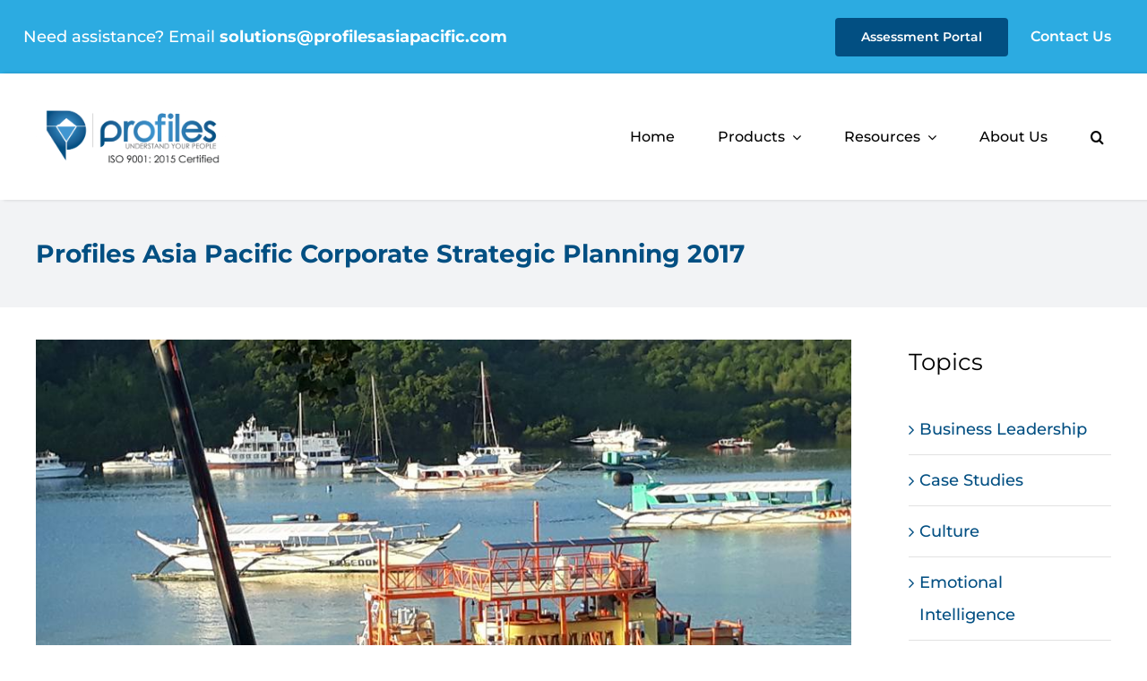

--- FILE ---
content_type: text/html; charset=UTF-8
request_url: https://www.profilesasiapacific.com/2017/09/26/profiles-asia-pacific-corporate-strategic-planning-2017/
body_size: 32802
content:
<!DOCTYPE html>
<html class="avada-html-layout-wide avada-html-header-position-top avada-is-100-percent-template" lang="en-US" prefix="og: http://ogp.me/ns# fb: http://ogp.me/ns/fb#">
<head>
	<meta http-equiv="X-UA-Compatible" content="IE=edge" />
	<meta http-equiv="Content-Type" content="text/html; charset=utf-8"/>
<script type="text/javascript">
/* <![CDATA[ */

//----------------------------------------------------------
//------ JAVASCRIPT HOOK FUNCTIONS FOR GRAVITY FORMS -------
//----------------------------------------------------------

if ( ! gform ) {
	document.addEventListener( 'gform_main_scripts_loaded', function() { gform.scriptsLoaded = true; } );
	document.addEventListener( 'gform/theme/scripts_loaded', function() { gform.themeScriptsLoaded = true; } );
	window.addEventListener( 'DOMContentLoaded', function() { gform.domLoaded = true; } );

	var gform = {
		domLoaded: false,
		scriptsLoaded: false,
		themeScriptsLoaded: false,
		isFormEditor: () => typeof InitializeEditor === 'function',

		/**
		 * @deprecated 2.9 the use of initializeOnLoaded in the form editor context is deprecated.
		 * @remove-in 3.1 this function will not check for gform.isFormEditor().
		 */
		callIfLoaded: function ( fn ) {
			if ( gform.domLoaded && gform.scriptsLoaded && ( gform.themeScriptsLoaded || gform.isFormEditor() ) ) {
				if ( gform.isFormEditor() ) {
					console.warn( 'The use of gform.initializeOnLoaded() is deprecated in the form editor context and will be removed in Gravity Forms 3.1.' );
				}
				fn();
				return true;
			}
			return false;
		},

		/**
		 * Call a function when all scripts are loaded
		 *
		 * @param function fn the callback function to call when all scripts are loaded
		 *
		 * @returns void
		 */
		initializeOnLoaded: function( fn ) {
			if ( ! gform.callIfLoaded( fn ) ) {
				document.addEventListener( 'gform_main_scripts_loaded', () => { gform.scriptsLoaded = true; gform.callIfLoaded( fn ); } );
				document.addEventListener( 'gform/theme/scripts_loaded', () => { gform.themeScriptsLoaded = true; gform.callIfLoaded( fn ); } );
				window.addEventListener( 'DOMContentLoaded', () => { gform.domLoaded = true; gform.callIfLoaded( fn ); } );
			}
		},

		hooks: { action: {}, filter: {} },
		addAction: function( action, callable, priority, tag ) {
			gform.addHook( 'action', action, callable, priority, tag );
		},
		addFilter: function( action, callable, priority, tag ) {
			gform.addHook( 'filter', action, callable, priority, tag );
		},
		doAction: function( action ) {
			gform.doHook( 'action', action, arguments );
		},
		applyFilters: function( action ) {
			return gform.doHook( 'filter', action, arguments );
		},
		removeAction: function( action, tag ) {
			gform.removeHook( 'action', action, tag );
		},
		removeFilter: function( action, priority, tag ) {
			gform.removeHook( 'filter', action, priority, tag );
		},
		addHook: function( hookType, action, callable, priority, tag ) {
			if ( undefined == gform.hooks[hookType][action] ) {
				gform.hooks[hookType][action] = [];
			}
			var hooks = gform.hooks[hookType][action];
			if ( undefined == tag ) {
				tag = action + '_' + hooks.length;
			}
			if( priority == undefined ){
				priority = 10;
			}

			gform.hooks[hookType][action].push( { tag:tag, callable:callable, priority:priority } );
		},
		doHook: function( hookType, action, args ) {

			// splice args from object into array and remove first index which is the hook name
			args = Array.prototype.slice.call(args, 1);

			if ( undefined != gform.hooks[hookType][action] ) {
				var hooks = gform.hooks[hookType][action], hook;
				//sort by priority
				hooks.sort(function(a,b){return a["priority"]-b["priority"]});

				hooks.forEach( function( hookItem ) {
					hook = hookItem.callable;

					if(typeof hook != 'function')
						hook = window[hook];
					if ( 'action' == hookType ) {
						hook.apply(null, args);
					} else {
						args[0] = hook.apply(null, args);
					}
				} );
			}
			if ( 'filter'==hookType ) {
				return args[0];
			}
		},
		removeHook: function( hookType, action, priority, tag ) {
			if ( undefined != gform.hooks[hookType][action] ) {
				var hooks = gform.hooks[hookType][action];
				hooks = hooks.filter( function(hook, index, arr) {
					var removeHook = (undefined==tag||tag==hook.tag) && (undefined==priority||priority==hook.priority);
					return !removeHook;
				} );
				gform.hooks[hookType][action] = hooks;
			}
		}
	};
}

/* ]]> */
</script>

	<meta name="viewport" content="width=device-width, initial-scale=1" />
	<meta name='robots' content='index, follow, max-image-preview:large, max-snippet:-1, max-video-preview:-1' />
	<style>img:is([sizes="auto" i], [sizes^="auto," i]) { contain-intrinsic-size: 3000px 1500px }</style>
	
	<!-- This site is optimized with the Yoast SEO plugin v26.0 - https://yoast.com/wordpress/plugins/seo/ -->
	<title>Profiles Asia Pacific Corporate Strategic Planning 2017</title>
	<meta name="description" content="During our corporate strategic planning retreat, one Profiles Asia Pacific team member learned about appreciation for the team, surroundings, and more." />
	<link rel="canonical" href="https://www.profilesasiapacific.com/2017/09/26/profiles-asia-pacific-corporate-strategic-planning-2017/" />
	<meta property="og:locale" content="en_US" />
	<meta property="og:type" content="article" />
	<meta property="og:title" content="Profiles Asia Pacific Corporate Strategic Planning 2017" />
	<meta property="og:description" content="During our corporate strategic planning retreat, one Profiles Asia Pacific team member learned about appreciation for the team, surroundings, and more." />
	<meta property="og:url" content="https://www.profilesasiapacific.com/2017/09/26/profiles-asia-pacific-corporate-strategic-planning-2017/" />
	<meta property="og:site_name" content="Profiles Asia Pacific, Inc." />
	<meta property="article:published_time" content="2017-09-26T01:00:00+00:00" />
	<meta property="og:image" content="https://www.profilesasiapacific.com/wp-content/uploads/2017/09/Puerto-Galera.jpg" />
	<meta property="og:image:width" content="960" />
	<meta property="og:image:height" content="720" />
	<meta property="og:image:type" content="image/jpeg" />
	<meta name="author" content="John Pick" />
	<meta name="twitter:card" content="summary_large_image" />
	<meta name="twitter:label1" content="Written by" />
	<meta name="twitter:data1" content="John Pick" />
	<meta name="twitter:label2" content="Est. reading time" />
	<meta name="twitter:data2" content="3 minutes" />
	<script type="application/ld+json" class="yoast-schema-graph">{"@context":"https://schema.org","@graph":[{"@type":"Article","@id":"https://www.profilesasiapacific.com/2017/09/26/profiles-asia-pacific-corporate-strategic-planning-2017/#article","isPartOf":{"@id":"https://www.profilesasiapacific.com/2017/09/26/profiles-asia-pacific-corporate-strategic-planning-2017/"},"author":{"name":"John Pick","@id":"https://www.profilesasiapacific.com/#/schema/person/e5afe48ebbf086ad5621d3add138dae7"},"headline":"Profiles Asia Pacific Corporate Strategic Planning 2017","datePublished":"2017-09-26T01:00:00+00:00","mainEntityOfPage":{"@id":"https://www.profilesasiapacific.com/2017/09/26/profiles-asia-pacific-corporate-strategic-planning-2017/"},"wordCount":606,"commentCount":0,"publisher":{"@id":"https://www.profilesasiapacific.com/#organization"},"image":{"@id":"https://www.profilesasiapacific.com/2017/09/26/profiles-asia-pacific-corporate-strategic-planning-2017/#primaryimage"},"thumbnailUrl":"https://www.profilesasiapacific.com/wp-content/uploads/2017/09/Puerto-Galera.jpg","articleSection":["Talent Management"],"inLanguage":"en-US","potentialAction":[{"@type":"CommentAction","name":"Comment","target":["https://www.profilesasiapacific.com/2017/09/26/profiles-asia-pacific-corporate-strategic-planning-2017/#respond"]}]},{"@type":"WebPage","@id":"https://www.profilesasiapacific.com/2017/09/26/profiles-asia-pacific-corporate-strategic-planning-2017/","url":"https://www.profilesasiapacific.com/2017/09/26/profiles-asia-pacific-corporate-strategic-planning-2017/","name":"Profiles Asia Pacific Corporate Strategic Planning 2017","isPartOf":{"@id":"https://www.profilesasiapacific.com/#website"},"primaryImageOfPage":{"@id":"https://www.profilesasiapacific.com/2017/09/26/profiles-asia-pacific-corporate-strategic-planning-2017/#primaryimage"},"image":{"@id":"https://www.profilesasiapacific.com/2017/09/26/profiles-asia-pacific-corporate-strategic-planning-2017/#primaryimage"},"thumbnailUrl":"https://www.profilesasiapacific.com/wp-content/uploads/2017/09/Puerto-Galera.jpg","datePublished":"2017-09-26T01:00:00+00:00","description":"During our corporate strategic planning retreat, one Profiles Asia Pacific team member learned about appreciation for the team, surroundings, and more.","breadcrumb":{"@id":"https://www.profilesasiapacific.com/2017/09/26/profiles-asia-pacific-corporate-strategic-planning-2017/#breadcrumb"},"inLanguage":"en-US","potentialAction":[{"@type":"ReadAction","target":["https://www.profilesasiapacific.com/2017/09/26/profiles-asia-pacific-corporate-strategic-planning-2017/"]}]},{"@type":"ImageObject","inLanguage":"en-US","@id":"https://www.profilesasiapacific.com/2017/09/26/profiles-asia-pacific-corporate-strategic-planning-2017/#primaryimage","url":"https://www.profilesasiapacific.com/wp-content/uploads/2017/09/Puerto-Galera.jpg","contentUrl":"https://www.profilesasiapacific.com/wp-content/uploads/2017/09/Puerto-Galera.jpg","width":960,"height":720},{"@type":"BreadcrumbList","@id":"https://www.profilesasiapacific.com/2017/09/26/profiles-asia-pacific-corporate-strategic-planning-2017/#breadcrumb","itemListElement":[{"@type":"ListItem","position":1,"name":"Home","item":"https://www.profilesasiapacific.com/"},{"@type":"ListItem","position":2,"name":"Profiles Asia Pacific Corporate Strategic Planning 2017"}]},{"@type":"WebSite","@id":"https://www.profilesasiapacific.com/#website","url":"https://www.profilesasiapacific.com/","name":"Profiles Asia Pacific, Inc.","description":"Hire Confidently With Assessments","publisher":{"@id":"https://www.profilesasiapacific.com/#organization"},"potentialAction":[{"@type":"SearchAction","target":{"@type":"EntryPoint","urlTemplate":"https://www.profilesasiapacific.com/?s={search_term_string}"},"query-input":{"@type":"PropertyValueSpecification","valueRequired":true,"valueName":"search_term_string"}}],"inLanguage":"en-US"},{"@type":"Organization","@id":"https://www.profilesasiapacific.com/#organization","name":"Profiles Asia Pacific, Inc.","url":"https://www.profilesasiapacific.com/","logo":{"@type":"ImageObject","inLanguage":"en-US","@id":"https://www.profilesasiapacific.com/#/schema/logo/image/","url":"https://www.profilesasiapacific.com/wp-content/uploads/2022/09/pap-logo-1024x385-1.png","contentUrl":"https://www.profilesasiapacific.com/wp-content/uploads/2022/09/pap-logo-1024x385-1.png","width":1024,"height":385,"caption":"Profiles Asia Pacific, Inc."},"image":{"@id":"https://www.profilesasiapacific.com/#/schema/logo/image/"}},{"@type":"Person","@id":"https://www.profilesasiapacific.com/#/schema/person/e5afe48ebbf086ad5621d3add138dae7","name":"John Pick","image":{"@type":"ImageObject","inLanguage":"en-US","@id":"https://www.profilesasiapacific.com/#/schema/person/image/","url":"https://secure.gravatar.com/avatar/4abfc5e5b62b54750ab70f53a96b3863faf9448bb643a5d4252ae9509a28e631?s=96&d=mm&r=g","contentUrl":"https://secure.gravatar.com/avatar/4abfc5e5b62b54750ab70f53a96b3863faf9448bb643a5d4252ae9509a28e631?s=96&d=mm&r=g","caption":"John Pick"},"url":"https://www.profilesasiapacific.com/author/pickjohn9gmail-com/"}]}</script>
	<!-- / Yoast SEO plugin. -->


<link rel='dns-prefetch' href='//www.google.com' />
<link rel="alternate" type="application/rss+xml" title="Profiles Asia Pacific, Inc. &raquo; Feed" href="https://www.profilesasiapacific.com/feed/" />
<link rel="alternate" type="application/rss+xml" title="Profiles Asia Pacific, Inc. &raquo; Comments Feed" href="https://www.profilesasiapacific.com/comments/feed/" />
					<link rel="shortcut icon" href="https://www.profilesasiapacific.com/wp-content/uploads/2022/10/PAP-favicon-01.png" type="image/x-icon" />
		
		
		
				<link rel="alternate" type="application/rss+xml" title="Profiles Asia Pacific, Inc. &raquo; Profiles Asia Pacific Corporate Strategic Planning 2017 Comments Feed" href="https://www.profilesasiapacific.com/2017/09/26/profiles-asia-pacific-corporate-strategic-planning-2017/feed/" />
					<meta name="description" content="This article was written by Ruby Manalac, and was originally posted on LinkedIn.


What I learned during the corporate strategic planning retreat
It was about 5:30 p.m. when we finally got on board the &quot;ferry&quot; boat that would take"/>
				
		<meta property="og:locale" content="en_US"/>
		<meta property="og:type" content="article"/>
		<meta property="og:site_name" content="Profiles Asia Pacific, Inc."/>
		<meta property="og:title" content="Profiles Asia Pacific Corporate Strategic Planning 2017"/>
				<meta property="og:description" content="This article was written by Ruby Manalac, and was originally posted on LinkedIn.


What I learned during the corporate strategic planning retreat
It was about 5:30 p.m. when we finally got on board the &quot;ferry&quot; boat that would take"/>
				<meta property="og:url" content="https://www.profilesasiapacific.com/2017/09/26/profiles-asia-pacific-corporate-strategic-planning-2017/"/>
										<meta property="article:published_time" content="2017-09-26T01:00:00+08:00"/>
											<meta name="author" content="John Pick"/>
								<meta property="og:image" content="https://www.profilesasiapacific.com/wp-content/uploads/2017/09/Puerto-Galera.jpg"/>
		<meta property="og:image:width" content="960"/>
		<meta property="og:image:height" content="720"/>
		<meta property="og:image:type" content="image/jpeg"/>
						<!-- This site uses the Google Analytics by MonsterInsights plugin v9.8.0 - Using Analytics tracking - https://www.monsterinsights.com/ -->
							<script src="//www.googletagmanager.com/gtag/js?id=G-48PEWX82DJ"  data-cfasync="false" data-wpfc-render="false" type="text/javascript" async></script>
			<script data-cfasync="false" data-wpfc-render="false" type="text/javascript">
				var mi_version = '9.8.0';
				var mi_track_user = true;
				var mi_no_track_reason = '';
								var MonsterInsightsDefaultLocations = {"page_location":"https:\/\/www.profilesasiapacific.com\/2017\/09\/26\/profiles-asia-pacific-corporate-strategic-planning-2017\/"};
								MonsterInsightsDefaultLocations.page_location = window.location.href;
								if ( typeof MonsterInsightsPrivacyGuardFilter === 'function' ) {
					var MonsterInsightsLocations = (typeof MonsterInsightsExcludeQuery === 'object') ? MonsterInsightsPrivacyGuardFilter( MonsterInsightsExcludeQuery ) : MonsterInsightsPrivacyGuardFilter( MonsterInsightsDefaultLocations );
				} else {
					var MonsterInsightsLocations = (typeof MonsterInsightsExcludeQuery === 'object') ? MonsterInsightsExcludeQuery : MonsterInsightsDefaultLocations;
				}

								var disableStrs = [
										'ga-disable-G-48PEWX82DJ',
									];

				/* Function to detect opted out users */
				function __gtagTrackerIsOptedOut() {
					for (var index = 0; index < disableStrs.length; index++) {
						if (document.cookie.indexOf(disableStrs[index] + '=true') > -1) {
							return true;
						}
					}

					return false;
				}

				/* Disable tracking if the opt-out cookie exists. */
				if (__gtagTrackerIsOptedOut()) {
					for (var index = 0; index < disableStrs.length; index++) {
						window[disableStrs[index]] = true;
					}
				}

				/* Opt-out function */
				function __gtagTrackerOptout() {
					for (var index = 0; index < disableStrs.length; index++) {
						document.cookie = disableStrs[index] + '=true; expires=Thu, 31 Dec 2099 23:59:59 UTC; path=/';
						window[disableStrs[index]] = true;
					}
				}

				if ('undefined' === typeof gaOptout) {
					function gaOptout() {
						__gtagTrackerOptout();
					}
				}
								window.dataLayer = window.dataLayer || [];

				window.MonsterInsightsDualTracker = {
					helpers: {},
					trackers: {},
				};
				if (mi_track_user) {
					function __gtagDataLayer() {
						dataLayer.push(arguments);
					}

					function __gtagTracker(type, name, parameters) {
						if (!parameters) {
							parameters = {};
						}

						if (parameters.send_to) {
							__gtagDataLayer.apply(null, arguments);
							return;
						}

						if (type === 'event') {
														parameters.send_to = monsterinsights_frontend.v4_id;
							var hookName = name;
							if (typeof parameters['event_category'] !== 'undefined') {
								hookName = parameters['event_category'] + ':' + name;
							}

							if (typeof MonsterInsightsDualTracker.trackers[hookName] !== 'undefined') {
								MonsterInsightsDualTracker.trackers[hookName](parameters);
							} else {
								__gtagDataLayer('event', name, parameters);
							}
							
						} else {
							__gtagDataLayer.apply(null, arguments);
						}
					}

					__gtagTracker('js', new Date());
					__gtagTracker('set', {
						'developer_id.dZGIzZG': true,
											});
					if ( MonsterInsightsLocations.page_location ) {
						__gtagTracker('set', MonsterInsightsLocations);
					}
										__gtagTracker('config', 'G-48PEWX82DJ', {"forceSSL":"true","link_attribution":"true"} );
										window.gtag = __gtagTracker;										(function () {
						/* https://developers.google.com/analytics/devguides/collection/analyticsjs/ */
						/* ga and __gaTracker compatibility shim. */
						var noopfn = function () {
							return null;
						};
						var newtracker = function () {
							return new Tracker();
						};
						var Tracker = function () {
							return null;
						};
						var p = Tracker.prototype;
						p.get = noopfn;
						p.set = noopfn;
						p.send = function () {
							var args = Array.prototype.slice.call(arguments);
							args.unshift('send');
							__gaTracker.apply(null, args);
						};
						var __gaTracker = function () {
							var len = arguments.length;
							if (len === 0) {
								return;
							}
							var f = arguments[len - 1];
							if (typeof f !== 'object' || f === null || typeof f.hitCallback !== 'function') {
								if ('send' === arguments[0]) {
									var hitConverted, hitObject = false, action;
									if ('event' === arguments[1]) {
										if ('undefined' !== typeof arguments[3]) {
											hitObject = {
												'eventAction': arguments[3],
												'eventCategory': arguments[2],
												'eventLabel': arguments[4],
												'value': arguments[5] ? arguments[5] : 1,
											}
										}
									}
									if ('pageview' === arguments[1]) {
										if ('undefined' !== typeof arguments[2]) {
											hitObject = {
												'eventAction': 'page_view',
												'page_path': arguments[2],
											}
										}
									}
									if (typeof arguments[2] === 'object') {
										hitObject = arguments[2];
									}
									if (typeof arguments[5] === 'object') {
										Object.assign(hitObject, arguments[5]);
									}
									if ('undefined' !== typeof arguments[1].hitType) {
										hitObject = arguments[1];
										if ('pageview' === hitObject.hitType) {
											hitObject.eventAction = 'page_view';
										}
									}
									if (hitObject) {
										action = 'timing' === arguments[1].hitType ? 'timing_complete' : hitObject.eventAction;
										hitConverted = mapArgs(hitObject);
										__gtagTracker('event', action, hitConverted);
									}
								}
								return;
							}

							function mapArgs(args) {
								var arg, hit = {};
								var gaMap = {
									'eventCategory': 'event_category',
									'eventAction': 'event_action',
									'eventLabel': 'event_label',
									'eventValue': 'event_value',
									'nonInteraction': 'non_interaction',
									'timingCategory': 'event_category',
									'timingVar': 'name',
									'timingValue': 'value',
									'timingLabel': 'event_label',
									'page': 'page_path',
									'location': 'page_location',
									'title': 'page_title',
									'referrer' : 'page_referrer',
								};
								for (arg in args) {
																		if (!(!args.hasOwnProperty(arg) || !gaMap.hasOwnProperty(arg))) {
										hit[gaMap[arg]] = args[arg];
									} else {
										hit[arg] = args[arg];
									}
								}
								return hit;
							}

							try {
								f.hitCallback();
							} catch (ex) {
							}
						};
						__gaTracker.create = newtracker;
						__gaTracker.getByName = newtracker;
						__gaTracker.getAll = function () {
							return [];
						};
						__gaTracker.remove = noopfn;
						__gaTracker.loaded = true;
						window['__gaTracker'] = __gaTracker;
					})();
									} else {
										console.log("");
					(function () {
						function __gtagTracker() {
							return null;
						}

						window['__gtagTracker'] = __gtagTracker;
						window['gtag'] = __gtagTracker;
					})();
									}
			</script>
			
							<!-- / Google Analytics by MonsterInsights -->
		<script type="text/javascript">
/* <![CDATA[ */
window._wpemojiSettings = {"baseUrl":"https:\/\/s.w.org\/images\/core\/emoji\/16.0.1\/72x72\/","ext":".png","svgUrl":"https:\/\/s.w.org\/images\/core\/emoji\/16.0.1\/svg\/","svgExt":".svg","source":{"wpemoji":"https:\/\/www.profilesasiapacific.com\/wp-includes\/js\/wp-emoji.js?ver=6.8.3","twemoji":"https:\/\/www.profilesasiapacific.com\/wp-includes\/js\/twemoji.js?ver=6.8.3"}};
/**
 * @output wp-includes/js/wp-emoji-loader.js
 */

/**
 * Emoji Settings as exported in PHP via _print_emoji_detection_script().
 * @typedef WPEmojiSettings
 * @type {object}
 * @property {?object} source
 * @property {?string} source.concatemoji
 * @property {?string} source.twemoji
 * @property {?string} source.wpemoji
 * @property {?boolean} DOMReady
 * @property {?Function} readyCallback
 */

/**
 * Support tests.
 * @typedef SupportTests
 * @type {object}
 * @property {?boolean} flag
 * @property {?boolean} emoji
 */

/**
 * IIFE to detect emoji support and load Twemoji if needed.
 *
 * @param {Window} window
 * @param {Document} document
 * @param {WPEmojiSettings} settings
 */
( function wpEmojiLoader( window, document, settings ) {
	if ( typeof Promise === 'undefined' ) {
		return;
	}

	var sessionStorageKey = 'wpEmojiSettingsSupports';
	var tests = [ 'flag', 'emoji' ];

	/**
	 * Checks whether the browser supports offloading to a Worker.
	 *
	 * @since 6.3.0
	 *
	 * @private
	 *
	 * @returns {boolean}
	 */
	function supportsWorkerOffloading() {
		return (
			typeof Worker !== 'undefined' &&
			typeof OffscreenCanvas !== 'undefined' &&
			typeof URL !== 'undefined' &&
			URL.createObjectURL &&
			typeof Blob !== 'undefined'
		);
	}

	/**
	 * @typedef SessionSupportTests
	 * @type {object}
	 * @property {number} timestamp
	 * @property {SupportTests} supportTests
	 */

	/**
	 * Get support tests from session.
	 *
	 * @since 6.3.0
	 *
	 * @private
	 *
	 * @returns {?SupportTests} Support tests, or null if not set or older than 1 week.
	 */
	function getSessionSupportTests() {
		try {
			/** @type {SessionSupportTests} */
			var item = JSON.parse(
				sessionStorage.getItem( sessionStorageKey )
			);
			if (
				typeof item === 'object' &&
				typeof item.timestamp === 'number' &&
				new Date().valueOf() < item.timestamp + 604800 && // Note: Number is a week in seconds.
				typeof item.supportTests === 'object'
			) {
				return item.supportTests;
			}
		} catch ( e ) {}
		return null;
	}

	/**
	 * Persist the supports in session storage.
	 *
	 * @since 6.3.0
	 *
	 * @private
	 *
	 * @param {SupportTests} supportTests Support tests.
	 */
	function setSessionSupportTests( supportTests ) {
		try {
			/** @type {SessionSupportTests} */
			var item = {
				supportTests: supportTests,
				timestamp: new Date().valueOf()
			};

			sessionStorage.setItem(
				sessionStorageKey,
				JSON.stringify( item )
			);
		} catch ( e ) {}
	}

	/**
	 * Checks if two sets of Emoji characters render the same visually.
	 *
	 * This is used to determine if the browser is rendering an emoji with multiple data points
	 * correctly. set1 is the emoji in the correct form, using a zero-width joiner. set2 is the emoji
	 * in the incorrect form, using a zero-width space. If the two sets render the same, then the browser
	 * does not support the emoji correctly.
	 *
	 * This function may be serialized to run in a Worker. Therefore, it cannot refer to variables from the containing
	 * scope. Everything must be passed by parameters.
	 *
	 * @since 4.9.0
	 *
	 * @private
	 *
	 * @param {CanvasRenderingContext2D} context 2D Context.
	 * @param {string} set1 Set of Emoji to test.
	 * @param {string} set2 Set of Emoji to test.
	 *
	 * @return {boolean} True if the two sets render the same.
	 */
	function emojiSetsRenderIdentically( context, set1, set2 ) {
		// Cleanup from previous test.
		context.clearRect( 0, 0, context.canvas.width, context.canvas.height );
		context.fillText( set1, 0, 0 );
		var rendered1 = new Uint32Array(
			context.getImageData(
				0,
				0,
				context.canvas.width,
				context.canvas.height
			).data
		);

		// Cleanup from previous test.
		context.clearRect( 0, 0, context.canvas.width, context.canvas.height );
		context.fillText( set2, 0, 0 );
		var rendered2 = new Uint32Array(
			context.getImageData(
				0,
				0,
				context.canvas.width,
				context.canvas.height
			).data
		);

		return rendered1.every( function ( rendered2Data, index ) {
			return rendered2Data === rendered2[ index ];
		} );
	}

	/**
	 * Checks if the center point of a single emoji is empty.
	 *
	 * This is used to determine if the browser is rendering an emoji with a single data point
	 * correctly. The center point of an incorrectly rendered emoji will be empty. A correctly
	 * rendered emoji will have a non-zero value at the center point.
	 *
	 * This function may be serialized to run in a Worker. Therefore, it cannot refer to variables from the containing
	 * scope. Everything must be passed by parameters.
	 *
	 * @since 6.8.2
	 *
	 * @private
	 *
	 * @param {CanvasRenderingContext2D} context 2D Context.
	 * @param {string} emoji Emoji to test.
	 *
	 * @return {boolean} True if the center point is empty.
	 */
	function emojiRendersEmptyCenterPoint( context, emoji ) {
		// Cleanup from previous test.
		context.clearRect( 0, 0, context.canvas.width, context.canvas.height );
		context.fillText( emoji, 0, 0 );

		// Test if the center point (16, 16) is empty (0,0,0,0).
		var centerPoint = context.getImageData(16, 16, 1, 1);
		for ( var i = 0; i < centerPoint.data.length; i++ ) {
			if ( centerPoint.data[ i ] !== 0 ) {
				// Stop checking the moment it's known not to be empty.
				return false;
			}
		}

		return true;
	}

	/**
	 * Determines if the browser properly renders Emoji that Twemoji can supplement.
	 *
	 * This function may be serialized to run in a Worker. Therefore, it cannot refer to variables from the containing
	 * scope. Everything must be passed by parameters.
	 *
	 * @since 4.2.0
	 *
	 * @private
	 *
	 * @param {CanvasRenderingContext2D} context 2D Context.
	 * @param {string} type Whether to test for support of "flag" or "emoji".
	 * @param {Function} emojiSetsRenderIdentically Reference to emojiSetsRenderIdentically function, needed due to minification.
	 * @param {Function} emojiRendersEmptyCenterPoint Reference to emojiRendersEmptyCenterPoint function, needed due to minification.
	 *
	 * @return {boolean} True if the browser can render emoji, false if it cannot.
	 */
	function browserSupportsEmoji( context, type, emojiSetsRenderIdentically, emojiRendersEmptyCenterPoint ) {
		var isIdentical;

		switch ( type ) {
			case 'flag':
				/*
				 * Test for Transgender flag compatibility. Added in Unicode 13.
				 *
				 * To test for support, we try to render it, and compare the rendering to how it would look if
				 * the browser doesn't render it correctly (white flag emoji + transgender symbol).
				 */
				isIdentical = emojiSetsRenderIdentically(
					context,
					'\uD83C\uDFF3\uFE0F\u200D\u26A7\uFE0F', // as a zero-width joiner sequence
					'\uD83C\uDFF3\uFE0F\u200B\u26A7\uFE0F' // separated by a zero-width space
				);

				if ( isIdentical ) {
					return false;
				}

				/*
				 * Test for Sark flag compatibility. This is the least supported of the letter locale flags,
				 * so gives us an easy test for full support.
				 *
				 * To test for support, we try to render it, and compare the rendering to how it would look if
				 * the browser doesn't render it correctly ([C] + [Q]).
				 */
				isIdentical = emojiSetsRenderIdentically(
					context,
					'\uD83C\uDDE8\uD83C\uDDF6', // as the sequence of two code points
					'\uD83C\uDDE8\u200B\uD83C\uDDF6' // as the two code points separated by a zero-width space
				);

				if ( isIdentical ) {
					return false;
				}

				/*
				 * Test for English flag compatibility. England is a country in the United Kingdom, it
				 * does not have a two letter locale code but rather a five letter sub-division code.
				 *
				 * To test for support, we try to render it, and compare the rendering to how it would look if
				 * the browser doesn't render it correctly (black flag emoji + [G] + [B] + [E] + [N] + [G]).
				 */
				isIdentical = emojiSetsRenderIdentically(
					context,
					// as the flag sequence
					'\uD83C\uDFF4\uDB40\uDC67\uDB40\uDC62\uDB40\uDC65\uDB40\uDC6E\uDB40\uDC67\uDB40\uDC7F',
					// with each code point separated by a zero-width space
					'\uD83C\uDFF4\u200B\uDB40\uDC67\u200B\uDB40\uDC62\u200B\uDB40\uDC65\u200B\uDB40\uDC6E\u200B\uDB40\uDC67\u200B\uDB40\uDC7F'
				);

				return ! isIdentical;
			case 'emoji':
				/*
				 * Does Emoji 16.0 cause the browser to go splat?
				 *
				 * To test for Emoji 16.0 support, try to render a new emoji: Splatter.
				 *
				 * The splatter emoji is a single code point emoji. Testing for browser support
				 * required testing the center point of the emoji to see if it is empty.
				 *
				 * 0xD83E 0xDEDF (\uD83E\uDEDF) == 🫟 Splatter.
				 *
				 * When updating this test, please ensure that the emoji is either a single code point
				 * or switch to using the emojiSetsRenderIdentically function and testing with a zero-width
				 * joiner vs a zero-width space.
				 */
				var notSupported = emojiRendersEmptyCenterPoint( context, '\uD83E\uDEDF' );
				return ! notSupported;
		}

		return false;
	}

	/**
	 * Checks emoji support tests.
	 *
	 * This function may be serialized to run in a Worker. Therefore, it cannot refer to variables from the containing
	 * scope. Everything must be passed by parameters.
	 *
	 * @since 6.3.0
	 *
	 * @private
	 *
	 * @param {string[]} tests Tests.
	 * @param {Function} browserSupportsEmoji Reference to browserSupportsEmoji function, needed due to minification.
	 * @param {Function} emojiSetsRenderIdentically Reference to emojiSetsRenderIdentically function, needed due to minification.
	 * @param {Function} emojiRendersEmptyCenterPoint Reference to emojiRendersEmptyCenterPoint function, needed due to minification.
	 *
	 * @return {SupportTests} Support tests.
	 */
	function testEmojiSupports( tests, browserSupportsEmoji, emojiSetsRenderIdentically, emojiRendersEmptyCenterPoint ) {
		var canvas;
		if (
			typeof WorkerGlobalScope !== 'undefined' &&
			self instanceof WorkerGlobalScope
		) {
			canvas = new OffscreenCanvas( 300, 150 ); // Dimensions are default for HTMLCanvasElement.
		} else {
			canvas = document.createElement( 'canvas' );
		}

		var context = canvas.getContext( '2d', { willReadFrequently: true } );

		/*
		 * Chrome on OS X added native emoji rendering in M41. Unfortunately,
		 * it doesn't work when the font is bolder than 500 weight. So, we
		 * check for bold rendering support to avoid invisible emoji in Chrome.
		 */
		context.textBaseline = 'top';
		context.font = '600 32px Arial';

		var supports = {};
		tests.forEach( function ( test ) {
			supports[ test ] = browserSupportsEmoji( context, test, emojiSetsRenderIdentically, emojiRendersEmptyCenterPoint );
		} );
		return supports;
	}

	/**
	 * Adds a script to the head of the document.
	 *
	 * @ignore
	 *
	 * @since 4.2.0
	 *
	 * @param {string} src The url where the script is located.
	 *
	 * @return {void}
	 */
	function addScript( src ) {
		var script = document.createElement( 'script' );
		script.src = src;
		script.defer = true;
		document.head.appendChild( script );
	}

	settings.supports = {
		everything: true,
		everythingExceptFlag: true
	};

	// Create a promise for DOMContentLoaded since the worker logic may finish after the event has fired.
	var domReadyPromise = new Promise( function ( resolve ) {
		document.addEventListener( 'DOMContentLoaded', resolve, {
			once: true
		} );
	} );

	// Obtain the emoji support from the browser, asynchronously when possible.
	new Promise( function ( resolve ) {
		var supportTests = getSessionSupportTests();
		if ( supportTests ) {
			resolve( supportTests );
			return;
		}

		if ( supportsWorkerOffloading() ) {
			try {
				// Note that the functions are being passed as arguments due to minification.
				var workerScript =
					'postMessage(' +
					testEmojiSupports.toString() +
					'(' +
					[
						JSON.stringify( tests ),
						browserSupportsEmoji.toString(),
						emojiSetsRenderIdentically.toString(),
						emojiRendersEmptyCenterPoint.toString()
					].join( ',' ) +
					'));';
				var blob = new Blob( [ workerScript ], {
					type: 'text/javascript'
				} );
				var worker = new Worker( URL.createObjectURL( blob ), { name: 'wpTestEmojiSupports' } );
				worker.onmessage = function ( event ) {
					supportTests = event.data;
					setSessionSupportTests( supportTests );
					worker.terminate();
					resolve( supportTests );
				};
				return;
			} catch ( e ) {}
		}

		supportTests = testEmojiSupports( tests, browserSupportsEmoji, emojiSetsRenderIdentically, emojiRendersEmptyCenterPoint );
		setSessionSupportTests( supportTests );
		resolve( supportTests );
	} )
		// Once the browser emoji support has been obtained from the session, finalize the settings.
		.then( function ( supportTests ) {
			/*
			 * Tests the browser support for flag emojis and other emojis, and adjusts the
			 * support settings accordingly.
			 */
			for ( var test in supportTests ) {
				settings.supports[ test ] = supportTests[ test ];

				settings.supports.everything =
					settings.supports.everything && settings.supports[ test ];

				if ( 'flag' !== test ) {
					settings.supports.everythingExceptFlag =
						settings.supports.everythingExceptFlag &&
						settings.supports[ test ];
				}
			}

			settings.supports.everythingExceptFlag =
				settings.supports.everythingExceptFlag &&
				! settings.supports.flag;

			// Sets DOMReady to false and assigns a ready function to settings.
			settings.DOMReady = false;
			settings.readyCallback = function () {
				settings.DOMReady = true;
			};
		} )
		.then( function () {
			return domReadyPromise;
		} )
		.then( function () {
			// When the browser can not render everything we need to load a polyfill.
			if ( ! settings.supports.everything ) {
				settings.readyCallback();

				var src = settings.source || {};

				if ( src.concatemoji ) {
					addScript( src.concatemoji );
				} else if ( src.wpemoji && src.twemoji ) {
					addScript( src.twemoji );
					addScript( src.wpemoji );
				}
			}
		} );
} )( window, document, window._wpemojiSettings );

/* ]]> */
</script>
<style id='wp-emoji-styles-inline-css' type='text/css'>

	img.wp-smiley, img.emoji {
		display: inline !important;
		border: none !important;
		box-shadow: none !important;
		height: 1em !important;
		width: 1em !important;
		margin: 0 0.07em !important;
		vertical-align: -0.1em !important;
		background: none !important;
		padding: 0 !important;
	}
</style>
<link rel='stylesheet' id='wp-block-library-css' href='https://www.profilesasiapacific.com/wp-includes/css/dist/block-library/style.css?ver=6.8.3' type='text/css' media='all' />
<style id='wp-block-library-theme-inline-css' type='text/css'>
.wp-block-audio :where(figcaption){
  color:#555;
  font-size:13px;
  text-align:center;
}
.is-dark-theme .wp-block-audio :where(figcaption){
  color:#ffffffa6;
}

.wp-block-audio{
  margin:0 0 1em;
}

.wp-block-code{
  border:1px solid #ccc;
  border-radius:4px;
  font-family:Menlo,Consolas,monaco,monospace;
  padding:.8em 1em;
}

.wp-block-embed :where(figcaption){
  color:#555;
  font-size:13px;
  text-align:center;
}
.is-dark-theme .wp-block-embed :where(figcaption){
  color:#ffffffa6;
}

.wp-block-embed{
  margin:0 0 1em;
}

.blocks-gallery-caption{
  color:#555;
  font-size:13px;
  text-align:center;
}
.is-dark-theme .blocks-gallery-caption{
  color:#ffffffa6;
}

:root :where(.wp-block-image figcaption){
  color:#555;
  font-size:13px;
  text-align:center;
}
.is-dark-theme :root :where(.wp-block-image figcaption){
  color:#ffffffa6;
}

.wp-block-image{
  margin:0 0 1em;
}

.wp-block-pullquote{
  border-bottom:4px solid;
  border-top:4px solid;
  color:currentColor;
  margin-bottom:1.75em;
}
.wp-block-pullquote cite,.wp-block-pullquote footer,.wp-block-pullquote__citation{
  color:currentColor;
  font-size:.8125em;
  font-style:normal;
  text-transform:uppercase;
}

.wp-block-quote{
  border-left:.25em solid;
  margin:0 0 1.75em;
  padding-left:1em;
}
.wp-block-quote cite,.wp-block-quote footer{
  color:currentColor;
  font-size:.8125em;
  font-style:normal;
  position:relative;
}
.wp-block-quote:where(.has-text-align-right){
  border-left:none;
  border-right:.25em solid;
  padding-left:0;
  padding-right:1em;
}
.wp-block-quote:where(.has-text-align-center){
  border:none;
  padding-left:0;
}
.wp-block-quote.is-large,.wp-block-quote.is-style-large,.wp-block-quote:where(.is-style-plain){
  border:none;
}

.wp-block-search .wp-block-search__label{
  font-weight:700;
}

.wp-block-search__button{
  border:1px solid #ccc;
  padding:.375em .625em;
}

:where(.wp-block-group.has-background){
  padding:1.25em 2.375em;
}

.wp-block-separator.has-css-opacity{
  opacity:.4;
}

.wp-block-separator{
  border:none;
  border-bottom:2px solid;
  margin-left:auto;
  margin-right:auto;
}
.wp-block-separator.has-alpha-channel-opacity{
  opacity:1;
}
.wp-block-separator:not(.is-style-wide):not(.is-style-dots){
  width:100px;
}
.wp-block-separator.has-background:not(.is-style-dots){
  border-bottom:none;
  height:1px;
}
.wp-block-separator.has-background:not(.is-style-wide):not(.is-style-dots){
  height:2px;
}

.wp-block-table{
  margin:0 0 1em;
}
.wp-block-table td,.wp-block-table th{
  word-break:normal;
}
.wp-block-table :where(figcaption){
  color:#555;
  font-size:13px;
  text-align:center;
}
.is-dark-theme .wp-block-table :where(figcaption){
  color:#ffffffa6;
}

.wp-block-video :where(figcaption){
  color:#555;
  font-size:13px;
  text-align:center;
}
.is-dark-theme .wp-block-video :where(figcaption){
  color:#ffffffa6;
}

.wp-block-video{
  margin:0 0 1em;
}

:root :where(.wp-block-template-part.has-background){
  margin-bottom:0;
  margin-top:0;
  padding:1.25em 2.375em;
}
</style>
<style id='classic-theme-styles-inline-css' type='text/css'>
/**
 * These rules are needed for backwards compatibility.
 * They should match the button element rules in the base theme.json file.
 */
.wp-block-button__link {
	color: #ffffff;
	background-color: #32373c;
	border-radius: 9999px; /* 100% causes an oval, but any explicit but really high value retains the pill shape. */

	/* This needs a low specificity so it won't override the rules from the button element if defined in theme.json. */
	box-shadow: none;
	text-decoration: none;

	/* The extra 2px are added to size solids the same as the outline versions.*/
	padding: calc(0.667em + 2px) calc(1.333em + 2px);

	font-size: 1.125em;
}

.wp-block-file__button {
	background: #32373c;
	color: #ffffff;
	text-decoration: none;
}

</style>
<style id='global-styles-inline-css' type='text/css'>
:root{--wp--preset--aspect-ratio--square: 1;--wp--preset--aspect-ratio--4-3: 4/3;--wp--preset--aspect-ratio--3-4: 3/4;--wp--preset--aspect-ratio--3-2: 3/2;--wp--preset--aspect-ratio--2-3: 2/3;--wp--preset--aspect-ratio--16-9: 16/9;--wp--preset--aspect-ratio--9-16: 9/16;--wp--preset--color--black: #000000;--wp--preset--color--cyan-bluish-gray: #abb8c3;--wp--preset--color--white: #ffffff;--wp--preset--color--pale-pink: #f78da7;--wp--preset--color--vivid-red: #cf2e2e;--wp--preset--color--luminous-vivid-orange: #ff6900;--wp--preset--color--luminous-vivid-amber: #fcb900;--wp--preset--color--light-green-cyan: #7bdcb5;--wp--preset--color--vivid-green-cyan: #00d084;--wp--preset--color--pale-cyan-blue: #8ed1fc;--wp--preset--color--vivid-cyan-blue: #0693e3;--wp--preset--color--vivid-purple: #9b51e0;--wp--preset--color--awb-color-1: #ffffff;--wp--preset--color--awb-color-2: #f9f9fb;--wp--preset--color--awb-color-3: #e2e2e2;--wp--preset--color--awb-color-4: #1e8c5f;--wp--preset--color--awb-color-5: #4a4e57;--wp--preset--color--awb-color-6: #00663b;--wp--preset--color--awb-color-7: #e10707;--wp--preset--color--awb-color-8: #212934;--wp--preset--color--awb-color-custom-10: #f2f3f5;--wp--preset--color--awb-color-custom-11: #000000;--wp--preset--color--awb-color-custom-12: #333333;--wp--preset--color--awb-color-custom-13: #747474;--wp--preset--color--awb-color-custom-14: #9ea0a4;--wp--preset--color--awb-color-custom-15: rgba(242,243,245,0.7);--wp--preset--color--awb-color-custom-16: #65bc7b;--wp--preset--color--awb-color-custom-17: rgba(242,243,245,0.8);--wp--preset--color--awb-color-custom-1: #024f82;--wp--preset--gradient--vivid-cyan-blue-to-vivid-purple: linear-gradient(135deg,rgba(6,147,227,1) 0%,rgb(155,81,224) 100%);--wp--preset--gradient--light-green-cyan-to-vivid-green-cyan: linear-gradient(135deg,rgb(122,220,180) 0%,rgb(0,208,130) 100%);--wp--preset--gradient--luminous-vivid-amber-to-luminous-vivid-orange: linear-gradient(135deg,rgba(252,185,0,1) 0%,rgba(255,105,0,1) 100%);--wp--preset--gradient--luminous-vivid-orange-to-vivid-red: linear-gradient(135deg,rgba(255,105,0,1) 0%,rgb(207,46,46) 100%);--wp--preset--gradient--very-light-gray-to-cyan-bluish-gray: linear-gradient(135deg,rgb(238,238,238) 0%,rgb(169,184,195) 100%);--wp--preset--gradient--cool-to-warm-spectrum: linear-gradient(135deg,rgb(74,234,220) 0%,rgb(151,120,209) 20%,rgb(207,42,186) 40%,rgb(238,44,130) 60%,rgb(251,105,98) 80%,rgb(254,248,76) 100%);--wp--preset--gradient--blush-light-purple: linear-gradient(135deg,rgb(255,206,236) 0%,rgb(152,150,240) 100%);--wp--preset--gradient--blush-bordeaux: linear-gradient(135deg,rgb(254,205,165) 0%,rgb(254,45,45) 50%,rgb(107,0,62) 100%);--wp--preset--gradient--luminous-dusk: linear-gradient(135deg,rgb(255,203,112) 0%,rgb(199,81,192) 50%,rgb(65,88,208) 100%);--wp--preset--gradient--pale-ocean: linear-gradient(135deg,rgb(255,245,203) 0%,rgb(182,227,212) 50%,rgb(51,167,181) 100%);--wp--preset--gradient--electric-grass: linear-gradient(135deg,rgb(202,248,128) 0%,rgb(113,206,126) 100%);--wp--preset--gradient--midnight: linear-gradient(135deg,rgb(2,3,129) 0%,rgb(40,116,252) 100%);--wp--preset--font-size--small: 13.5px;--wp--preset--font-size--medium: 20px;--wp--preset--font-size--large: 27px;--wp--preset--font-size--x-large: 42px;--wp--preset--font-size--normal: 18px;--wp--preset--font-size--xlarge: 36px;--wp--preset--font-size--huge: 54px;--wp--preset--spacing--20: 0.44rem;--wp--preset--spacing--30: 0.67rem;--wp--preset--spacing--40: 1rem;--wp--preset--spacing--50: 1.5rem;--wp--preset--spacing--60: 2.25rem;--wp--preset--spacing--70: 3.38rem;--wp--preset--spacing--80: 5.06rem;--wp--preset--shadow--natural: 6px 6px 9px rgba(0, 0, 0, 0.2);--wp--preset--shadow--deep: 12px 12px 50px rgba(0, 0, 0, 0.4);--wp--preset--shadow--sharp: 6px 6px 0px rgba(0, 0, 0, 0.2);--wp--preset--shadow--outlined: 6px 6px 0px -3px rgba(255, 255, 255, 1), 6px 6px rgba(0, 0, 0, 1);--wp--preset--shadow--crisp: 6px 6px 0px rgba(0, 0, 0, 1);}:where(.is-layout-flex){gap: 0.5em;}:where(.is-layout-grid){gap: 0.5em;}body .is-layout-flex{display: flex;}.is-layout-flex{flex-wrap: wrap;align-items: center;}.is-layout-flex > :is(*, div){margin: 0;}body .is-layout-grid{display: grid;}.is-layout-grid > :is(*, div){margin: 0;}:where(.wp-block-columns.is-layout-flex){gap: 2em;}:where(.wp-block-columns.is-layout-grid){gap: 2em;}:where(.wp-block-post-template.is-layout-flex){gap: 1.25em;}:where(.wp-block-post-template.is-layout-grid){gap: 1.25em;}.has-black-color{color: var(--wp--preset--color--black) !important;}.has-cyan-bluish-gray-color{color: var(--wp--preset--color--cyan-bluish-gray) !important;}.has-white-color{color: var(--wp--preset--color--white) !important;}.has-pale-pink-color{color: var(--wp--preset--color--pale-pink) !important;}.has-vivid-red-color{color: var(--wp--preset--color--vivid-red) !important;}.has-luminous-vivid-orange-color{color: var(--wp--preset--color--luminous-vivid-orange) !important;}.has-luminous-vivid-amber-color{color: var(--wp--preset--color--luminous-vivid-amber) !important;}.has-light-green-cyan-color{color: var(--wp--preset--color--light-green-cyan) !important;}.has-vivid-green-cyan-color{color: var(--wp--preset--color--vivid-green-cyan) !important;}.has-pale-cyan-blue-color{color: var(--wp--preset--color--pale-cyan-blue) !important;}.has-vivid-cyan-blue-color{color: var(--wp--preset--color--vivid-cyan-blue) !important;}.has-vivid-purple-color{color: var(--wp--preset--color--vivid-purple) !important;}.has-black-background-color{background-color: var(--wp--preset--color--black) !important;}.has-cyan-bluish-gray-background-color{background-color: var(--wp--preset--color--cyan-bluish-gray) !important;}.has-white-background-color{background-color: var(--wp--preset--color--white) !important;}.has-pale-pink-background-color{background-color: var(--wp--preset--color--pale-pink) !important;}.has-vivid-red-background-color{background-color: var(--wp--preset--color--vivid-red) !important;}.has-luminous-vivid-orange-background-color{background-color: var(--wp--preset--color--luminous-vivid-orange) !important;}.has-luminous-vivid-amber-background-color{background-color: var(--wp--preset--color--luminous-vivid-amber) !important;}.has-light-green-cyan-background-color{background-color: var(--wp--preset--color--light-green-cyan) !important;}.has-vivid-green-cyan-background-color{background-color: var(--wp--preset--color--vivid-green-cyan) !important;}.has-pale-cyan-blue-background-color{background-color: var(--wp--preset--color--pale-cyan-blue) !important;}.has-vivid-cyan-blue-background-color{background-color: var(--wp--preset--color--vivid-cyan-blue) !important;}.has-vivid-purple-background-color{background-color: var(--wp--preset--color--vivid-purple) !important;}.has-black-border-color{border-color: var(--wp--preset--color--black) !important;}.has-cyan-bluish-gray-border-color{border-color: var(--wp--preset--color--cyan-bluish-gray) !important;}.has-white-border-color{border-color: var(--wp--preset--color--white) !important;}.has-pale-pink-border-color{border-color: var(--wp--preset--color--pale-pink) !important;}.has-vivid-red-border-color{border-color: var(--wp--preset--color--vivid-red) !important;}.has-luminous-vivid-orange-border-color{border-color: var(--wp--preset--color--luminous-vivid-orange) !important;}.has-luminous-vivid-amber-border-color{border-color: var(--wp--preset--color--luminous-vivid-amber) !important;}.has-light-green-cyan-border-color{border-color: var(--wp--preset--color--light-green-cyan) !important;}.has-vivid-green-cyan-border-color{border-color: var(--wp--preset--color--vivid-green-cyan) !important;}.has-pale-cyan-blue-border-color{border-color: var(--wp--preset--color--pale-cyan-blue) !important;}.has-vivid-cyan-blue-border-color{border-color: var(--wp--preset--color--vivid-cyan-blue) !important;}.has-vivid-purple-border-color{border-color: var(--wp--preset--color--vivid-purple) !important;}.has-vivid-cyan-blue-to-vivid-purple-gradient-background{background: var(--wp--preset--gradient--vivid-cyan-blue-to-vivid-purple) !important;}.has-light-green-cyan-to-vivid-green-cyan-gradient-background{background: var(--wp--preset--gradient--light-green-cyan-to-vivid-green-cyan) !important;}.has-luminous-vivid-amber-to-luminous-vivid-orange-gradient-background{background: var(--wp--preset--gradient--luminous-vivid-amber-to-luminous-vivid-orange) !important;}.has-luminous-vivid-orange-to-vivid-red-gradient-background{background: var(--wp--preset--gradient--luminous-vivid-orange-to-vivid-red) !important;}.has-very-light-gray-to-cyan-bluish-gray-gradient-background{background: var(--wp--preset--gradient--very-light-gray-to-cyan-bluish-gray) !important;}.has-cool-to-warm-spectrum-gradient-background{background: var(--wp--preset--gradient--cool-to-warm-spectrum) !important;}.has-blush-light-purple-gradient-background{background: var(--wp--preset--gradient--blush-light-purple) !important;}.has-blush-bordeaux-gradient-background{background: var(--wp--preset--gradient--blush-bordeaux) !important;}.has-luminous-dusk-gradient-background{background: var(--wp--preset--gradient--luminous-dusk) !important;}.has-pale-ocean-gradient-background{background: var(--wp--preset--gradient--pale-ocean) !important;}.has-electric-grass-gradient-background{background: var(--wp--preset--gradient--electric-grass) !important;}.has-midnight-gradient-background{background: var(--wp--preset--gradient--midnight) !important;}.has-small-font-size{font-size: var(--wp--preset--font-size--small) !important;}.has-medium-font-size{font-size: var(--wp--preset--font-size--medium) !important;}.has-large-font-size{font-size: var(--wp--preset--font-size--large) !important;}.has-x-large-font-size{font-size: var(--wp--preset--font-size--x-large) !important;}
:where(.wp-block-post-template.is-layout-flex){gap: 1.25em;}:where(.wp-block-post-template.is-layout-grid){gap: 1.25em;}
:where(.wp-block-columns.is-layout-flex){gap: 2em;}:where(.wp-block-columns.is-layout-grid){gap: 2em;}
:root :where(.wp-block-pullquote){font-size: 1.5em;line-height: 1.6;}
</style>
<link rel='stylesheet' id='child-style-css' href='https://www.profilesasiapacific.com/wp-content/themes/Avada-Child-Theme/style.css?ver=6.8.3' type='text/css' media='all' />
<link rel='stylesheet' id='fusion-dynamic-css-css' href='https://www.profilesasiapacific.com/wp-content/uploads/fusion-styles/8663a31b23c2fd518960fa28c2f7d6bf.min.css?ver=3.11.11' type='text/css' media='all' />
<script type="text/javascript" src="https://www.profilesasiapacific.com/wp-content/plugins/google-analytics-for-wordpress/assets/js/frontend-gtag.js?ver=1762673511" id="monsterinsights-frontend-script-js" async="async" data-wp-strategy="async"></script>
<script data-cfasync="false" data-wpfc-render="false" type="text/javascript" id='monsterinsights-frontend-script-js-extra'>/* <![CDATA[ */
var monsterinsights_frontend = {"js_events_tracking":"true","download_extensions":"doc,pdf,ppt,zip,xls,docx,pptx,xlsx","inbound_paths":"[{\"path\":\"\\\/go\\\/\",\"label\":\"affiliate\"},{\"path\":\"\\\/recommend\\\/\",\"label\":\"affiliate\"}]","home_url":"https:\/\/www.profilesasiapacific.com","hash_tracking":"false","v4_id":"G-48PEWX82DJ"};/* ]]> */
</script>
<script type="text/javascript" src="https://www.profilesasiapacific.com/wp-includes/js/jquery/jquery.js?ver=3.7.1" id="jquery-core-js"></script>
<script type="text/javascript" src="https://www.profilesasiapacific.com/wp-includes/js/jquery/jquery-migrate.js?ver=3.4.1" id="jquery-migrate-js"></script>
<link rel="https://api.w.org/" href="https://www.profilesasiapacific.com/wp-json/" /><link rel="alternate" title="JSON" type="application/json" href="https://www.profilesasiapacific.com/wp-json/wp/v2/posts/4601" /><link rel="EditURI" type="application/rsd+xml" title="RSD" href="https://www.profilesasiapacific.com/xmlrpc.php?rsd" />
<link rel='shortlink' href='https://www.profilesasiapacific.com/?p=4601' />
<link rel="alternate" title="oEmbed (JSON)" type="application/json+oembed" href="https://www.profilesasiapacific.com/wp-json/oembed/1.0/embed?url=https%3A%2F%2Fwww.profilesasiapacific.com%2F2017%2F09%2F26%2Fprofiles-asia-pacific-corporate-strategic-planning-2017%2F" />
<link rel="alternate" title="oEmbed (XML)" type="text/xml+oembed" href="https://www.profilesasiapacific.com/wp-json/oembed/1.0/embed?url=https%3A%2F%2Fwww.profilesasiapacific.com%2F2017%2F09%2F26%2Fprofiles-asia-pacific-corporate-strategic-planning-2017%2F&#038;format=xml" />
<link rel="preload" href="https://www.profilesasiapacific.com/wp-content/themes/Avada/includes/lib/assets/fonts/icomoon/awb-icons.woff" as="font" type="font/woff" crossorigin><link rel="preload" href="//www.profilesasiapacific.com/wp-content/themes/Avada/includes/lib/assets/fonts/fontawesome/webfonts/fa-brands-400.woff2" as="font" type="font/woff2" crossorigin><link rel="preload" href="//www.profilesasiapacific.com/wp-content/themes/Avada/includes/lib/assets/fonts/fontawesome/webfonts/fa-regular-400.woff2" as="font" type="font/woff2" crossorigin><link rel="preload" href="//www.profilesasiapacific.com/wp-content/themes/Avada/includes/lib/assets/fonts/fontawesome/webfonts/fa-solid-900.woff2" as="font" type="font/woff2" crossorigin><style type="text/css" id="css-fb-visibility">@media screen and (max-width: 640px){.fusion-no-small-visibility{display:none !important;}body .sm-text-align-center{text-align:center !important;}body .sm-text-align-left{text-align:left !important;}body .sm-text-align-right{text-align:right !important;}body .sm-flex-align-center{justify-content:center !important;}body .sm-flex-align-flex-start{justify-content:flex-start !important;}body .sm-flex-align-flex-end{justify-content:flex-end !important;}body .sm-mx-auto{margin-left:auto !important;margin-right:auto !important;}body .sm-ml-auto{margin-left:auto !important;}body .sm-mr-auto{margin-right:auto !important;}body .fusion-absolute-position-small{position:absolute;top:auto;width:100%;}.awb-sticky.awb-sticky-small{ position: sticky; top: var(--awb-sticky-offset,0); }}@media screen and (min-width: 641px) and (max-width: 1024px){.fusion-no-medium-visibility{display:none !important;}body .md-text-align-center{text-align:center !important;}body .md-text-align-left{text-align:left !important;}body .md-text-align-right{text-align:right !important;}body .md-flex-align-center{justify-content:center !important;}body .md-flex-align-flex-start{justify-content:flex-start !important;}body .md-flex-align-flex-end{justify-content:flex-end !important;}body .md-mx-auto{margin-left:auto !important;margin-right:auto !important;}body .md-ml-auto{margin-left:auto !important;}body .md-mr-auto{margin-right:auto !important;}body .fusion-absolute-position-medium{position:absolute;top:auto;width:100%;}.awb-sticky.awb-sticky-medium{ position: sticky; top: var(--awb-sticky-offset,0); }}@media screen and (min-width: 1025px){.fusion-no-large-visibility{display:none !important;}body .lg-text-align-center{text-align:center !important;}body .lg-text-align-left{text-align:left !important;}body .lg-text-align-right{text-align:right !important;}body .lg-flex-align-center{justify-content:center !important;}body .lg-flex-align-flex-start{justify-content:flex-start !important;}body .lg-flex-align-flex-end{justify-content:flex-end !important;}body .lg-mx-auto{margin-left:auto !important;margin-right:auto !important;}body .lg-ml-auto{margin-left:auto !important;}body .lg-mr-auto{margin-right:auto !important;}body .fusion-absolute-position-large{position:absolute;top:auto;width:100%;}.awb-sticky.awb-sticky-large{ position: sticky; top: var(--awb-sticky-offset,0); }}</style><meta name="generator" content="Powered by Slider Revolution 6.7.20 - responsive, Mobile-Friendly Slider Plugin for WordPress with comfortable drag and drop interface." />
<script>function setREVStartSize(e){
			//window.requestAnimationFrame(function() {
				window.RSIW = window.RSIW===undefined ? window.innerWidth : window.RSIW;
				window.RSIH = window.RSIH===undefined ? window.innerHeight : window.RSIH;
				try {
					var pw = document.getElementById(e.c).parentNode.offsetWidth,
						newh;
					pw = pw===0 || isNaN(pw) || (e.l=="fullwidth" || e.layout=="fullwidth") ? window.RSIW : pw;
					e.tabw = e.tabw===undefined ? 0 : parseInt(e.tabw);
					e.thumbw = e.thumbw===undefined ? 0 : parseInt(e.thumbw);
					e.tabh = e.tabh===undefined ? 0 : parseInt(e.tabh);
					e.thumbh = e.thumbh===undefined ? 0 : parseInt(e.thumbh);
					e.tabhide = e.tabhide===undefined ? 0 : parseInt(e.tabhide);
					e.thumbhide = e.thumbhide===undefined ? 0 : parseInt(e.thumbhide);
					e.mh = e.mh===undefined || e.mh=="" || e.mh==="auto" ? 0 : parseInt(e.mh,0);
					if(e.layout==="fullscreen" || e.l==="fullscreen")
						newh = Math.max(e.mh,window.RSIH);
					else{
						e.gw = Array.isArray(e.gw) ? e.gw : [e.gw];
						for (var i in e.rl) if (e.gw[i]===undefined || e.gw[i]===0) e.gw[i] = e.gw[i-1];
						e.gh = e.el===undefined || e.el==="" || (Array.isArray(e.el) && e.el.length==0)? e.gh : e.el;
						e.gh = Array.isArray(e.gh) ? e.gh : [e.gh];
						for (var i in e.rl) if (e.gh[i]===undefined || e.gh[i]===0) e.gh[i] = e.gh[i-1];
											
						var nl = new Array(e.rl.length),
							ix = 0,
							sl;
						e.tabw = e.tabhide>=pw ? 0 : e.tabw;
						e.thumbw = e.thumbhide>=pw ? 0 : e.thumbw;
						e.tabh = e.tabhide>=pw ? 0 : e.tabh;
						e.thumbh = e.thumbhide>=pw ? 0 : e.thumbh;
						for (var i in e.rl) nl[i] = e.rl[i]<window.RSIW ? 0 : e.rl[i];
						sl = nl[0];
						for (var i in nl) if (sl>nl[i] && nl[i]>0) { sl = nl[i]; ix=i;}
						var m = pw>(e.gw[ix]+e.tabw+e.thumbw) ? 1 : (pw-(e.tabw+e.thumbw)) / (e.gw[ix]);
						newh =  (e.gh[ix] * m) + (e.tabh + e.thumbh);
					}
					var el = document.getElementById(e.c);
					if (el!==null && el) el.style.height = newh+"px";
					el = document.getElementById(e.c+"_wrapper");
					if (el!==null && el) {
						el.style.height = newh+"px";
						el.style.display = "block";
					}
				} catch(e){
					console.log("Failure at Presize of Slider:" + e)
				}
			//});
		  };</script>
		<script type="text/javascript">
			var doc = document.documentElement;
			doc.setAttribute( 'data-useragent', navigator.userAgent );
		</script>
		
	<!-- Google Tag Manager -->
<script>(function(w,d,s,l,i){w[l]=w[l]||[];w[l].push({'gtm.start':
new Date().getTime(),event:'gtm.js'});var f=d.getElementsByTagName(s)[0],
j=d.createElement(s),dl=l!='dataLayer'?'&l='+l:'';j.async=true;j.src=
'https://www.googletagmanager.com/gtm.js?id='+i+dl;f.parentNode.insertBefore(j,f);
})(window,document,'script','dataLayer','GTM-TZ4Q3HL8');</script>
<!-- End Google Tag Manager --></head>

<body class="wp-singular post-template-default single single-post postid-4601 single-format-standard wp-theme-Avada wp-child-theme-Avada-Child-Theme fusion-image-hovers fusion-pagination-sizing fusion-button_type-flat fusion-button_span-no fusion-button_gradient-linear avada-image-rollover-circle-no avada-image-rollover-yes avada-image-rollover-direction-fade fusion-body ltr fusion-sticky-header no-tablet-sticky-header no-mobile-sticky-header no-mobile-slidingbar no-mobile-totop avada-has-rev-slider-styles fusion-disable-outline fusion-sub-menu-fade mobile-logo-pos-left layout-wide-mode avada-has-boxed-modal-shadow- layout-scroll-offset-full avada-has-zero-margin-offset-top fusion-top-header menu-text-align-center mobile-menu-design-flyout fusion-show-pagination-text fusion-header-layout-v3 avada-responsive avada-footer-fx-none avada-menu-highlight-style-bottombar fusion-search-form-clean fusion-main-menu-search-overlay fusion-avatar-circle avada-dropdown-styles avada-blog-layout-large avada-blog-archive-layout-large avada-header-shadow-no avada-menu-icon-position-left avada-has-megamenu-shadow avada-has-breadcrumb-mobile-hidden avada-has-titlebar-bar_and_content avada-header-border-color-full-transparent avada-has-pagination-width_height avada-flyout-menu-direction-fade avada-ec-views-v1" data-awb-post-id="4601">
	<!-- Google Tag Manager (noscript) -->
<noscript><iframe src="https://www.googletagmanager.com/ns.html?id=GTM-TZ4Q3HL8"
height="0" width="0" style="display:none;visibility:hidden"></iframe></noscript>
<!-- End Google Tag Manager (noscript) -->	<a class="skip-link screen-reader-text" href="#content">Skip to content</a>

	<div id="boxed-wrapper">
		
		<div id="wrapper" class="fusion-wrapper">
			<div id="home" style="position:relative;top:-1px;"></div>
												<div class="fusion-tb-header"><div class="fusion-fullwidth fullwidth-box fusion-builder-row-1 fusion-flex-container has-pattern-background has-mask-background nonhundred-percent-fullwidth non-hundred-percent-height-scrolling fusion-no-small-visibility fusion-no-medium-visibility" style="--awb-border-radius-top-left:0px;--awb-border-radius-top-right:0px;--awb-border-radius-bottom-right:0px;--awb-border-radius-bottom-left:0px;--awb-padding-top:5px;--awb-padding-bottom:5px;--awb-background-color:#2cabe1;--awb-flex-wrap:wrap;" ><div class="fusion-builder-row fusion-row fusion-flex-align-items-center fusion-flex-content-wrap" style="max-width:1248px;margin-left: calc(-4% / 2 );margin-right: calc(-4% / 2 );"><div class="fusion-layout-column fusion_builder_column fusion-builder-column-0 fusion_builder_column_1_2 1_2 fusion-flex-column" style="--awb-bg-size:cover;--awb-width-large:50%;--awb-margin-top-large:0px;--awb-spacing-right-large:3.84%;--awb-margin-bottom-large:0px;--awb-spacing-left-large:10px;--awb-width-medium:50%;--awb-order-medium:0;--awb-spacing-right-medium:3.84%;--awb-spacing-left-medium:10px;--awb-width-small:100%;--awb-order-small:0;--awb-spacing-right-small:1.92%;--awb-spacing-left-small:1.92%;"><div class="fusion-column-wrapper fusion-column-has-shadow fusion-flex-justify-content-flex-start fusion-content-layout-column"><div class="fusion-text fusion-text-1" style="--awb-text-font-family:&quot;Montserrat&quot;;--awb-text-font-style:normal;--awb-text-font-weight:500;"><p><span style="color: #ffffff;">Need assistance? Email <a style="color: #ffffff;" href="mailto:solutions@profilesasiapacific.com"><b>solutions@profilesasiapacific.com</b></a></span></p>
</div></div></div><div class="fusion-layout-column fusion_builder_column fusion-builder-column-1 fusion_builder_column_1_2 1_2 fusion-flex-column" style="--awb-bg-size:cover;--awb-width-large:50%;--awb-margin-top-large:0px;--awb-spacing-right-large:3.84%;--awb-margin-bottom-large:0px;--awb-spacing-left-large:3.84%;--awb-width-medium:50%;--awb-order-medium:0;--awb-spacing-right-medium:3.84%;--awb-spacing-left-medium:3.84%;--awb-width-small:100%;--awb-order-small:0;--awb-spacing-right-small:1.92%;--awb-spacing-left-small:1.92%;"><div class="fusion-column-wrapper fusion-column-has-shadow fusion-flex-justify-content-flex-start fusion-content-layout-column"><nav class="awb-menu awb-menu_row awb-menu_em-hover mobile-mode-collapse-to-button awb-menu_icons-left awb-menu_dc-yes mobile-trigger-fullwidth-off awb-menu_mobile-toggle awb-menu_indent-left mobile-size-full-absolute loading mega-menu-loading awb-menu_desktop awb-menu_dropdown awb-menu_expand-right awb-menu_transition-fade" style="--awb-transition-time:481;--awb-gap:25px;--awb-justify-content:flex-end;--awb-color:#ffffff;--awb-active-color:#ffffff;--awb-main-justify-content:flex-start;--awb-mobile-justify:flex-start;--awb-mobile-caret-left:auto;--awb-mobile-caret-right:0;--awb-fusion-font-family-typography:&quot;Montserrat&quot;;--awb-fusion-font-style-typography:normal;--awb-fusion-font-weight-typography:600;--awb-fusion-font-family-submenu-typography:inherit;--awb-fusion-font-style-submenu-typography:normal;--awb-fusion-font-weight-submenu-typography:400;--awb-fusion-font-family-mobile-typography:inherit;--awb-fusion-font-style-mobile-typography:normal;--awb-fusion-font-weight-mobile-typography:400;" aria-label="Top Nav" data-breakpoint="1024" data-count="0" data-transition-type="fade" data-transition-time="481" data-expand="right"><button type="button" class="awb-menu__m-toggle awb-menu__m-toggle_no-text" aria-expanded="false" aria-controls="menu-top-nav"><span class="awb-menu__m-toggle-inner"><span class="collapsed-nav-text"><span class="screen-reader-text">Toggle Navigation</span></span><span class="awb-menu__m-collapse-icon awb-menu__m-collapse-icon_no-text"><span class="awb-menu__m-collapse-icon-open awb-menu__m-collapse-icon-open_no-text fa-bars fas"></span><span class="awb-menu__m-collapse-icon-close awb-menu__m-collapse-icon-close_no-text fa-times fas"></span></span></span></button><ul id="menu-top-nav" class="fusion-menu awb-menu__main-ul awb-menu__main-ul_row"><li  id="menu-item-18"  class="menu-item menu-item-type-custom menu-item-object-custom menu-item-18 awb-menu__li awb-menu__main-li awb-menu__li_button"  data-item-id="18"><a  href="https://portal.profilesasiapacific.com/" class="awb-menu__main-a awb-menu__main-a_button"><span class="menu-text fusion-button button-default button-large">Assessment Portal</span></a></li><li  id="menu-item-76"  class="menu-item menu-item-type-post_type menu-item-object-page menu-item-76 awb-menu__li awb-menu__main-li awb-menu__main-li_regular"  data-item-id="76"><span class="awb-menu__main-background-default awb-menu__main-background-default_fade"></span><span class="awb-menu__main-background-active awb-menu__main-background-active_fade"></span><a  href="https://www.profilesasiapacific.com/contact-us/" class="awb-menu__main-a awb-menu__main-a_regular"><span class="menu-text">Contact Us</span></a></li></ul></nav></div></div></div></div><div class="fusion-fullwidth fullwidth-box fusion-builder-row-2 fusion-flex-container has-pattern-background has-mask-background nonhundred-percent-fullwidth non-hundred-percent-height-scrolling fusion-no-small-visibility fusion-no-medium-visibility fusion-sticky-container fusion-custom-z-index" style="--awb-border-sizes-top:0px;--awb-border-sizes-bottom:0px;--awb-border-sizes-left:0px;--awb-border-sizes-right:0px;--awb-border-radius-top-left:0px;--awb-border-radius-top-right:0px;--awb-border-radius-bottom-right:0px;--awb-border-radius-bottom-left:0px;--awb-z-index:20051;--awb-padding-top:20px;--awb-padding-right:30px;--awb-padding-bottom:20px;--awb-padding-left:30px;--awb-margin-top:0px;--awb-margin-bottom:0px;--awb-background-color:#ffffff;--awb-flex-wrap:wrap;--awb-box-shadow: 4px 0px 4px rgba(0,0,0,0.15);" data-transition-offset="0" data-scroll-offset="0" data-sticky-small-visibility="1" data-sticky-medium-visibility="1" data-sticky-large-visibility="1" ><div class="fusion-builder-row fusion-row fusion-flex-align-items-center fusion-flex-content-wrap" style="max-width:1248px;margin-left: calc(-4% / 2 );margin-right: calc(-4% / 2 );"><div class="fusion-layout-column fusion_builder_column fusion-builder-column-2 fusion_builder_column_1_5 1_5 fusion-flex-column" style="--awb-bg-size:cover;--awb-width-large:20%;--awb-margin-top-large:10px;--awb-spacing-right-large:3.84%;--awb-margin-bottom-large:10px;--awb-spacing-left-large:9.6%;--awb-width-medium:20%;--awb-order-medium:0;--awb-spacing-right-medium:3.84%;--awb-spacing-left-medium:9.6%;--awb-width-small:100%;--awb-order-small:0;--awb-spacing-right-small:1.92%;--awb-spacing-left-small:1.92%;"><div class="fusion-column-wrapper fusion-column-has-shadow fusion-flex-justify-content-center fusion-content-layout-column"><div class="fusion-image-element " style="--awb-caption-title-font-family:var(--h2_typography-font-family);--awb-caption-title-font-weight:var(--h2_typography-font-weight);--awb-caption-title-font-style:var(--h2_typography-font-style);--awb-caption-title-size:var(--h2_typography-font-size);--awb-caption-title-transform:var(--h2_typography-text-transform);--awb-caption-title-line-height:var(--h2_typography-line-height);--awb-caption-title-letter-spacing:var(--h2_typography-letter-spacing);"><span class=" fusion-imageframe imageframe-none imageframe-1 hover-type-none"><a class="fusion-no-lightbox" href="https://www.profilesasiapacific.com/" target="_self" aria-label="pap-logo-1024&#215;385"><img fetchpriority="high" decoding="async" width="1024" height="385" src="https://www.profilesasiapacific.com/wp-content/uploads/2022/09/pap-logo-1024x385-1.png" alt class="img-responsive wp-image-202" srcset="https://www.profilesasiapacific.com/wp-content/uploads/2022/09/pap-logo-1024x385-1-200x75.png 200w, https://www.profilesasiapacific.com/wp-content/uploads/2022/09/pap-logo-1024x385-1-400x150.png 400w, https://www.profilesasiapacific.com/wp-content/uploads/2022/09/pap-logo-1024x385-1-600x226.png 600w, https://www.profilesasiapacific.com/wp-content/uploads/2022/09/pap-logo-1024x385-1-800x301.png 800w, https://www.profilesasiapacific.com/wp-content/uploads/2022/09/pap-logo-1024x385-1.png 1024w" sizes="(max-width: 640px) 100vw, 400px" /></a></span></div></div></div><div class="fusion-layout-column fusion_builder_column fusion-builder-column-3 fusion_builder_column_4_5 4_5 fusion-flex-column" style="--awb-bg-size:cover;--awb-width-large:80%;--awb-margin-top-large:10px;--awb-spacing-right-large:2.4%;--awb-margin-bottom-large:10px;--awb-spacing-left-large:3.84%;--awb-width-medium:80%;--awb-order-medium:0;--awb-spacing-right-medium:2.4%;--awb-spacing-left-medium:3.84%;--awb-width-small:100%;--awb-order-small:0;--awb-spacing-right-small:1.92%;--awb-spacing-left-small:1.92%;"><div class="fusion-column-wrapper fusion-column-has-shadow fusion-flex-justify-content-flex-start fusion-content-layout-column"><nav class="awb-menu awb-menu_row awb-menu_em-hover mobile-mode-collapse-to-button awb-menu_icons-left awb-menu_dc-yes mobile-trigger-fullwidth-off awb-menu_mobile-toggle awb-menu_indent-left mobile-size-full-absolute loading mega-menu-loading awb-menu_desktop awb-menu_dropdown awb-menu_expand-right awb-menu_transition-fade fusion-no-small-visibility fusion-no-medium-visibility mainmenu" style="--awb-transition-time:608;--awb-min-height:36px;--awb-border-radius-top-left:8px;--awb-border-radius-top-right:8px;--awb-border-radius-bottom-right:8px;--awb-border-radius-bottom-left:8px;--awb-gap:32px;--awb-align-items:flex-end;--awb-justify-content:flex-end;--awb-items-padding-top:12px;--awb-items-padding-right:8px;--awb-items-padding-bottom:12px;--awb-items-padding-left:8px;--awb-color:#000000;--awb-active-color:#024f82;--awb-submenu-sep-color:rgba(226,226,226,0.6);--awb-submenu-border-radius-top-left:5px;--awb-submenu-border-radius-top-right:5px;--awb-submenu-border-radius-bottom-right:5px;--awb-submenu-border-radius-bottom-left:5px;--awb-submenu-active-color:#024f82;--awb-submenu-space:4px;--awb-icons-color:#ffffff;--awb-icons-hover-color:#2cabe1;--awb-main-justify-content:flex-start;--awb-mobile-justify:flex-start;--awb-mobile-caret-left:auto;--awb-mobile-caret-right:0;--awb-box-shadow:0px 0px 13px 0px rgba(66,66,66,0.51);;--awb-fusion-font-family-typography:&quot;Montserrat&quot;;--awb-fusion-font-style-typography:normal;--awb-fusion-font-weight-typography:500;--awb-fusion-font-family-submenu-typography:&quot;Montserrat&quot;;--awb-fusion-font-style-submenu-typography:normal;--awb-fusion-font-weight-submenu-typography:500;--awb-fusion-font-family-mobile-typography:&quot;Montserrat&quot;;--awb-fusion-font-style-mobile-typography:normal;--awb-fusion-font-weight-mobile-typography:500;" aria-label="Main Menu" data-breakpoint="640" data-count="1" data-transition-type="fade" data-transition-time="608" data-expand="right"><div class="awb-menu__search-overlay">		<form role="search" class="searchform fusion-search-form  fusion-live-search fusion-search-form-clean" method="get" action="https://www.profilesasiapacific.com/">
			<div class="fusion-search-form-content">

				
				<div class="fusion-search-field search-field">
					<label><span class="screen-reader-text">Search for:</span>
													<input type="search" class="s fusion-live-search-input" name="s" id="fusion-live-search-input-0" autocomplete="off" placeholder="Search..." required aria-required="true" aria-label="Search..."/>
											</label>
				</div>
				<div class="fusion-search-button search-button">
					<input type="submit" class="fusion-search-submit searchsubmit" aria-label="Search" value="&#xf002;" />
										<div class="fusion-slider-loading"></div>
									</div>

				
			</div>


							<div class="fusion-search-results-wrapper"><div class="fusion-search-results"></div></div>
			
		</form>
		<div class="fusion-search-spacer"></div><a href="#" role="button" aria-label="Close Search" class="fusion-close-search"></a></div><button type="button" class="awb-menu__m-toggle awb-menu__m-toggle_no-text" aria-expanded="false" aria-controls="menu-main-menu"><span class="awb-menu__m-toggle-inner"><span class="collapsed-nav-text"><span class="screen-reader-text">Toggle Navigation</span></span><span class="awb-menu__m-collapse-icon awb-menu__m-collapse-icon_no-text"><span class="awb-menu__m-collapse-icon-open awb-menu__m-collapse-icon-open_no-text fa-bars fas"></span><span class="awb-menu__m-collapse-icon-close awb-menu__m-collapse-icon-close_no-text fa-times fas"></span></span></span></button><ul id="menu-main-menu" class="fusion-menu awb-menu__main-ul awb-menu__main-ul_row"><li  id="menu-item-61"  class="menu-item menu-item-type-post_type menu-item-object-page menu-item-home menu-item-61 awb-menu__li awb-menu__main-li awb-menu__main-li_regular"  data-item-id="61"><span class="awb-menu__main-background-default awb-menu__main-background-default_fade"></span><span class="awb-menu__main-background-active awb-menu__main-background-active_fade"></span><a  href="https://www.profilesasiapacific.com/" class="awb-menu__main-a awb-menu__main-a_regular"><span class="menu-text">Home</span></a></li><li  id="menu-item-54606"  class="menu-item menu-item-type-custom menu-item-object-custom menu-item-has-children menu-item-54606 awb-menu__li awb-menu__main-li awb-menu__main-li_regular"  data-item-id="54606"><span class="awb-menu__main-background-default awb-menu__main-background-default_fade"></span><span class="awb-menu__main-background-active awb-menu__main-background-active_fade"></span><a  href="#" class="awb-menu__main-a awb-menu__main-a_regular"><span class="menu-text">Products</span><span class="awb-menu__open-nav-submenu-hover"></span></a><button type="button" aria-label="Open submenu of Products" aria-expanded="false" class="awb-menu__open-nav-submenu_mobile awb-menu__open-nav-submenu_main awb-menu__megamenu_no_children"></button><div class="awb-menu__mega-wrap" id="awb-mega-menu-54488" data-width="site_width" style="--awb-megamenu-width:var(--site_width)"><div class="fusion-fullwidth fullwidth-box fusion-builder-row-2-1 fusion-flex-container has-pattern-background has-mask-background megamenu nonhundred-percent-fullwidth non-hundred-percent-height-scrolling" style="--awb-border-radius-top-left:0px;--awb-border-radius-top-right:0px;--awb-border-radius-bottom-right:0px;--awb-border-radius-bottom-left:0px;--awb-padding-top:25px;--awb-padding-right:40px;--awb-padding-bottom:25px;--awb-padding-left:40px;--awb-margin-top:14px;--awb-background-color:rgba(255,254,254,0.95);--awb-flex-wrap:wrap;" ><div class="fusion-builder-row fusion-row fusion-flex-align-items-flex-start fusion-flex-content-wrap" style="max-width:1248px;margin-left: calc(-4% / 2 );margin-right: calc(-4% / 2 );"><div class="fusion-layout-column fusion_builder_column fusion-builder-column-4 fusion_builder_column_1_1 1_1 fusion-flex-column" style="--awb-bg-size:cover;--awb-width-large:100%;--awb-margin-top-large:0px;--awb-spacing-right-large:1.92%;--awb-margin-bottom-large:0px;--awb-spacing-left-large:1.92%;--awb-width-medium:100%;--awb-order-medium:0;--awb-spacing-right-medium:1.92%;--awb-spacing-left-medium:1.92%;--awb-width-small:100%;--awb-order-small:0;--awb-spacing-right-small:1.92%;--awb-spacing-left-small:1.92%;" data-scroll-devices="small-visibility,medium-visibility,large-visibility"><div class="fusion-column-wrapper fusion-column-has-shadow fusion-flex-justify-content-flex-start fusion-content-layout-row"><div class="fusion-builder-row fusion-builder-row-inner fusion-row fusion-flex-align-items-flex-start fusion-flex-content-wrap" style="width:104% !important;max-width:104% !important;margin-left: calc(-4% / 2 );margin-right: calc(-4% / 2 );"><div class="fusion-layout-column fusion_builder_column_inner fusion-builder-nested-column-0 fusion_builder_column_inner_1_3 1_3 fusion-flex-column" style="--awb-bg-size:cover;--awb-width-large:33.3333333333%;--awb-margin-top-large:0px;--awb-spacing-right-large:5.76%;--awb-margin-bottom-large:0px;--awb-spacing-left-large:5.76%;--awb-width-medium:33.3333333333%;--awb-order-medium:0;--awb-spacing-right-medium:5.76%;--awb-spacing-left-medium:5.76%;--awb-width-small:100%;--awb-order-small:0;--awb-spacing-right-small:1.92%;--awb-spacing-left-small:1.92%;" data-scroll-devices="small-visibility,medium-visibility,large-visibility"><div class="fusion-column-wrapper fusion-column-has-shadow fusion-flex-justify-content-flex-start fusion-content-layout-column"><div class="fusion-title title fusion-title-1 fusion-sep-none fusion-title-text fusion-title-size-three" style="--awb-margin-bottom:16px;--awb-font-size:18px;"><h3 class="fusion-title-heading title-heading-left" style="font-family:&quot;Montserrat&quot;;font-style:normal;font-weight:700;margin:0;font-size:1em;text-transform:none;"><p style="text-align: left;">Assessments for</p></h3></div><nav class="awb-submenu awb-submenu_column awb-submenu_em-hover awb-submenu_icons-left awb-submenu_dc-yes awb-submenu_transition-fade awb-submenu_v-stacked" style="--awb-main-justify-content:flex-start;--awb-sub-justify-content:flex-start;--awb-stacked-submenu-indent:10px;--awb-active-color:#024f82;--awb-submenu-bg:rgba(255,255,255,0);--awb-submenu-sep-color:rgba(255,255,255,0);--awb-gap:6px;--awb-fusion-font-family-typography:inherit;--awb-fusion-font-style-typography:normal;--awb-fusion-font-weight-typography:400;--awb-fusion-font-family-submenu-typography:inherit;--awb-fusion-font-style-submenu-typography:normal;--awb-fusion-font-weight-submenu-typography:400;" aria-label="Menu" data-count="0" data-transition-type="fade" data-transition-time="300" data-breakpoint="0"><ul id="menu-assessments-for" class="fusion-menu awb-submenu__main-ul awb-submenu__main-ul_column"><li  id="menu-item-54490"  class="menu-item menu-item-type-custom menu-item-object-custom menu-item-54490 awb-submenu__li awb-submenu__main-li awb-submenu__main-li_regular"  data-item-id="54490"><span class="awb-submenu__main-background-default awb-submenu__main-background-default_fade"></span><span class="awb-submenu__main-background-active awb-submenu__main-background-active_fade"></span><a  href="https://www.profilesasiapacific.com/products/#hiring-and-selection" class="awb-submenu__main-a awb-submenu__main-a_regular"><span class="menu-text">Hiring and Selection</span></a></li><li  id="menu-item-54491"  class="menu-item menu-item-type-custom menu-item-object-custom menu-item-54491 awb-submenu__li awb-submenu__main-li awb-submenu__main-li_regular"  data-item-id="54491"><span class="awb-submenu__main-background-default awb-submenu__main-background-default_fade"></span><span class="awb-submenu__main-background-active awb-submenu__main-background-active_fade"></span><a  href="https://www.profilesasiapacific.com/products/#performance-and-management" class="awb-submenu__main-a awb-submenu__main-a_regular"><span class="menu-text">Performance Management</span></a></li><li  id="menu-item-54492"  class="menu-item menu-item-type-custom menu-item-object-custom menu-item-54492 awb-submenu__li awb-submenu__main-li awb-submenu__main-li_regular"  data-item-id="54492"><span class="awb-submenu__main-background-default awb-submenu__main-background-default_fade"></span><span class="awb-submenu__main-background-active awb-submenu__main-background-active_fade"></span><a  href="https://www.profilesasiapacific.com/products/#leadership-and-management" class="awb-submenu__main-a awb-submenu__main-a_regular"><span class="menu-text">Leadership and Management</span></a></li><li  id="menu-item-54493"  class="menu-item menu-item-type-custom menu-item-object-custom menu-item-has-children menu-item-54493 awb-submenu__li awb-submenu__main-li awb-submenu__main-li_regular"  data-item-id="54493"><span class="awb-submenu__main-background-default awb-submenu__main-background-default_fade"></span><span class="awb-submenu__main-background-active awb-submenu__main-background-active_fade"></span><a  href="https://www.profilesasiapacific.com/products/#personality-and-behavioral" class="awb-submenu__main-a awb-submenu__main-a_regular"><span class="menu-text">Personality and Behavioral</span><span class="awb-submenu__open-nav-submenu-hover"></span></a><button type="button" aria-label="Open submenu of Personality and Behavioral" aria-expanded="false" class="awb-submenu__open-nav-submenu_mobile awb-submenu__open-nav-submenu_main"></button><ul class="awb-submenu__sub-ul awb-submenu__sub-ul_main"><li  id="menu-item-54703"  class="menu-item menu-item-type-custom menu-item-object-custom menu-item-54703 awb-submenu__li awb-submenu__sub-li" ><a  href="https://www.profilesasiapacific.com/emotional-quotient-inventory-landing-page/" class="awb-submenu__sub-a"><span>Emotional Quotient Inventory (EQ-i 2.0®)</span></a></li><li  id="menu-item-54705"  class="menu-item menu-item-type-post_type menu-item-object-page menu-item-54705 awb-submenu__li awb-submenu__sub-li" ><a  href="https://www.profilesasiapacific.com/fundamental-interpersonal-relations-orientation-firo/" class="awb-submenu__sub-a"><span>Fundamental Interpersonal Relations Orientation™ (FIRO®)</span></a></li><li  id="menu-item-54706"  class="menu-item menu-item-type-post_type menu-item-object-page menu-item-54706 awb-submenu__li awb-submenu__sub-li" ><a  href="https://www.profilesasiapacific.com/myers-briggs-type-indicator-mbti/" class="awb-submenu__sub-a"><span>Myers-Briggs Type Indicator® (MBTI®)</span></a></li><li  id="menu-item-54707"  class="menu-item menu-item-type-post_type menu-item-object-page menu-item-54707 awb-submenu__li awb-submenu__sub-li" ><a  href="https://www.profilesasiapacific.com/genos-emotional-intelligence-assessments-and-reports/" class="awb-submenu__sub-a"><span>Genos Emotional Intelligence Assessments and Reports</span></a></li></ul></li></ul></nav></div></div><div class="fusion-layout-column fusion_builder_column_inner fusion-builder-nested-column-1 fusion_builder_column_inner_1_3 1_3 fusion-flex-column" style="--awb-bg-size:cover;--awb-width-large:33.3333333333%;--awb-margin-top-large:0px;--awb-spacing-right-large:5.76%;--awb-margin-bottom-large:0px;--awb-spacing-left-large:5.76%;--awb-width-medium:33.3333333333%;--awb-order-medium:0;--awb-spacing-right-medium:5.76%;--awb-spacing-left-medium:5.76%;--awb-width-small:100%;--awb-order-small:0;--awb-spacing-right-small:1.92%;--awb-spacing-left-small:1.92%;" data-scroll-devices="small-visibility,medium-visibility,large-visibility"><div class="fusion-column-wrapper fusion-column-has-shadow fusion-flex-justify-content-flex-start fusion-content-layout-column"><div class="fusion-title title fusion-title-2 fusion-sep-none fusion-title-text fusion-title-size-three" style="--awb-margin-bottom:16px;--awb-font-size:18px;"><h3 class="fusion-title-heading title-heading-left" style="font-family:&quot;Montserrat&quot;;font-style:normal;font-weight:700;margin:0;font-size:1em;text-transform:none;"><p style="text-align: left;">Skills Test</p></h3></div><nav class="awb-submenu awb-submenu_column awb-submenu_em-hover awb-submenu_icons-left awb-submenu_dc-yes awb-submenu_transition-fade awb-submenu_v-stacked" style="--awb-align-items:flex-start;--awb-submenu-space:16px;--awb-main-justify-content:flex-start;--awb-sub-justify-content:flex-start;--awb-stacked-submenu-indent:10px;--awb-active-color:#024f82;--awb-submenu-bg:rgba(255,255,255,0);--awb-submenu-sep-color:rgba(255,255,255,0);--awb-submenu-active-bg:rgba(68,151,210,0.25);--awb-gap:6px;--awb-submenu-space:16px;--awb-fusion-font-family-typography:inherit;--awb-fusion-font-style-typography:normal;--awb-fusion-font-weight-typography:400;--awb-fusion-font-family-submenu-typography:inherit;--awb-fusion-font-style-submenu-typography:normal;--awb-fusion-font-weight-submenu-typography:400;" aria-label="Menu" data-count="1" data-transition-type="fade" data-transition-time="300" data-breakpoint="0"><ul id="menu-skills-test" class="fusion-menu awb-submenu__main-ul awb-submenu__main-ul_column"><li  id="menu-item-54615"  class="menu-item menu-item-type-post_type menu-item-object-page menu-item-54615 awb-submenu__li awb-submenu__main-li awb-submenu__main-li_regular"  data-item-id="54615"><span class="awb-submenu__main-background-default awb-submenu__main-background-default_fade"></span><span class="awb-submenu__main-background-active awb-submenu__main-background-active_fade"></span><a  href="https://www.profilesasiapacific.com/what-is-eskill/" class="awb-submenu__main-a awb-submenu__main-a_regular"><span class="menu-text">What is eSkill?</span></a></li><li  id="menu-item-54495"  class="menu-item menu-item-type-custom menu-item-object-custom menu-item-has-children menu-item-54495 awb-submenu__li awb-submenu__main-li awb-submenu__main-li_regular"  data-item-id="54495"><span class="awb-submenu__main-background-default awb-submenu__main-background-default_fade"></span><span class="awb-submenu__main-background-active awb-submenu__main-background-active_fade"></span><a  href="#" class="awb-submenu__main-a awb-submenu__main-a_regular"><span class="menu-text">Library of Tests</span><span class="awb-submenu__open-nav-submenu-hover"></span></a><button type="button" aria-label="Open submenu of Library of Tests" aria-expanded="false" class="awb-submenu__open-nav-submenu_mobile awb-submenu__open-nav-submenu_main"></button><ul class="awb-submenu__sub-ul awb-submenu__sub-ul_main"><li  id="menu-item-54616"  class="menu-item menu-item-type-post_type menu-item-object-page menu-item-54616 awb-submenu__li awb-submenu__sub-li" ><a  href="https://www.profilesasiapacific.com/basic-office-skills/" class="awb-submenu__sub-a"><span>Basic Office Skills</span></a></li><li  id="menu-item-54617"  class="menu-item menu-item-type-post_type menu-item-object-page menu-item-54617 awb-submenu__li awb-submenu__sub-li" ><a  href="https://www.profilesasiapacific.com/data-entry-test/" class="awb-submenu__sub-a"><span>Data Entry</span></a></li><li  id="menu-item-54618"  class="menu-item menu-item-type-post_type menu-item-object-page menu-item-54618 awb-submenu__li awb-submenu__sub-li" ><a  href="https://www.profilesasiapacific.com/microsoft-excel-skills/" class="awb-submenu__sub-a"><span>Excel Skills</span></a></li><li  id="menu-item-54619"  class="menu-item menu-item-type-post_type menu-item-object-page menu-item-54619 awb-submenu__li awb-submenu__sub-li" ><a  href="https://www.profilesasiapacific.com/typing-and-keyboarding/" class="awb-submenu__sub-a"><span>Typing and Keyboarding</span></a></li></ul></li></ul></nav></div></div><div class="fusion-layout-column fusion_builder_column_inner fusion-builder-nested-column-2 fusion_builder_column_inner_1_3 1_3 fusion-flex-column" style="--awb-bg-size:cover;--awb-width-large:33.3333333333%;--awb-margin-top-large:0px;--awb-spacing-right-large:5.76%;--awb-margin-bottom-large:0px;--awb-spacing-left-large:5.76%;--awb-width-medium:33.3333333333%;--awb-order-medium:0;--awb-spacing-right-medium:5.76%;--awb-spacing-left-medium:5.76%;--awb-width-small:100%;--awb-order-small:0;--awb-spacing-right-small:1.92%;--awb-spacing-left-small:1.92%;" data-scroll-devices="small-visibility,medium-visibility,large-visibility"><div class="fusion-column-wrapper fusion-column-has-shadow fusion-flex-justify-content-flex-start fusion-content-layout-column"><div class="fusion-title title fusion-title-3 fusion-sep-none fusion-title-text fusion-title-size-three" style="--awb-margin-bottom:16px;--awb-font-size:18px;"><h3 class="fusion-title-heading title-heading-left" style="font-family:&quot;Montserrat&quot;;font-style:normal;font-weight:700;margin:0;font-size:1em;text-transform:none;"><p style="text-align: left;">Solutions for your organization</p></h3></div><nav class="awb-submenu awb-submenu_column awb-submenu_em-hover awb-submenu_icons-left awb-submenu_dc-yes awb-submenu_transition-fade awb-submenu_dropdown awb-submenu_expand-right" style="--awb-main-justify-content:flex-start;--awb-active-color:#024f82;--awb-gap:6px;--awb-fusion-font-family-typography:inherit;--awb-fusion-font-style-typography:normal;--awb-fusion-font-weight-typography:400;--awb-fusion-font-family-submenu-typography:inherit;--awb-fusion-font-style-submenu-typography:normal;--awb-fusion-font-weight-submenu-typography:400;" aria-label="Menu" data-count="2" data-transition-type="fade" data-transition-time="300" data-breakpoint="0"><ul id="menu-solutions-for-your-organization" class="fusion-menu awb-submenu__main-ul awb-submenu__main-ul_column"><li  id="menu-item-54500"  class="menu-item menu-item-type-custom menu-item-object-custom menu-item-54500 awb-submenu__li awb-submenu__main-li awb-submenu__main-li_regular"  data-item-id="54500"><span class="awb-submenu__main-background-default awb-submenu__main-background-default_fade"></span><span class="awb-submenu__main-background-active awb-submenu__main-background-active_fade"></span><a  href="https://www.profilesasiapacific.com/solutions/#identify-your-people" class="awb-submenu__main-a awb-submenu__main-a_regular"><span class="menu-text">Identify your people</span></a></li><li  id="menu-item-54501"  class="menu-item menu-item-type-custom menu-item-object-custom menu-item-54501 awb-submenu__li awb-submenu__main-li awb-submenu__main-li_regular"  data-item-id="54501"><span class="awb-submenu__main-background-default awb-submenu__main-background-default_fade"></span><span class="awb-submenu__main-background-active awb-submenu__main-background-active_fade"></span><a  href="https://www.profilesasiapacific.com/solutions/#enable-your-people" class="awb-submenu__main-a awb-submenu__main-a_regular"><span class="menu-text">Enable your people</span></a></li><li  id="menu-item-54502"  class="menu-item menu-item-type-custom menu-item-object-custom menu-item-54502 awb-submenu__li awb-submenu__main-li awb-submenu__main-li_regular"  data-item-id="54502"><span class="awb-submenu__main-background-default awb-submenu__main-background-default_fade"></span><span class="awb-submenu__main-background-active awb-submenu__main-background-active_fade"></span><a  href="https://www.profilesasiapacific.com/solutions/#retain-your-people" class="awb-submenu__main-a awb-submenu__main-a_regular"><span class="menu-text">Retain your people</span></a></li></ul></nav></div></div><div class="fusion-layout-column fusion_builder_column_inner fusion-builder-nested-column-3 fusion_builder_column_inner_1_1 1_1 fusion-flex-column" style="--awb-bg-size:cover;--awb-width-large:100%;--awb-margin-top-large:0px;--awb-spacing-right-large:1.92%;--awb-margin-bottom-large:0px;--awb-spacing-left-large:1.92%;--awb-width-medium:100%;--awb-order-medium:0;--awb-spacing-right-medium:1.92%;--awb-spacing-left-medium:1.92%;--awb-width-small:100%;--awb-order-small:0;--awb-spacing-right-small:1.92%;--awb-spacing-left-small:1.92%;" data-scroll-devices="small-visibility,medium-visibility,large-visibility"><div class="fusion-column-wrapper fusion-column-has-shadow fusion-flex-justify-content-flex-start fusion-content-layout-column"><div class="fusion-separator fusion-full-width-sep" style="align-self: center;margin-left: auto;margin-right: auto;margin-top:32px;margin-bottom:0px;width:100%;"><div class="fusion-separator-border sep-single sep-solid" style="--awb-height:20px;--awb-amount:20px;border-color:#e2e2e2;border-top-width:1px;"></div></div></div></div><div class="fusion-layout-column fusion_builder_column_inner fusion-builder-nested-column-4 fusion_builder_column_inner_1_5 1_5 fusion-flex-column" style="--awb-bg-size:cover;--awb-width-large:20%;--awb-margin-top-large:32px;--awb-spacing-right-large:9.6%;--awb-margin-bottom-large:20px;--awb-spacing-left-large:9.6%;--awb-width-medium:20%;--awb-order-medium:0;--awb-spacing-right-medium:9.6%;--awb-spacing-left-medium:9.6%;--awb-width-small:100%;--awb-order-small:0;--awb-spacing-right-small:1.92%;--awb-spacing-left-small:1.92%;" data-scroll-devices="small-visibility,medium-visibility,large-visibility"><div class="fusion-column-wrapper fusion-column-has-shadow fusion-flex-justify-content-flex-start fusion-content-layout-row"><div class="fusion-text fusion-text-2 fusion-text-no-margin" style="--awb-margin-bottom:0px;"><p><a href="https://www.profilesasiapacific.com/library-of-assessments/">See all assessments</a></p>
</div></div></div><div class="fusion-layout-column fusion_builder_column_inner fusion-builder-nested-column-5 fusion_builder_column_inner_1_5 1_5 fusion-flex-column" style="--awb-bg-size:cover;--awb-width-large:20%;--awb-margin-top-large:32px;--awb-spacing-right-large:9.6%;--awb-margin-bottom-large:20px;--awb-spacing-left-large:9.6%;--awb-width-medium:20%;--awb-order-medium:0;--awb-spacing-right-medium:9.6%;--awb-spacing-left-medium:9.6%;--awb-width-small:100%;--awb-order-small:0;--awb-spacing-right-small:1.92%;--awb-spacing-left-small:1.92%;" data-scroll-devices="small-visibility,medium-visibility,large-visibility"><div class="fusion-column-wrapper fusion-column-has-shadow fusion-flex-justify-content-flex-start fusion-content-layout-row"><div class="fusion-text fusion-text-3 fusion-text-no-margin" style="--awb-margin-bottom:0px;"><p><a href="https://www.profilesasiapacific.com/request-a-demo/">Request a demo</a></p>
</div></div></div></div></div></div></div></div>
</div></li><li  id="menu-item-54084"  class="menu-item menu-item-type-custom menu-item-object-custom menu-item-has-children menu-item-54084 awb-menu__li awb-menu__main-li awb-menu__main-li_regular"  data-item-id="54084"><span class="awb-menu__main-background-default awb-menu__main-background-default_fade"></span><span class="awb-menu__main-background-active awb-menu__main-background-active_fade"></span><a  class="awb-menu__main-a awb-menu__main-a_regular"><span class="menu-text">Resources</span><span class="awb-menu__open-nav-submenu-hover"></span></a><button type="button" aria-label="Open submenu of Resources" aria-expanded="false" class="awb-menu__open-nav-submenu_mobile awb-menu__open-nav-submenu_main"></button><ul class="awb-menu__sub-ul awb-menu__sub-ul_main"><li  id="menu-item-54083"  class="menu-item menu-item-type-post_type menu-item-object-page menu-item-54083 awb-menu__li awb-menu__sub-li" ><a  href="https://www.profilesasiapacific.com/resources/hr-blog/" class="awb-menu__sub-a"><span>HR Blog</span></a></li><li  id="menu-item-54085"  class="menu-item menu-item-type-custom menu-item-object-custom menu-item-54085 awb-menu__li awb-menu__sub-li" ><a  target="_blank" rel="noopener noreferrer" href="https://eskill.com/blog/" class="awb-menu__sub-a"><span>eSkill Blog</span></a></li><li  id="menu-item-54082"  class="menu-item menu-item-type-post_type menu-item-object-page menu-item-54082 awb-menu__li awb-menu__sub-li" ><a  href="https://www.profilesasiapacific.com/resources/guest-post-guidelines/" class="awb-menu__sub-a"><span>Guest Post Guidelines</span></a></li></ul></li><li  id="menu-item-62"  class="menu-item menu-item-type-post_type menu-item-object-page menu-item-62 awb-menu__li awb-menu__main-li awb-menu__main-li_regular"  data-item-id="62"><span class="awb-menu__main-background-default awb-menu__main-background-default_fade"></span><span class="awb-menu__main-background-active awb-menu__main-background-active_fade"></span><a  href="https://www.profilesasiapacific.com/about-us/" class="awb-menu__main-a awb-menu__main-a_regular"><span class="menu-text">About Us</span></a></li><li  id="menu-item-54240"  class="menu-item menu-item-type-custom menu-item-object-custom custom-menu-search awb-menu__li_search-overlay menu-item-54240 awb-menu__li awb-menu__main-li awb-menu__main-li_regular"  data-item-id="54240"><span class="awb-menu__main-background-default awb-menu__main-background-default_fade"></span><span class="awb-menu__main-background-active awb-menu__main-background-active_fade"></span><a class="awb-menu__main-a awb-menu__main-a_regular fusion-main-menu-icon awb-menu__overlay-search-trigger trigger-overlay awb-menu__main-a_icon-only" href="#" aria-label="Search" data-title="Search" title="Search" role="button" aria-expanded="false"></a><div class="awb-menu__search-inline awb-menu__search-inline_no-desktop">		<form role="search" class="searchform fusion-search-form  fusion-live-search fusion-search-form-clean" method="get" action="https://www.profilesasiapacific.com/">
			<div class="fusion-search-form-content">

				
				<div class="fusion-search-field search-field">
					<label><span class="screen-reader-text">Search for:</span>
													<input type="search" class="s fusion-live-search-input" name="s" id="fusion-live-search-input-0" autocomplete="off" placeholder="Search..." required aria-required="true" aria-label="Search..."/>
											</label>
				</div>
				<div class="fusion-search-button search-button">
					<input type="submit" class="fusion-search-submit searchsubmit" aria-label="Search" value="&#xf002;" />
										<div class="fusion-slider-loading"></div>
									</div>

				
			</div>


							<div class="fusion-search-results-wrapper"><div class="fusion-search-results"></div></div>
			
		</form>
		<div class="fusion-search-spacer"></div><a href="#" role="button" aria-label="Close Search" class="fusion-close-search"></a></div></li></ul></nav></div></div></div></div><div class="fusion-fullwidth fullwidth-box fusion-builder-row-3 fusion-flex-container has-pattern-background has-mask-background nonhundred-percent-fullwidth non-hundred-percent-height-scrolling fusion-no-large-visibility fusion-custom-z-index" style="--awb-border-sizes-top:0px;--awb-border-sizes-bottom:0px;--awb-border-sizes-left:0px;--awb-border-sizes-right:0px;--awb-border-radius-top-left:0px;--awb-border-radius-top-right:0px;--awb-border-radius-bottom-right:0px;--awb-border-radius-bottom-left:0px;--awb-z-index:20051;--awb-padding-top:12px;--awb-padding-right:30px;--awb-padding-bottom:12px;--awb-padding-left:30px;--awb-margin-top:0px;--awb-margin-bottom:0px;--awb-background-color:#ffffff;--awb-flex-wrap:wrap;" ><div class="fusion-builder-row fusion-row fusion-flex-align-items-stretch fusion-flex-content-wrap" style="max-width:1248px;margin-left: calc(-4% / 2 );margin-right: calc(-4% / 2 );"><div class="fusion-layout-column fusion_builder_column fusion-builder-column-5 fusion-flex-column" style="--awb-bg-size:cover;--awb-width-large:40%;--awb-margin-top-large:10px;--awb-spacing-right-large:3.84%;--awb-margin-bottom-large:10px;--awb-spacing-left-large:4.8%;--awb-width-medium:40%;--awb-order-medium:0;--awb-spacing-right-medium:3.84%;--awb-spacing-left-medium:4.8%;--awb-width-small:50%;--awb-order-small:0;--awb-spacing-right-small:3.072%;--awb-spacing-left-small:3.84%;"><div class="fusion-column-wrapper fusion-column-has-shadow fusion-flex-justify-content-center fusion-content-layout-column"><div class="fusion-image-element " style="--awb-caption-title-font-family:var(--h2_typography-font-family);--awb-caption-title-font-weight:var(--h2_typography-font-weight);--awb-caption-title-font-style:var(--h2_typography-font-style);--awb-caption-title-size:var(--h2_typography-font-size);--awb-caption-title-transform:var(--h2_typography-text-transform);--awb-caption-title-line-height:var(--h2_typography-line-height);--awb-caption-title-letter-spacing:var(--h2_typography-letter-spacing);"><span class=" fusion-imageframe imageframe-none imageframe-2 hover-type-none"><a class="fusion-no-lightbox" href="https://www.profilesasiapacific.com/" target="_self" aria-label="pap-logo-1024&#215;385"><img decoding="async" width="1024" height="385" src="https://www.profilesasiapacific.com/wp-content/uploads/2022/09/pap-logo-1024x385-1.png" alt class="img-responsive wp-image-202" srcset="https://www.profilesasiapacific.com/wp-content/uploads/2022/09/pap-logo-1024x385-1-200x75.png 200w, https://www.profilesasiapacific.com/wp-content/uploads/2022/09/pap-logo-1024x385-1-400x150.png 400w, https://www.profilesasiapacific.com/wp-content/uploads/2022/09/pap-logo-1024x385-1-600x226.png 600w, https://www.profilesasiapacific.com/wp-content/uploads/2022/09/pap-logo-1024x385-1-800x301.png 800w, https://www.profilesasiapacific.com/wp-content/uploads/2022/09/pap-logo-1024x385-1.png 1024w" sizes="(max-width: 640px) 100vw, 1024px" /></a></span></div></div></div><div class="fusion-layout-column fusion_builder_column fusion-builder-column-6 fusion-flex-column" style="--awb-bg-size:cover;--awb-width-large:60%;--awb-margin-top-large:10px;--awb-spacing-right-large:3.2%;--awb-margin-bottom-large:10px;--awb-spacing-left-large:3.84%;--awb-width-medium:60%;--awb-order-medium:0;--awb-spacing-right-medium:3.2%;--awb-spacing-left-medium:3.84%;--awb-width-small:50%;--awb-order-small:0;--awb-spacing-right-small:3.84%;--awb-spacing-left-small:4.608%;"><div class="fusion-column-wrapper fusion-column-has-shadow fusion-flex-justify-content-center fusion-content-layout-column"><nav class="awb-menu awb-menu_row awb-menu_em-hover mobile-mode-collapse-to-button awb-menu_icons-left awb-menu_dc-yes mobile-trigger-fullwidth-off awb-menu_mobile-toggle awb-menu_indent-center mobile-size-full-absolute loading mega-menu-loading awb-menu_desktop awb-menu_dropdown awb-menu_expand-right awb-menu_transition-fade fusion-no-large-visibility" style="--awb-min-height:36px;--awb-border-radius-top-left:8px;--awb-border-radius-top-right:8px;--awb-border-radius-bottom-right:8px;--awb-border-radius-bottom-left:8px;--awb-gap:24px;--awb-align-items:center;--awb-justify-content:flex-end;--awb-items-padding-top:12px;--awb-items-padding-right:16px;--awb-items-padding-bottom:12px;--awb-items-padding-left:16px;--awb-color:#ffffff;--awb-active-color:#2cabe1;--awb-submenu-items-padding-top:14px;--awb-submenu-items-padding-right:36px;--awb-submenu-items-padding-bottom:14px;--awb-submenu-items-padding-left:36px;--awb-submenu-border-radius-top-left:5px;--awb-submenu-border-radius-top-right:5px;--awb-submenu-border-radius-bottom-right:5px;--awb-submenu-border-radius-bottom-left:5px;--awb-submenu-space:4px;--awb-icons-color:#ffffff;--awb-icons-hover-color:#2cabe1;--awb-main-justify-content:flex-start;--awb-mobile-nav-button-align-hor:flex-end;--awb-mobile-trigger-font-size:24px;--awb-mobile-trigger-color:#ffffff;--awb-mobile-trigger-background-color:#2cabe1;--awb-mobile-nav-trigger-bottom-margin:12px;--awb-justify-title:flex-start;--awb-thumbnail-size-width:26px;--awb-thumbnail-size-height:14px;--awb-mobile-justify:center;--awb-mobile-caret-left:auto;--awb-mobile-caret-right:0;--awb-fusion-font-family-typography:inherit;--awb-fusion-font-style-typography:normal;--awb-fusion-font-weight-typography:400;--awb-fusion-font-family-submenu-typography:inherit;--awb-fusion-font-style-submenu-typography:normal;--awb-fusion-font-weight-submenu-typography:400;--awb-fusion-font-family-mobile-typography:&quot;Montserrat&quot;;--awb-fusion-font-style-mobile-typography:normal;--awb-fusion-font-weight-mobile-typography:500;" aria-label="Mobile Main Menu" data-breakpoint="1024" data-count="2" data-transition-type="fade" data-transition-time="300" data-expand="right"><button type="button" class="awb-menu__m-toggle awb-menu__m-toggle_no-text" aria-expanded="false" aria-controls="menu-mobile-main-menu"><span class="awb-menu__m-toggle-inner"><span class="collapsed-nav-text"><span class="screen-reader-text">Toggle Navigation</span></span><span class="awb-menu__m-collapse-icon awb-menu__m-collapse-icon_no-text"><span class="awb-menu__m-collapse-icon-open awb-menu__m-collapse-icon-open_no-text fa-bars fas"></span><span class="awb-menu__m-collapse-icon-close awb-menu__m-collapse-icon-close_no-text fa-times fas"></span></span></span></button><ul id="menu-mobile-main-menu" class="fusion-menu awb-menu__main-ul awb-menu__main-ul_row"><li  id="menu-item-54157"  class="menu-item menu-item-type-post_type menu-item-object-page menu-item-home menu-item-54157 awb-menu__li awb-menu__main-li awb-menu__main-li_regular"  data-item-id="54157"><span class="awb-menu__main-background-default awb-menu__main-background-default_fade"></span><span class="awb-menu__main-background-active awb-menu__main-background-active_fade"></span><a  href="https://www.profilesasiapacific.com/" class="awb-menu__main-a awb-menu__main-a_regular"><span class="menu-text">Home</span></a></li><li  id="menu-item-54607"  class="menu-item menu-item-type-custom menu-item-object-custom menu-item-has-children menu-item-54607 awb-menu__li awb-menu__main-li awb-menu__main-li_regular"  data-item-id="54607"><span class="awb-menu__main-background-default awb-menu__main-background-default_fade"></span><span class="awb-menu__main-background-active awb-menu__main-background-active_fade"></span><a  href="#" class="awb-menu__main-a awb-menu__main-a_regular"><span class="menu-text">Products</span><span class="awb-menu__open-nav-submenu-hover"></span></a><button type="button" aria-label="Open submenu of Products" aria-expanded="false" class="awb-menu__open-nav-submenu_mobile awb-menu__open-nav-submenu_main"></button><ul class="awb-menu__sub-ul awb-menu__sub-ul_main"><li  id="menu-item-54608"  class="menu-item menu-item-type-custom menu-item-object-custom menu-item-has-children menu-item-54608 awb-menu__li awb-menu__sub-li" ><a  href="#" class="awb-menu__sub-a"><span>Assessments for</span><span class="awb-menu__open-nav-submenu-hover"></span></a><button type="button" aria-label="Open submenu of Assessments for" aria-expanded="false" class="awb-menu__open-nav-submenu_mobile awb-menu__open-nav-submenu_sub"></button><ul class="awb-menu__sub-ul awb-menu__sub-ul_grand"><li  id="menu-item-54611"  class="menu-item menu-item-type-custom menu-item-object-custom menu-item-54611 awb-menu__li awb-menu__sub-li" ><a  href="https://www.profilesasiapacific.com/products/#hiring-and-selection" class="awb-menu__sub-a"><span>Hiring and Selection</span></a></li><li  id="menu-item-54612"  class="menu-item menu-item-type-custom menu-item-object-custom menu-item-54612 awb-menu__li awb-menu__sub-li" ><a  href="https://www.profilesasiapacific.com/products/#performance-and-management" class="awb-menu__sub-a"><span>Performance Management</span></a></li><li  id="menu-item-54613"  class="menu-item menu-item-type-custom menu-item-object-custom menu-item-54613 awb-menu__li awb-menu__sub-li" ><a  href="https://www.profilesasiapacific.com/products/#leadership-and-management" class="awb-menu__sub-a"><span>Leadership and Management</span></a></li><li  id="menu-item-54614"  class="menu-item menu-item-type-custom menu-item-object-custom menu-item-54614 awb-menu__li awb-menu__sub-li" ><a  href="https://www.profilesasiapacific.com/products/#personality-and-behavioral" class="awb-menu__sub-a"><span>Personality and Behavioral</span></a></li></ul></li><li  id="menu-item-54609"  class="menu-item menu-item-type-custom menu-item-object-custom menu-item-has-children menu-item-54609 awb-menu__li awb-menu__sub-li" ><a  href="#" class="awb-menu__sub-a"><span>Skills Test</span><span class="awb-menu__open-nav-submenu-hover"></span></a><button type="button" aria-label="Open submenu of Skills Test" aria-expanded="false" class="awb-menu__open-nav-submenu_mobile awb-menu__open-nav-submenu_sub"></button><ul class="awb-menu__sub-ul awb-menu__sub-ul_grand"><li  id="menu-item-54620"  class="menu-item menu-item-type-post_type menu-item-object-page menu-item-54620 awb-menu__li awb-menu__sub-li" ><a  href="https://www.profilesasiapacific.com/what-is-eskill/" class="awb-menu__sub-a"><span>What is eSkill?</span></a></li><li  id="menu-item-54621"  class="menu-item menu-item-type-custom menu-item-object-custom menu-item-has-children menu-item-54621 awb-menu__li awb-menu__sub-li" ><a  href="#" class="awb-menu__sub-a"><span>Library of Tests</span><span class="awb-menu__open-nav-submenu-hover"></span></a><button type="button" aria-label="Open submenu of Library of Tests" aria-expanded="false" class="awb-menu__open-nav-submenu_mobile awb-menu__open-nav-submenu_sub"></button><ul class="awb-menu__sub-ul awb-menu__sub-ul_grand"><li  id="menu-item-54625"  class="menu-item menu-item-type-post_type menu-item-object-page menu-item-54625 awb-menu__li awb-menu__sub-li" ><a  href="https://www.profilesasiapacific.com/basic-office-skills/" class="awb-menu__sub-a"><span>Basic Office Skills</span></a></li><li  id="menu-item-54624"  class="menu-item menu-item-type-post_type menu-item-object-page menu-item-54624 awb-menu__li awb-menu__sub-li" ><a  href="https://www.profilesasiapacific.com/data-entry-test/" class="awb-menu__sub-a"><span>Data Entry</span></a></li><li  id="menu-item-54622"  class="menu-item menu-item-type-post_type menu-item-object-page menu-item-54622 awb-menu__li awb-menu__sub-li" ><a  href="https://www.profilesasiapacific.com/microsoft-excel-skills/" class="awb-menu__sub-a"><span>Excel Skills</span></a></li><li  id="menu-item-54623"  class="menu-item menu-item-type-post_type menu-item-object-page menu-item-54623 awb-menu__li awb-menu__sub-li" ><a  href="https://www.profilesasiapacific.com/typing-and-keyboarding/" class="awb-menu__sub-a"><span>Typing and Keyboarding</span></a></li></ul></li></ul></li><li  id="menu-item-54610"  class="menu-item menu-item-type-custom menu-item-object-custom menu-item-has-children menu-item-54610 awb-menu__li awb-menu__sub-li" ><a  href="#" class="awb-menu__sub-a"><span>Solutions for your organization</span><span class="awb-menu__open-nav-submenu-hover"></span></a><button type="button" aria-label="Open submenu of Solutions for your organization" aria-expanded="false" class="awb-menu__open-nav-submenu_mobile awb-menu__open-nav-submenu_sub"></button><ul class="awb-menu__sub-ul awb-menu__sub-ul_grand"><li  id="menu-item-54626"  class="menu-item menu-item-type-custom menu-item-object-custom menu-item-54626 awb-menu__li awb-menu__sub-li" ><a  href="https://www.profilesasiapacific.com/solutions/#identify-your-people" class="awb-menu__sub-a"><span>Identify your people</span></a></li><li  id="menu-item-54627"  class="menu-item menu-item-type-custom menu-item-object-custom menu-item-54627 awb-menu__li awb-menu__sub-li" ><a  href="https://www.profilesasiapacific.com/solutions/#enable-your-people" class="awb-menu__sub-a"><span>Enable your people</span></a></li><li  id="menu-item-54628"  class="menu-item menu-item-type-custom menu-item-object-custom menu-item-54628 awb-menu__li awb-menu__sub-li" ><a  href="https://www.profilesasiapacific.com/solutions/#retain-your-people" class="awb-menu__sub-a"><span>Retain your people</span></a></li></ul></li></ul></li><li  id="menu-item-54161"  class="menu-item menu-item-type-post_type menu-item-object-page menu-item-has-children menu-item-54161 awb-menu__li awb-menu__main-li awb-menu__main-li_regular"  data-item-id="54161"><span class="awb-menu__main-background-default awb-menu__main-background-default_fade"></span><span class="awb-menu__main-background-active awb-menu__main-background-active_fade"></span><a  href="https://www.profilesasiapacific.com/resources/" class="awb-menu__main-a awb-menu__main-a_regular"><span class="menu-text">Resources</span><span class="awb-menu__open-nav-submenu-hover"></span></a><button type="button" aria-label="Open submenu of Resources" aria-expanded="false" class="awb-menu__open-nav-submenu_mobile awb-menu__open-nav-submenu_main"></button><ul class="awb-menu__sub-ul awb-menu__sub-ul_main"><li  id="menu-item-54166"  class="menu-item menu-item-type-post_type menu-item-object-page menu-item-54166 awb-menu__li awb-menu__sub-li" ><a  href="https://www.profilesasiapacific.com/resources/hr-blog/" class="awb-menu__sub-a"><span>HR Blog</span></a></li><li  id="menu-item-54167"  class="menu-item menu-item-type-custom menu-item-object-custom menu-item-54167 awb-menu__li awb-menu__sub-li" ><a  href="https://eskill.com/blog/" class="awb-menu__sub-a"><span>eSkill Blog</span></a></li><li  id="menu-item-54165"  class="menu-item menu-item-type-post_type menu-item-object-page menu-item-54165 awb-menu__li awb-menu__sub-li" ><a  href="https://www.profilesasiapacific.com/resources/guest-post-guidelines/" class="awb-menu__sub-a"><span>Guest Post Guidelines</span></a></li></ul></li><li  id="menu-item-54163"  class="menu-item menu-item-type-post_type menu-item-object-page menu-item-54163 awb-menu__li awb-menu__main-li awb-menu__main-li_regular"  data-item-id="54163"><span class="awb-menu__main-background-default awb-menu__main-background-default_fade"></span><span class="awb-menu__main-background-active awb-menu__main-background-active_fade"></span><a  href="https://www.profilesasiapacific.com/about-us/" class="awb-menu__main-a awb-menu__main-a_regular"><span class="menu-text">About Us</span></a></li><li  id="menu-item-54158"  class="menu-item menu-item-type-post_type menu-item-object-page menu-item-54158 awb-menu__li awb-menu__main-li awb-menu__main-li_regular"  data-item-id="54158"><span class="awb-menu__main-background-default awb-menu__main-background-default_fade"></span><span class="awb-menu__main-background-active awb-menu__main-background-active_fade"></span><a  href="https://www.profilesasiapacific.com/contact-us/" class="awb-menu__main-a awb-menu__main-a_regular"><span class="menu-text">Contact Us</span></a></li><li  id="menu-item-54164"  class="menu-item menu-item-type-custom menu-item-object-custom menu-item-54164 awb-menu__li awb-menu__main-li awb-menu__main-li_regular"  data-item-id="54164"><span class="awb-menu__main-background-default awb-menu__main-background-default_fade"></span><span class="awb-menu__main-background-active awb-menu__main-background-active_fade"></span><a  href="https://portal.profilesasiapacific.com/" class="awb-menu__main-a awb-menu__main-a_regular"><span class="menu-text">Assessment Portal</span></a></li><li  id="menu-item-54239"  class="menu-item menu-item-type-custom menu-item-object-custom awb-menu__li_search-inline menu-item-54239 awb-menu__li awb-menu__main-li"  data-item-id="54239"><span class="awb-menu__main-background-default awb-menu__main-background-default_fade"></span><span class="awb-menu__main-background-active awb-menu__main-background-active_fade"></span><div class="awb-menu__search-inline">		<form role="search" class="searchform fusion-search-form  fusion-live-search fusion-search-form-clean" method="get" action="https://www.profilesasiapacific.com/">
			<div class="fusion-search-form-content">

				
				<div class="fusion-search-field search-field">
					<label><span class="screen-reader-text">Search for:</span>
													<input type="search" class="s fusion-live-search-input" name="s" id="fusion-live-search-input-1" autocomplete="off" placeholder="Search..." required aria-required="true" aria-label="Search..."/>
											</label>
				</div>
				<div class="fusion-search-button search-button">
					<input type="submit" class="fusion-search-submit searchsubmit" aria-label="Search" value="&#xf002;" />
										<div class="fusion-slider-loading"></div>
									</div>

				
			</div>


							<div class="fusion-search-results-wrapper"><div class="fusion-search-results"></div></div>
			
		</form>
		</div></li></ul></nav></div></div></div></div>
</div>		<div id="sliders-container" class="fusion-slider-visibility">
					</div>
											
			<section class="avada-page-titlebar-wrapper" aria-label="Page Title Bar">
	<div class="fusion-page-title-bar fusion-page-title-bar-breadcrumbs fusion-page-title-bar-left">
		<div class="fusion-page-title-row">
			<div class="fusion-page-title-wrapper">
				<div class="fusion-page-title-captions">

																							<h1 class="entry-title">Profiles Asia Pacific Corporate Strategic Planning 2017</h1>

											
					
				</div>

													
			</div>
		</div>
	</div>
</section>

						<main id="main" class="clearfix width-100">
				<div class="fusion-row" style="max-width:100%;">

<section id="content" style="width: 100%;">
									<div id="post-4601" class="post-4601 post type-post status-publish format-standard has-post-thumbnail hentry category-talent-management">

				<div class="post-content">
					<div class="fusion-fullwidth fullwidth-box fusion-builder-row-4 fusion-flex-container has-pattern-background has-mask-background nonhundred-percent-fullwidth non-hundred-percent-height-scrolling" style="--awb-border-radius-top-left:0px;--awb-border-radius-top-right:0px;--awb-border-radius-bottom-right:0px;--awb-border-radius-bottom-left:0px;--awb-margin-top:-25px;--awb-margin-bottom:-25px;--awb-flex-wrap:wrap;" ><div class="fusion-builder-row fusion-row fusion-flex-align-items-flex-start fusion-flex-content-wrap" style="max-width:1248px;margin-left: calc(-4% / 2 );margin-right: calc(-4% / 2 );"><div class="fusion-layout-column fusion_builder_column fusion-builder-column-7 fusion_builder_column_4_5 4_5 fusion-flex-column" style="--awb-padding-right:64px;--awb-bg-size:cover;--awb-width-large:80%;--awb-margin-top-large:0px;--awb-spacing-right-large:0%;--awb-margin-bottom-large:20px;--awb-spacing-left-large:2.4%;--awb-width-medium:80%;--awb-order-medium:0;--awb-spacing-right-medium:0%;--awb-spacing-left-medium:2.4%;--awb-width-small:100%;--awb-order-small:0;--awb-spacing-right-small:1.92%;--awb-spacing-left-small:1.92%;"><div class="fusion-column-wrapper fusion-column-has-shadow fusion-flex-justify-content-flex-start fusion-content-layout-column"><div class="fusion-featured-slider-tb fusion-featured-slider-tb-1" style="margin-right:0px;margin-left:0px;"><div class="fusion-slider-sc"><div class="fusion-flexslider-loading flexslider flexslider-hover-type-none" data-slideshow_autoplay="1" data-slideshow_smooth_height="0" data-slideshow_speed="7000" style="max-width:100%;height:100%;"><ul class="slides"><li class="image"><span class="fusion-image-hover-element hover-type-none"><img decoding="async" src="https://www.profilesasiapacific.com/wp-content/uploads/2017/09/Puerto-Galera.jpg" width="960" height="720" class="wp-image-0" /></span></li></ul></div></div></div><div class="fusion-content-tb fusion-content-tb-1" style="--awb-font-size:16px;--awb-text-font-family:&quot;Montserrat&quot;;--awb-text-font-style:normal;--awb-text-font-weight:400;"><p>This article was written by Ruby Manalac, and was <a href="https://www.linkedin.com/pulse/profiles-asia-pacific-corporate-strategic-planning-2017-ruby-manalac/" target="_blank" rel="noopener noreferrer">originally posted on LinkedIn</a>.</p>
<p><img decoding="async" class="alignnone wp-image-4603 size-full" src="https://www.profilesasiapacific.com/wp-content/uploads/2017/09/Profiles-team.jpg" alt="Profiles Asia Pacific Corporate Strategic Planning 2017" width="744" height="400" srcset="https://www.profilesasiapacific.com/wp-content/uploads/2017/09/Profiles-team-200x108.jpg 200w, https://www.profilesasiapacific.com/wp-content/uploads/2017/09/Profiles-team-300x161.jpg 300w, https://www.profilesasiapacific.com/wp-content/uploads/2017/09/Profiles-team-400x215.jpg 400w, https://www.profilesasiapacific.com/wp-content/uploads/2017/09/Profiles-team-600x323.jpg 600w, https://www.profilesasiapacific.com/wp-content/uploads/2017/09/Profiles-team.jpg 744w" sizes="(max-width: 744px) 100vw, 744px" /></p>
<h2>What I learned during the corporate strategic planning retreat</h2>
<p>It was about 5:30 p.m. when we finally got on board the &#8220;ferry&#8221; boat that would take us to Dalaruan, Puerto Galera, where held our corporate strategic planning retreat. The sea was placid amidst the darkening sky. There was a sense of excitement, anxiety and jovial mood for all generally. It would be the first time that business unit heads put their heads together out-of-town for three days and two nights.</p>
<p>It was outside our comfort zone, but something that we all had hoped and planned to do. We arrived in a vacation home built within the peripherals of mountains surrounded by water. Not much to see but the sound of a security goose compensating in an otherwise quiet night.</p>
<p>The sun was slowly seeping into the crevices of our curtained glass paneled bedroom.After an unceremonious dressing up, we gathered upstairs in the dining room where a beautiful view of the water, the lush greens and a cornucopia of boats gave the scene an almost unrealistic feel. IT WAS BEAUTIFUL!!!</p>
<p>More beautiful things to come as we were cheerfully served a wonderful breakfast of garlic fried rice, bacon, yes bacon, eggs, tomatoes and other good things mornings are made of by the local cooks and house helpers. IT WAS APPETIZING!!!</p>
<p>The strategic presentations went on their way. Each department to present their activities for next year with collaborative efforts with other units. We are moving towards a nimble, adaptive teaming where inputs from the rest are of value. After all, we are all working towards one GOAL. IT WENT REALLY WELL!!!</p>
<p>Part of the planning was an individual developmental plan for the year 2018. We discussed disruptive HR and I thought and had to say it,&#8221;We were positively disruptive year 1998 when we first introduced software then migrating to online people management assessments. The market at that time was heavily using pen and paper tests mainly for recruiting. We were at a manpower of 5 at that time now at 50 and continuously getting better before getting any bigger! I WAS AMAZED!!!</p>
<p>The next day was just as amazing with the inputs of Ricky and Corito . We were asked to write letters to everyone in the group including our bosses, owners of Profiles, Malcolm and Jocelyn on the positive things we love about working with them. It took sometime and it was a lengthy exchange of thank you and letter giving. IT WAS INCREDIBLY LIBERATING!!!</p>
<p><img decoding="async" class="alignnone wp-image-4602 size-full" src="https://www.profilesasiapacific.com/wp-content/uploads/2017/09/Puerto-Galera.jpg" alt="Profiles Asia Pacific Corporate Strategic Planning 2017" width="960" height="720" srcset="https://www.profilesasiapacific.com/wp-content/uploads/2017/09/Puerto-Galera-200x150.jpg 200w, https://www.profilesasiapacific.com/wp-content/uploads/2017/09/Puerto-Galera-300x225.jpg 300w, https://www.profilesasiapacific.com/wp-content/uploads/2017/09/Puerto-Galera-400x300.jpg 400w, https://www.profilesasiapacific.com/wp-content/uploads/2017/09/Puerto-Galera-600x450.jpg 600w, https://www.profilesasiapacific.com/wp-content/uploads/2017/09/Puerto-Galera-768x576.jpg 768w, https://www.profilesasiapacific.com/wp-content/uploads/2017/09/Puerto-Galera-800x600.jpg 800w, https://www.profilesasiapacific.com/wp-content/uploads/2017/09/Puerto-Galera.jpg 960w" sizes="(max-width: 960px) 100vw, 960px" /></p>
<p>At the end of the day, I learned or re-learned APPRECIATION&#8230;</p>
<p><strong>Appreciation</strong> for the organization and how it is now going on its 20th year as the leader and expert in online people management assessments, dynamic learning &amp; development programs, and effective human resource management solutions.</p>
<p><strong>Appreciation</strong> for the founders and movers Malcolm and Jocelyn for seeing our strengths and harnessing them towards peak performance.</p>
<p><strong>Appreciation</strong> for our Creator, for giving us the opportunity to fill our eyes with His wondrous creations and to fill our spirits with gratefulness.</p>
<p><strong>Appreciation</strong> for Ricky and Corito who has seen from the sideline our roots and our growth.</p>
<p><strong>Appreciation</strong> for each other in the company in our sometimes selfless, sometimes selfish efforts to achieve our corporate goals. It is understandable.</p>
<p><strong>Appreciation</strong> for the people who willingly with cheer served us the whole time we were there.And for the home owners who graciously shared with us their piece of heaven, a haven of solace and glee in Puerto Galera.</p>
<p><strong>Appreciation</strong> that I came, I saw and I appreciated.</p>
</div><section class="about-author fusion-author-tb fusion-author-tb-1 circle"><div class=" fusion-title fusion-title-size-two sep-none" style="margin-top:10px;margin-bottom:25px;"><h2 class="title-heading-left fusion-responsive-typography-calculated" style="margin:0;--fontSize:38;line-height:1.4;">About the Author: <a href="https://www.profilesasiapacific.com/author/pickjohn9gmail-com/">John Pick</a></h2></div><div class="about-author-container"><div class="avatar"><img alt='' src='https://secure.gravatar.com/avatar/4abfc5e5b62b54750ab70f53a96b3863faf9448bb643a5d4252ae9509a28e631?s=72&#038;d=mm&#038;r=g' srcset='https://secure.gravatar.com/avatar/4abfc5e5b62b54750ab70f53a96b3863faf9448bb643a5d4252ae9509a28e631?s=144&#038;d=mm&#038;r=g 2x' class='avatar avatar-72 photo' height='72' width='72' /></div><div class="description"></div></div></section><section class="related-posts single-related-posts fusion-related-tb fusion-related-tb-1"><div class=" fusion-title fusion-title-size-six sep-none" style="margin-top:10px;margin-bottom:25px;"><h6 class="title-heading-left fusion-responsive-typography-calculated" style="margin:0;--fontSize:18;line-height:1.5;">Related Posts</h6></div><div class="awb-carousel awb-swiper awb-swiper-carousel fusion-carousel-title-below-image" style="--awb-columns:3;" data-imagesize="fixed" data-metacontent="yes" data-autoplay="no" data-touchscroll="yes" data-columns="3" data-itemmargin="48px" data-itemwidth="180"><div class="swiper-wrapper"><div class="swiper-slide" ><div class="fusion-carousel-item-wrapper"><div  class="fusion-image-wrapper fusion-image-size-fixed" aria-haspopup="true">
					<img decoding="async" src="https://www.profilesasiapacific.com/wp-content/uploads/2024/10/person-working-office-scaled-500x383.jpg" srcset="https://www.profilesasiapacific.com/wp-content/uploads/2024/10/person-working-office-scaled-500x383.jpg 1x, https://www.profilesasiapacific.com/wp-content/uploads/2024/10/person-working-office-scaled-500x383@2x.jpg 2x" width="500" height="383" alt="How to Implement Effective Performance Appraisal Methods: A Quick Guide" />
	<div class="fusion-rollover">
	<div class="fusion-rollover-content">

														<a class="fusion-rollover-link" href="https://www.profilesasiapacific.com/2024/10/14/how-to-implement-effective-performance-appraisal-methods-a-quick-guide/">How to Implement Effective Performance Appraisal Methods: A Quick Guide</a>
			
								
		
								
								
		
						<a class="fusion-link-wrapper" href="https://www.profilesasiapacific.com/2024/10/14/how-to-implement-effective-performance-appraisal-methods-a-quick-guide/" aria-label="How to Implement Effective Performance Appraisal Methods: A Quick Guide"></a>
	</div>
</div>
</div>
<h4 class="fusion-carousel-title"><a class="fusion-related-posts-title-link" href="https://www.profilesasiapacific.com/2024/10/14/how-to-implement-effective-performance-appraisal-methods-a-quick-guide/" target="_self" title="How to Implement Effective Performance Appraisal Methods: A Quick Guide">How to Implement Effective Performance Appraisal Methods: A Quick Guide</a></h4><div class="fusion-carousel-meta"><span class="fusion-date">October 14, 2024</span><span class="fusion-inline-sep">|</span><span><a href="https://www.profilesasiapacific.com/2024/10/14/how-to-implement-effective-performance-appraisal-methods-a-quick-guide/#respond">0 Comments</a></span></div><!-- fusion-carousel-meta --></div><!-- fusion-carousel-item-wrapper --></div><div class="swiper-slide" ><div class="fusion-carousel-item-wrapper"><div  class="fusion-image-wrapper fusion-image-size-fixed" aria-haspopup="true">
					<img decoding="async" src="https://www.profilesasiapacific.com/wp-content/uploads/2024/09/shutterstock_2139208841-scaled-500x383.jpg" srcset="https://www.profilesasiapacific.com/wp-content/uploads/2024/09/shutterstock_2139208841-scaled-500x383.jpg 1x, https://www.profilesasiapacific.com/wp-content/uploads/2024/09/shutterstock_2139208841-scaled-500x383@2x.jpg 2x" width="500" height="383" alt="Navigating Employee Termination: How and When to Fire an Employee" />
	<div class="fusion-rollover">
	<div class="fusion-rollover-content">

														<a class="fusion-rollover-link" href="https://www.profilesasiapacific.com/2024/09/23/navigating-employee-termination-how-and-when-to-fire-an-employee/">Navigating Employee Termination: How and When to Fire an Employee</a>
			
								
		
								
								
		
						<a class="fusion-link-wrapper" href="https://www.profilesasiapacific.com/2024/09/23/navigating-employee-termination-how-and-when-to-fire-an-employee/" aria-label="Navigating Employee Termination: How and When to Fire an Employee"></a>
	</div>
</div>
</div>
<h4 class="fusion-carousel-title"><a class="fusion-related-posts-title-link" href="https://www.profilesasiapacific.com/2024/09/23/navigating-employee-termination-how-and-when-to-fire-an-employee/" target="_self" title="Navigating Employee Termination: How and When to Fire an Employee">Navigating Employee Termination: How and When to Fire an Employee</a></h4><div class="fusion-carousel-meta"><span class="fusion-date">September 23, 2024</span><span class="fusion-inline-sep">|</span><span><a href="https://www.profilesasiapacific.com/2024/09/23/navigating-employee-termination-how-and-when-to-fire-an-employee/#respond">0 Comments</a></span></div><!-- fusion-carousel-meta --></div><!-- fusion-carousel-item-wrapper --></div><div class="swiper-slide" ><div class="fusion-carousel-item-wrapper"><div  class="fusion-image-wrapper fusion-image-size-fixed" aria-haspopup="true">
					<img decoding="async" src="https://www.profilesasiapacific.com/wp-content/uploads/2024/08/business-meeting-office-scaled-500x383.jpg" srcset="https://www.profilesasiapacific.com/wp-content/uploads/2024/08/business-meeting-office-scaled-500x383.jpg 1x, https://www.profilesasiapacific.com/wp-content/uploads/2024/08/business-meeting-office-scaled-500x383@2x.jpg 2x" width="500" height="383" alt="Striking the Right Balance: Micromanagement vs. Macromanagement" />
	<div class="fusion-rollover">
	<div class="fusion-rollover-content">

														<a class="fusion-rollover-link" href="https://www.profilesasiapacific.com/2024/08/27/striking-the-right-balance-micromanagement-vs-macromanagement/">Striking the Right Balance: Micromanagement vs. Macromanagement</a>
			
								
		
								
								
		
						<a class="fusion-link-wrapper" href="https://www.profilesasiapacific.com/2024/08/27/striking-the-right-balance-micromanagement-vs-macromanagement/" aria-label="Striking the Right Balance: Micromanagement vs. Macromanagement"></a>
	</div>
</div>
</div>
<h4 class="fusion-carousel-title"><a class="fusion-related-posts-title-link" href="https://www.profilesasiapacific.com/2024/08/27/striking-the-right-balance-micromanagement-vs-macromanagement/" target="_self" title="Striking the Right Balance: Micromanagement vs. Macromanagement">Striking the Right Balance: Micromanagement vs. Macromanagement</a></h4><div class="fusion-carousel-meta"><span class="fusion-date">August 27, 2024</span><span class="fusion-inline-sep">|</span><span><a href="https://www.profilesasiapacific.com/2024/08/27/striking-the-right-balance-micromanagement-vs-macromanagement/#respond">0 Comments</a></span></div><!-- fusion-carousel-meta --></div><!-- fusion-carousel-item-wrapper --></div></div><!-- swiper-wrapper --><div class="awb-swiper-button awb-swiper-button-prev"><i class="awb-icon-angle-left" aria-hidden="true"></i></div><div class="awb-swiper-button awb-swiper-button-next"><i class="awb-icon-angle-right" aria-hidden="true"></i></div></div><!-- fusion-carousel --></section><!-- related-posts --></div></div><div class="fusion-layout-column fusion_builder_column fusion-builder-column-8 fusion_builder_column_1_5 1_5 fusion-flex-column" style="--awb-bg-size:cover;--awb-width-large:20%;--awb-margin-top-large:0px;--awb-spacing-right-large:9.6%;--awb-margin-bottom-large:20px;--awb-spacing-left-large:0%;--awb-width-medium:20%;--awb-order-medium:0;--awb-spacing-right-medium:9.6%;--awb-spacing-left-medium:0%;--awb-width-small:100%;--awb-order-small:0;--awb-spacing-right-small:1.92%;--awb-spacing-left-small:1.92%;"><div class="fusion-column-wrapper fusion-column-has-shadow fusion-flex-justify-content-flex-start fusion-content-layout-column"><div class="fusion-widget fusion-widget-element fusion-widget-area fusion-content-widget-area wpWidget-1 wp_widget_categories" style="--awb-margin-top:-32px;--awb-fusion-border-size:0px;--awb-fusion-border-style:solid;"><div class="widget widget_categories"><div class="heading"><h4 class="widget-title">Topics</h4></div>
			<ul>
					<li class="cat-item cat-item-44"><a href="https://www.profilesasiapacific.com/category/business-leadership/">Business Leadership</a>
</li>
	<li class="cat-item cat-item-17"><a href="https://www.profilesasiapacific.com/category/case-studies/">Case Studies</a>
</li>
	<li class="cat-item cat-item-293"><a href="https://www.profilesasiapacific.com/category/culture/">Culture</a>
</li>
	<li class="cat-item cat-item-283"><a href="https://www.profilesasiapacific.com/category/emotional-intelligence/">Emotional Intelligence</a>
</li>
	<li class="cat-item cat-item-39"><a href="https://www.profilesasiapacific.com/category/employee-retention/">Employee Retention</a>
</li>
	<li class="cat-item cat-item-291"><a href="https://www.profilesasiapacific.com/category/hr-assessments/">HR Assessments</a>
</li>
	<li class="cat-item cat-item-13"><a href="https://www.profilesasiapacific.com/category/hr-blog/">HR Blog</a>
</li>
	<li class="cat-item cat-item-287"><a href="https://www.profilesasiapacific.com/category/interviewing-and-onboarding/">Interviewing and Onboarding</a>
</li>
	<li class="cat-item cat-item-41"><a href="https://www.profilesasiapacific.com/category/learning-and-development/">Learning and Development</a>
</li>
	<li class="cat-item cat-item-292"><a href="https://www.profilesasiapacific.com/category/motivation/">Motivation</a>
</li>
	<li class="cat-item cat-item-294"><a href="https://www.profilesasiapacific.com/category/onboarding/">Onboarding</a>
</li>
	<li class="cat-item cat-item-290"><a href="https://www.profilesasiapacific.com/category/pap/">PAP</a>
</li>
	<li class="cat-item cat-item-42"><a href="https://www.profilesasiapacific.com/category/productivity/">Productivity</a>
</li>
	<li class="cat-item cat-item-43"><a href="https://www.profilesasiapacific.com/category/recruitment/">Recruitment</a>
</li>
	<li class="cat-item cat-item-28"><a href="https://www.profilesasiapacific.com/category/talent-management/">Talent Management</a>
</li>
	<li class="cat-item cat-item-40"><a href="https://www.profilesasiapacific.com/category/tools-and-tech/">Tools and Tech</a>
</li>
	<li class="cat-item cat-item-1"><a href="https://www.profilesasiapacific.com/category/uncategorized/">Uncategorized</a>
</li>
			</ul>

			</div></div></div></div></div></div>
				</div>
			</div>
			</section>
						
					</div>  <!-- fusion-row -->
				</main>  <!-- #main -->
				
				
								
					<div class="fusion-tb-footer fusion-footer"><div class="fusion-footer-widget-area fusion-widget-area"><div class="fusion-fullwidth fullwidth-box fusion-builder-row-5 fusion-flex-container nonhundred-percent-fullwidth non-hundred-percent-height-scrolling" style="--awb-border-radius-top-left:0px;--awb-border-radius-top-right:0px;--awb-border-radius-bottom-right:0px;--awb-border-radius-bottom-left:0px;--awb-padding-top:50px;--awb-padding-bottom:20px;--awb-background-color:#ededf0;--awb-flex-wrap:wrap;" ><div class="fusion-builder-row fusion-row fusion-flex-align-items-flex-start fusion-flex-content-wrap" style="max-width:1248px;margin-left: calc(-4% / 2 );margin-right: calc(-4% / 2 );"><div class="fusion-layout-column fusion_builder_column fusion-builder-column-9 fusion_builder_column_1_3 1_3 fusion-flex-column" style="--awb-bg-size:cover;--awb-width-large:33.3333333333%;--awb-margin-top-large:0px;--awb-spacing-right-large:5.76%;--awb-margin-bottom-large:20px;--awb-spacing-left-large:5.76%;--awb-width-medium:33.3333333333%;--awb-order-medium:0;--awb-spacing-right-medium:5.76%;--awb-spacing-left-medium:5.76%;--awb-width-small:100%;--awb-order-small:0;--awb-spacing-right-small:1.92%;--awb-spacing-left-small:1.92%;"><div class="fusion-column-wrapper fusion-column-has-shadow fusion-flex-justify-content-flex-start fusion-content-layout-column"><div class="fusion-title title fusion-title-4 fusion-sep-none fusion-title-text fusion-title-size-two" style="--awb-text-color:#000000;"><h2 class="fusion-title-heading title-heading-left" style="margin:0;text-transform:none;">Get in Touch</h2></div><ul style="--awb-item-padding-bottom:20px;--awb-iconcolor:#000000;--awb-textcolor:#000000;--awb-line-height:27.2px;--awb-icon-width:27.2px;--awb-icon-height:27.2px;--awb-icon-margin:11.2px;--awb-content-margin:38.4px;--awb-circlecolor:rgba(0,0,0,0);--awb-circle-yes-font-size:14.08px;" class="fusion-checklist fusion-checklist-1 fusion-checklist-default type-icons getintouchfooter"><li class="fusion-li-item" style=""><span class="icon-wrapper circle-yes"><i class="fusion-li-icon fa-phone-alt fas" aria-hidden="true"></i></span><div class="fusion-li-item-content">
<p><b>Singapore:</b><br />(+65) 6818-5724</p>
<p><b>Philippines:</b><br />(+632) 8637-8770 / (032) 314-4935</p>
</div></li><li class="fusion-li-item" style=""><span class="icon-wrapper circle-yes"><i class="fusion-li-icon fa-envelope fas" aria-hidden="true"></i></span><div class="fusion-li-item-content">
<p><strong><a href="mailto:solutions@profilesasiapacific.com">solutions@profilesasiapacific.com</a></strong></p>
</div></li></ul></div></div><div class="fusion-layout-column fusion_builder_column fusion-builder-column-10 fusion_builder_column_1_4 1_4 fusion-flex-column" style="--awb-bg-size:cover;--awb-width-large:25%;--awb-margin-top-large:0px;--awb-spacing-right-large:7.68%;--awb-margin-bottom-large:20px;--awb-spacing-left-large:7.68%;--awb-width-medium:25%;--awb-order-medium:0;--awb-spacing-right-medium:7.68%;--awb-spacing-left-medium:7.68%;--awb-width-small:100%;--awb-order-small:0;--awb-spacing-right-small:1.92%;--awb-spacing-left-small:1.92%;"><div class="fusion-column-wrapper fusion-column-has-shadow fusion-flex-justify-content-flex-start fusion-content-layout-column"><div class="fusion-title title fusion-title-5 fusion-sep-none fusion-title-text fusion-title-size-two" style="--awb-text-color:#000000;"><h2 class="fusion-title-heading title-heading-left" style="margin:0;text-transform:none;">Quick Links</h2></div><nav class="awb-menu awb-menu_column awb-menu_em-hover mobile-mode-always-expanded awb-menu_icons-left awb-menu_dc-yes mobile-trigger-fullwidth-off awb-menu_mobile-toggle awb-menu_indent-left loading mega-menu-loading awb-menu_desktop awb-menu_dropdown awb-menu_expand-right awb-menu_transition-fade quicklinksmenu" style="--awb-min-height:16px;--awb-active-color:#024f82;--awb-icons-hover-color:#024f82;--awb-main-justify-content:flex-start;--awb-mobile-bg:#ededf0;--awb-mobile-justify:flex-start;--awb-mobile-caret-left:auto;--awb-mobile-caret-right:0;--awb-fusion-font-family-typography:&quot;Montserrat&quot;;--awb-fusion-font-style-typography:normal;--awb-fusion-font-weight-typography:500;--awb-fusion-font-family-submenu-typography:inherit;--awb-fusion-font-style-submenu-typography:normal;--awb-fusion-font-weight-submenu-typography:400;--awb-fusion-font-family-mobile-typography:inherit;--awb-fusion-font-style-mobile-typography:normal;--awb-fusion-font-weight-mobile-typography:400;" aria-label="Quick Links - Footer" data-breakpoint="1024" data-count="3" data-transition-type="fade" data-transition-time="300" data-expand="right"><button type="button" class="awb-menu__m-toggle awb-menu__m-toggle_no-text" aria-expanded="false" aria-controls="menu-quick-links-footer"><span class="awb-menu__m-toggle-inner"><span class="collapsed-nav-text"><span class="screen-reader-text">Toggle Navigation</span></span><span class="awb-menu__m-collapse-icon awb-menu__m-collapse-icon_no-text"><span class="awb-menu__m-collapse-icon-open awb-menu__m-collapse-icon-open_no-text fa-bars fas"></span><span class="awb-menu__m-collapse-icon-close awb-menu__m-collapse-icon-close_no-text fa-times fas"></span></span></span></button><ul id="menu-quick-links-footer" class="fusion-menu awb-menu__main-ul awb-menu__main-ul_column"><li  id="menu-item-342"  class="menu-item menu-item-type-post_type menu-item-object-page menu-item-342 awb-menu__li awb-menu__main-li awb-menu__main-li_regular"  data-item-id="342"><span class="awb-menu__main-background-default awb-menu__main-background-default_fade"></span><span class="awb-menu__main-background-active awb-menu__main-background-active_fade"></span><a  href="https://www.profilesasiapacific.com/products/" class="awb-menu__main-a awb-menu__main-a_regular"><span class="menu-text">Products</span></a></li><li  id="menu-item-343"  class="menu-item menu-item-type-post_type menu-item-object-page menu-item-343 awb-menu__li awb-menu__main-li awb-menu__main-li_regular"  data-item-id="343"><span class="awb-menu__main-background-default awb-menu__main-background-default_fade"></span><span class="awb-menu__main-background-active awb-menu__main-background-active_fade"></span><a  href="https://www.profilesasiapacific.com/solutions/" class="awb-menu__main-a awb-menu__main-a_regular"><span class="menu-text">Solutions</span></a></li><li  id="menu-item-77"  class="menu-item menu-item-type-post_type menu-item-object-page menu-item-77 awb-menu__li awb-menu__main-li awb-menu__main-li_regular"  data-item-id="77"><span class="awb-menu__main-background-default awb-menu__main-background-default_fade"></span><span class="awb-menu__main-background-active awb-menu__main-background-active_fade"></span><a  href="https://www.profilesasiapacific.com/library-of-assessments/" class="awb-menu__main-a awb-menu__main-a_regular"><span class="menu-text">Library of Assessments</span></a></li><li  id="menu-item-54247"  class="menu-item menu-item-type-custom menu-item-object-custom menu-item-has-children menu-item-54247 awb-menu__li awb-menu__main-li awb-menu__main-li_regular"  data-item-id="54247"><span class="awb-menu__main-background-default awb-menu__main-background-default_fade"></span><span class="awb-menu__main-background-active awb-menu__main-background-active_fade"></span><a  class="awb-menu__main-a awb-menu__main-a_regular"><span class="menu-text">Resources</span><span class="awb-menu__open-nav-submenu-hover"></span></a><button type="button" aria-label="Open submenu of Resources" aria-expanded="false" class="awb-menu__open-nav-submenu_mobile awb-menu__open-nav-submenu_main"></button><ul class="awb-menu__sub-ul awb-menu__sub-ul_main"><li  id="menu-item-54251"  class="menu-item menu-item-type-custom menu-item-object-custom menu-item-54251 awb-menu__li awb-menu__sub-li" ><a  href="https://www.profilesasiapacific.com/resources/hr-blog/" class="awb-menu__sub-a"><span>HR Blog</span></a></li><li  id="menu-item-54252"  class="menu-item menu-item-type-custom menu-item-object-custom menu-item-54252 awb-menu__li awb-menu__sub-li" ><a  href="https://eskill.com/blog/" class="awb-menu__sub-a"><span>eSkill Blog</span></a></li><li  id="menu-item-54253"  class="menu-item menu-item-type-custom menu-item-object-custom menu-item-54253 awb-menu__li awb-menu__sub-li" ><a  href="https://www.profilesasiapacific.com/resources/guest-post-guidelines/" class="awb-menu__sub-a"><span>Guest Post Guidelines</span></a></li></ul></li><li  id="menu-item-48"  class="menu-item menu-item-type-custom menu-item-object-custom menu-item-48 awb-menu__li awb-menu__main-li awb-menu__main-li_regular"  data-item-id="48"><span class="awb-menu__main-background-default awb-menu__main-background-default_fade"></span><span class="awb-menu__main-background-active awb-menu__main-background-active_fade"></span><a  href="https://portal.profilesasiapacific.com/" class="awb-menu__main-a awb-menu__main-a_regular"><span class="menu-text">Assessment Center</span></a></li><li  id="menu-item-79"  class="menu-item menu-item-type-post_type menu-item-object-page menu-item-79 awb-menu__li awb-menu__main-li awb-menu__main-li_regular"  data-item-id="79"><span class="awb-menu__main-background-default awb-menu__main-background-default_fade"></span><span class="awb-menu__main-background-active awb-menu__main-background-active_fade"></span><a  href="https://www.profilesasiapacific.com/about-us/" class="awb-menu__main-a awb-menu__main-a_regular"><span class="menu-text">About Us</span></a></li><li  id="menu-item-78"  class="menu-item menu-item-type-post_type menu-item-object-page menu-item-78 awb-menu__li awb-menu__main-li awb-menu__main-li_regular"  data-item-id="78"><span class="awb-menu__main-background-default awb-menu__main-background-default_fade"></span><span class="awb-menu__main-background-active awb-menu__main-background-active_fade"></span><a  href="https://www.profilesasiapacific.com/contact-us/" class="awb-menu__main-a awb-menu__main-a_regular"><span class="menu-text">Contact Us</span></a></li></ul></nav></div></div><div class="fusion-layout-column fusion_builder_column fusion-builder-column-11 fusion_builder_column_2_5 2_5 fusion-flex-column" style="--awb-bg-size:cover;--awb-width-large:40%;--awb-margin-top-large:0px;--awb-spacing-right-large:4.8%;--awb-margin-bottom-large:20px;--awb-spacing-left-large:4.8%;--awb-width-medium:40%;--awb-order-medium:0;--awb-spacing-right-medium:4.8%;--awb-spacing-left-medium:4.8%;--awb-width-small:100%;--awb-order-small:0;--awb-spacing-right-small:1.92%;--awb-spacing-left-small:1.92%;"><div class="fusion-column-wrapper fusion-column-has-shadow fusion-flex-justify-content-flex-start fusion-content-layout-column"><div class="fusion-title title fusion-title-6 fusion-sep-none fusion-title-text fusion-title-size-two" style="--awb-text-color:#000000;"><h2 class="fusion-title-heading title-heading-left" style="margin:0;text-transform:none;">Get News + Updates</h2></div><script type="text/javascript">
/* <![CDATA[ */

/* ]]&gt; */
</script>

                <div class='gf_browser_chrome gform_wrapper gravity-theme gform-theme--no-framework footerform_wrapper' data-form-theme='gravity-theme' data-form-index='0' id='gform_wrapper_1' ><form method='post' enctype='multipart/form-data'  id='gform_1' class='footerform' action='/2017/09/26/profiles-asia-pacific-corporate-strategic-planning-2017/' data-formid='1' novalidate><div class='gf_invisible ginput_recaptchav3' data-sitekey='6LfWAmQlAAAAAJ6tIXKNCM_m-FXO5uHpTBPRN0fp' data-tabindex='0'><input id="input_bcd7a40ddbc2d22eac1e5c717db897d0" class="gfield_recaptcha_response" type="hidden" name="input_bcd7a40ddbc2d22eac1e5c717db897d0" value=""/></div>
                        <div class='gform-body gform_body'><div id='gform_fields_1' class='gform_fields top_label form_sublabel_below description_below validation_below'><fieldset id="field_1_5" class="gfield gfield--type-name gfield--width-full field_sublabel_hidden_label gfield--no-description field_description_below hidden_label field_validation_below gfield_visibility_visible"  ><legend class='gfield_label gform-field-label gfield_label_before_complex' >Name</legend><div class='ginput_complex ginput_container ginput_container--name no_prefix has_first_name no_middle_name has_last_name no_suffix gf_name_has_2 ginput_container_name gform-grid-row' id='input_1_5'>
                            
                            <span id='input_1_5_3_container' class='name_first gform-grid-col gform-grid-col--size-auto' >
                                                    <input type='text' name='input_5.3' id='input_1_5_3' value=''   aria-required='false'   placeholder='Your First Name'  />
                                                    <label for='input_1_5_3' class='gform-field-label gform-field-label--type-sub hidden_sub_label screen-reader-text'>First</label>
                                                </span>
                            
                            <span id='input_1_5_6_container' class='name_last gform-grid-col gform-grid-col--size-auto' >
                                                    <input type='text' name='input_5.6' id='input_1_5_6' value=''   aria-required='false'   placeholder='Your Last Name'  />
                                                    <label for='input_1_5_6' class='gform-field-label gform-field-label--type-sub hidden_sub_label screen-reader-text'>Last</label>
                                                </span>
                            
                        </div></fieldset><div id="field_1_4" class="gfield gfield--type-email gfield--width-full gfield_contains_required field_sublabel_below gfield--no-description field_description_below hidden_label field_validation_below gfield_visibility_visible"  ><label class='gfield_label gform-field-label' for='input_1_4'>Email<span class="gfield_required"><span class="gfield_required gfield_required_text">(Required)</span></span></label><div class='ginput_container ginput_container_email'>
                            <input name='input_4' id='input_1_4' type='email' value='' class='large'   placeholder='Your Email' aria-required="true" aria-invalid="false"  />
                        </div></div><div id="field_1_6" class="gfield gfield--type-text gfield--width-full field_sublabel_below gfield--no-description field_description_below field_validation_below gfield_visibility_hidden"  ><div class="admin-hidden-markup"><i class="gform-icon gform-icon--hidden" aria-hidden="true" title="This field is hidden when viewing the form"></i><span>This field is hidden when viewing the form</span></div><label class='gfield_label gform-field-label' for='input_1_6'>Submitted on</label><div class='ginput_container ginput_container_text'><input name='input_6' id='input_1_6' type='text' value='https://www.profilesasiapacific.com/2017/09/26/profiles-asia-pacific-corporate-strategic-planning-2017/' class='large'      aria-invalid="false"   /></div></div><div id="field_1_7" class="gfield gfield--type-captcha gfield--width-full field_sublabel_below gfield--no-description field_description_below field_validation_below gfield_visibility_visible"  ><label class='gfield_label gform-field-label' for='input_1_7'>CAPTCHA</label><div id='input_1_7' class='ginput_container ginput_recaptcha' data-sitekey='6LfWAmQlAAAAAJ6tIXKNCM_m-FXO5uHpTBPRN0fp'  data-theme='light' data-tabindex='-1' data-size='invisible' data-badge='bottomright'></div></div></div></div>
        <div class='gform-footer gform_footer top_label'> <input type='submit' id='gform_submit_button_1' class='gform_button button' onclick='gform.submission.handleButtonClick(this);' data-submission-type='submit' value='SUBSCRIBE'  /> 
            <input type='hidden' class='gform_hidden' name='gform_submission_method' data-js='gform_submission_method_1' value='postback' />
            <input type='hidden' class='gform_hidden' name='gform_theme' data-js='gform_theme_1' id='gform_theme_1' value='gravity-theme' />
            <input type='hidden' class='gform_hidden' name='gform_style_settings' data-js='gform_style_settings_1' id='gform_style_settings_1' value='[]' />
            <input type='hidden' class='gform_hidden' name='is_submit_1' value='1' />
            <input type='hidden' class='gform_hidden' name='gform_submit' value='1' />
            
            <input type='hidden' class='gform_hidden' name='gform_unique_id' value='' />
            <input type='hidden' class='gform_hidden' name='state_1' value='WyJbXSIsImM2OWNhMzQyOTA0Yzg5M2E4YTAyYzFlOWU0NjYzNzhlIl0=' />
            <input type='hidden' autocomplete='off' class='gform_hidden' name='gform_target_page_number_1' id='gform_target_page_number_1' value='0' />
            <input type='hidden' autocomplete='off' class='gform_hidden' name='gform_source_page_number_1' id='gform_source_page_number_1' value='1' />
            <input type='hidden' name='gform_field_values' value='' />
            
        </div>
                        </form>
                        </div><script type="text/javascript">
/* <![CDATA[ */
 gform.initializeOnLoaded( function() {gformInitSpinner( 1, 'https://www.profilesasiapacific.com/wp-content/plugins/gravityforms/images/spinner.svg', true );jQuery('#gform_ajax_frame_1').on('load',function(){var contents = jQuery(this).contents().find('*').html();var is_postback = contents.indexOf('GF_AJAX_POSTBACK') >= 0;if(!is_postback){return;}var form_content = jQuery(this).contents().find('#gform_wrapper_1');var is_confirmation = jQuery(this).contents().find('#gform_confirmation_wrapper_1').length > 0;var is_redirect = contents.indexOf('gformRedirect(){') >= 0;var is_form = form_content.length > 0 && ! is_redirect && ! is_confirmation;var mt = parseInt(jQuery('html').css('margin-top'), 10) + parseInt(jQuery('body').css('margin-top'), 10) + 100;if(is_form){jQuery('#gform_wrapper_1').html(form_content.html());if(form_content.hasClass('gform_validation_error')){jQuery('#gform_wrapper_1').addClass('gform_validation_error');} else {jQuery('#gform_wrapper_1').removeClass('gform_validation_error');}setTimeout( function() { /* delay the scroll by 50 milliseconds to fix a bug in chrome */  }, 50 );if(window['gformInitDatepicker']) {gformInitDatepicker();}if(window['gformInitPriceFields']) {gformInitPriceFields();}var current_page = jQuery('#gform_source_page_number_1').val();gformInitSpinner( 1, 'https://www.profilesasiapacific.com/wp-content/plugins/gravityforms/images/spinner.svg', true );jQuery(document).trigger('gform_page_loaded', [1, current_page]);window['gf_submitting_1'] = false;}else if(!is_redirect){var confirmation_content = jQuery(this).contents().find('.GF_AJAX_POSTBACK').html();if(!confirmation_content){confirmation_content = contents;}jQuery('#gform_wrapper_1').replaceWith(confirmation_content);jQuery(document).trigger('gform_confirmation_loaded', [1]);window['gf_submitting_1'] = false;wp.a11y.speak(jQuery('#gform_confirmation_message_1').text());}else{jQuery('#gform_1').append(contents);if(window['gformRedirect']) {gformRedirect();}}jQuery(document).trigger("gform_pre_post_render", [{ formId: "1", currentPage: "current_page", abort: function() { this.preventDefault(); } }]);        if (event && event.defaultPrevented) {                return;        }        const gformWrapperDiv = document.getElementById( "gform_wrapper_1" );        if ( gformWrapperDiv ) {            const visibilitySpan = document.createElement( "span" );            visibilitySpan.id = "gform_visibility_test_1";            gformWrapperDiv.insertAdjacentElement( "afterend", visibilitySpan );        }        const visibilityTestDiv = document.getElementById( "gform_visibility_test_1" );        let postRenderFired = false;        function triggerPostRender() {            if ( postRenderFired ) {                return;            }            postRenderFired = true;            gform.core.triggerPostRenderEvents( 1, current_page );            if ( visibilityTestDiv ) {                visibilityTestDiv.parentNode.removeChild( visibilityTestDiv );            }        }        function debounce( func, wait, immediate ) {            var timeout;            return function() {                var context = this, args = arguments;                var later = function() {                    timeout = null;                    if ( !immediate ) func.apply( context, args );                };                var callNow = immediate && !timeout;                clearTimeout( timeout );                timeout = setTimeout( later, wait );                if ( callNow ) func.apply( context, args );            };        }        const debouncedTriggerPostRender = debounce( function() {            triggerPostRender();        }, 200 );        if ( visibilityTestDiv && visibilityTestDiv.offsetParent === null ) {            const observer = new MutationObserver( ( mutations ) => {                mutations.forEach( ( mutation ) => {                    if ( mutation.type === 'attributes' && visibilityTestDiv.offsetParent !== null ) {                        debouncedTriggerPostRender();                        observer.disconnect();                    }                });            });            observer.observe( document.body, {                attributes: true,                childList: false,                subtree: true,                attributeFilter: [ 'style', 'class' ],            });        } else {            triggerPostRender();        }    } );} ); 
/* ]]&gt; */
</script>
</div></div></div></div><div class="fusion-fullwidth fullwidth-box fusion-builder-row-6 fusion-flex-container nonhundred-percent-fullwidth non-hundred-percent-height-scrolling" style="--awb-border-radius-top-left:0px;--awb-border-radius-top-right:0px;--awb-border-radius-bottom-right:0px;--awb-border-radius-bottom-left:0px;--awb-padding-top:25px;--awb-padding-bottom:0px;--awb-background-color:#024f82;--awb-flex-wrap:wrap;" ><div class="fusion-builder-row fusion-row fusion-flex-align-items-flex-start fusion-flex-content-wrap" style="max-width:1248px;margin-left: calc(-4% / 2 );margin-right: calc(-4% / 2 );"><div class="fusion-layout-column fusion_builder_column fusion-builder-column-12 fusion_builder_column_2_3 2_3 fusion-flex-column fusion-no-small-visibility fusion-no-medium-visibility" style="--awb-bg-size:cover;--awb-width-large:66.6666666667%;--awb-margin-top-large:0px;--awb-spacing-right-large:2.88%;--awb-margin-bottom-large:20px;--awb-spacing-left-large:2.88%;--awb-width-medium:66.6666666667%;--awb-order-medium:0;--awb-spacing-right-medium:2.88%;--awb-spacing-left-medium:2.88%;--awb-width-small:100%;--awb-order-small:0;--awb-spacing-right-small:1.92%;--awb-spacing-left-small:1.92%;"><div class="fusion-column-wrapper fusion-column-has-shadow fusion-flex-justify-content-flex-start fusion-content-layout-row"><div class="fusion-text fusion-text-4 sm-text-align-center fusion-text-no-margin" style="--awb-font-size:14px;--awb-text-color:#ffffff;--awb-margin-bottom:0px;"><p>© Copyright 2022 Profiles Asia Pacific Inc.      |      <a style="color: white; text-decoration: underline;" href="https://www.profilesasiapacific.com/privacy-policy/">Privacy Policy</a></p>
</div></div></div><div class="fusion-layout-column fusion_builder_column fusion-builder-column-13 fusion_builder_column_2_3 2_3 fusion-flex-column fusion-no-large-visibility" style="--awb-bg-size:cover;--awb-width-large:66.6666666667%;--awb-margin-top-large:0px;--awb-spacing-right-large:2.88%;--awb-margin-bottom-large:20px;--awb-spacing-left-large:2.88%;--awb-width-medium:66.6666666667%;--awb-order-medium:0;--awb-spacing-right-medium:2.88%;--awb-spacing-left-medium:2.88%;--awb-width-small:100%;--awb-order-small:1;--awb-spacing-right-small:1.92%;--awb-spacing-left-small:1.92%;"><div class="fusion-column-wrapper fusion-column-has-shadow fusion-flex-justify-content-center fusion-content-layout-row"><div class="fusion-text fusion-text-5 sm-text-align-center fusion-text-no-margin" style="--awb-font-size:14px;--awb-text-color:#ffffff;--awb-margin-bottom:0px;"><p>© Copyright 2022 Profiles Asia Pacific Inc.</p>
</div></div></div><div class="fusion-layout-column fusion_builder_column fusion-builder-column-14 fusion_builder_column_2_3 2_3 fusion-flex-column fusion-no-large-visibility" style="--awb-bg-size:cover;--awb-width-large:66.6666666667%;--awb-margin-top-large:0px;--awb-spacing-right-large:2.88%;--awb-margin-bottom-large:20px;--awb-spacing-left-large:2.88%;--awb-width-medium:66.6666666667%;--awb-order-medium:0;--awb-spacing-right-medium:2.88%;--awb-spacing-left-medium:2.88%;--awb-width-small:100%;--awb-order-small:3;--awb-spacing-right-small:1.92%;--awb-spacing-left-small:1.92%;"><div class="fusion-column-wrapper fusion-column-has-shadow fusion-flex-justify-content-center fusion-content-layout-row"><div class="fusion-text fusion-text-6 sm-text-align-center fusion-text-no-margin" style="--awb-font-size:14px;--awb-text-color:#ffffff;--awb-margin-bottom:0px;"><p><a style="color: white; text-decoration: underline;" href="https://www.profilesasiapacific.com/privacy-policy/">Privacy Policy</a></p>
</div></div></div><div class="fusion-layout-column fusion_builder_column fusion-builder-column-15 fusion_builder_column_1_3 1_3 fusion-flex-column fusion-no-small-visibility fusion-no-medium-visibility" style="--awb-padding-right:16px;--awb-bg-size:cover;--awb-width-large:33.3333333333%;--awb-margin-top-large:0px;--awb-spacing-right-large:5.76%;--awb-margin-bottom-large:20px;--awb-spacing-left-large:5.76%;--awb-width-medium:33.3333333333%;--awb-order-medium:0;--awb-spacing-right-medium:5.76%;--awb-spacing-left-medium:5.76%;--awb-width-small:100%;--awb-order-small:4;--awb-spacing-right-small:1.92%;--awb-spacing-left-small:1.92%;"><div class="fusion-column-wrapper fusion-column-has-shadow fusion-flex-justify-content-flex-end fusion-content-layout-row"><div class="fusion-social-links fusion-social-links-1" style="--awb-margin-top:0px;--awb-margin-right:0px;--awb-margin-bottom:0px;--awb-margin-left:0px;--awb-box-border-top:0px;--awb-box-border-right:0px;--awb-box-border-bottom:0px;--awb-box-border-left:0px;--awb-icon-colors-hover:rgba(158,160,164,0.8);--awb-box-colors-hover:rgba(242,243,245,0.8);--awb-box-border-color:var(--awb-color3);--awb-box-border-color-hover:var(--awb-color4);"><div class="fusion-social-networks boxed-icons color-type-custom"><div class="fusion-social-networks-wrapper"><a class="fusion-social-network-icon fusion-tooltip fusion-facebook awb-icon-facebook" style="color:#024f82;font-size:16px;width:16px;background-color:#f2f3f5;border-color:#f2f3f5;border-radius:4px;" data-placement="top" data-title="Facebook" data-toggle="tooltip" title="Facebook" aria-label="facebook" target="_blank" rel="noopener noreferrer" href="https://www.facebook.com/profilesasiapacificinc/"></a><a class="fusion-social-network-icon fusion-tooltip fusion-youtube awb-icon-youtube" style="color:#024f82;font-size:16px;width:16px;background-color:#f2f3f5;border-color:#f2f3f5;border-radius:4px;" data-placement="top" data-title="YouTube" data-toggle="tooltip" title="YouTube" aria-label="youtube" target="_blank" rel="noopener noreferrer" href="https://www.youtube.com/channel/UCqt1B0GnIWBzqZ8s74J_ibw"></a><a class="fusion-social-network-icon fusion-tooltip fusion-linkedin awb-icon-linkedin" style="color:#024f82;font-size:16px;width:16px;background-color:#f2f3f5;border-color:#f2f3f5;border-radius:4px;" data-placement="top" data-title="LinkedIn" data-toggle="tooltip" title="LinkedIn" aria-label="linkedin" target="_blank" rel="noopener noreferrer" href="https://www.linkedin.com/company/profilesasiapacificinc/"></a><a class="fusion-social-network-icon fusion-tooltip fusion-vimeo awb-icon-vimeo" style="color:#024f82;font-size:16px;width:16px;background-color:#f2f3f5;border-color:#f2f3f5;border-radius:4px;" data-placement="top" data-title="Vimeo" data-toggle="tooltip" title="Vimeo" aria-label="vimeo" target="_blank" rel="noopener noreferrer" href="https://vimeo.com/channels/profilesasiapacificinc"></a><a class="fusion-social-network-icon fusion-tooltip fusion-mail awb-icon-mail" style="color:#024f82;font-size:16px;width:16px;background-color:#f2f3f5;border-color:#f2f3f5;border-radius:4px;" data-placement="top" data-title="Email" data-toggle="tooltip" title="Email" aria-label="mail" target="_blank" rel="noopener noreferrer" href="mailto:&#115;&#111;lu&#116;ions&#064;&#112;&#114;&#111;&#102;&#105;&#108;&#101;&#115;&#097;&#115;ia&#112;ac&#105;&#102;&#105;c&#046;&#099;&#111;&#109;"></a></div></div></div></div></div><div class="fusion-layout-column fusion_builder_column fusion-builder-column-16 fusion_builder_column_1_3 1_3 fusion-flex-column fusion-no-large-visibility" style="--awb-padding-right:16px;--awb-bg-size:cover;--awb-width-large:33.3333333333%;--awb-margin-top-large:0px;--awb-spacing-right-large:5.76%;--awb-margin-bottom-large:20px;--awb-spacing-left-large:5.76%;--awb-width-medium:33.3333333333%;--awb-order-medium:0;--awb-spacing-right-medium:5.76%;--awb-spacing-left-medium:5.76%;--awb-width-small:100%;--awb-order-small:2;--awb-spacing-right-small:1.92%;--awb-spacing-left-small:1.92%;"><div class="fusion-column-wrapper fusion-column-has-shadow fusion-flex-justify-content-center fusion-content-layout-row"><div class="fusion-social-links fusion-social-links-2" style="--awb-margin-top:0px;--awb-margin-right:0px;--awb-margin-bottom:0px;--awb-margin-left:0px;--awb-box-border-top:0px;--awb-box-border-right:0px;--awb-box-border-bottom:0px;--awb-box-border-left:0px;--awb-icon-colors-hover:rgba(158,160,164,0.8);--awb-box-colors-hover:rgba(242,243,245,0.8);--awb-box-border-color:var(--awb-color3);--awb-box-border-color-hover:var(--awb-color4);"><div class="fusion-social-networks boxed-icons color-type-custom"><div class="fusion-social-networks-wrapper"><a class="fusion-social-network-icon fusion-tooltip fusion-facebook awb-icon-facebook" style="color:#024f82;font-size:16px;width:16px;background-color:#f2f3f5;border-color:#f2f3f5;border-radius:4px;" data-placement="top" data-title="Facebook" data-toggle="tooltip" title="Facebook" aria-label="facebook" target="_blank" rel="noopener noreferrer" href="https://www.facebook.com/profilesasiapacificinc/"></a><a class="fusion-social-network-icon fusion-tooltip fusion-youtube awb-icon-youtube" style="color:#024f82;font-size:16px;width:16px;background-color:#f2f3f5;border-color:#f2f3f5;border-radius:4px;" data-placement="top" data-title="YouTube" data-toggle="tooltip" title="YouTube" aria-label="youtube" target="_blank" rel="noopener noreferrer" href="https://www.youtube.com/channel/UCqt1B0GnIWBzqZ8s74J_ibw"></a><a class="fusion-social-network-icon fusion-tooltip fusion-linkedin awb-icon-linkedin" style="color:#024f82;font-size:16px;width:16px;background-color:#f2f3f5;border-color:#f2f3f5;border-radius:4px;" data-placement="top" data-title="LinkedIn" data-toggle="tooltip" title="LinkedIn" aria-label="linkedin" target="_blank" rel="noopener noreferrer" href="https://www.linkedin.com/company/profilesasiapacificinc/"></a><a class="fusion-social-network-icon fusion-tooltip fusion-vimeo awb-icon-vimeo" style="color:#024f82;font-size:16px;width:16px;background-color:#f2f3f5;border-color:#f2f3f5;border-radius:4px;" data-placement="top" data-title="Vimeo" data-toggle="tooltip" title="Vimeo" aria-label="vimeo" target="_blank" rel="noopener noreferrer" href="https://vimeo.com/channels/profilesasiapacificinc"></a><a class="fusion-social-network-icon fusion-tooltip fusion-mail awb-icon-mail" style="color:#024f82;font-size:16px;width:16px;background-color:#f2f3f5;border-color:#f2f3f5;border-radius:4px;" data-placement="top" data-title="Email" data-toggle="tooltip" title="Email" aria-label="mail" target="_blank" rel="noopener noreferrer" href="mailto:s&#111;l&#117;&#116;i&#111;&#110;s&#064;&#112;&#114;&#111;&#102;il&#101;s&#097;&#115;i&#097;p&#097;cifi&#099;.com"></a></div></div></div></div></div></div></div>
</div></div>
																</div> <!-- wrapper -->
		</div> <!-- #boxed-wrapper -->
				<a class="fusion-one-page-text-link fusion-page-load-link" tabindex="-1" href="#" aria-hidden="true">Page load link</a>

		<div class="avada-footer-scripts">
			<script type="text/javascript">var fusionNavIsCollapsed=function(e){var t,n;window.innerWidth<=e.getAttribute("data-breakpoint")?(e.classList.add("collapse-enabled"),e.classList.remove("awb-menu_desktop"),e.classList.contains("expanded")||(e.setAttribute("aria-expanded","false"),window.dispatchEvent(new Event("fusion-mobile-menu-collapsed",{bubbles:!0,cancelable:!0}))),(n=e.querySelectorAll(".menu-item-has-children.expanded")).length&&n.forEach(function(e){e.querySelector(".awb-menu__open-nav-submenu_mobile").setAttribute("aria-expanded","false")})):(null!==e.querySelector(".menu-item-has-children.expanded .awb-menu__open-nav-submenu_click")&&e.querySelector(".menu-item-has-children.expanded .awb-menu__open-nav-submenu_click").click(),e.classList.remove("collapse-enabled"),e.classList.add("awb-menu_desktop"),e.setAttribute("aria-expanded","true"),null!==e.querySelector(".awb-menu__main-ul")&&e.querySelector(".awb-menu__main-ul").removeAttribute("style")),e.classList.add("no-wrapper-transition"),clearTimeout(t),t=setTimeout(()=>{e.classList.remove("no-wrapper-transition")},400),e.classList.remove("loading")},fusionRunNavIsCollapsed=function(){var e,t=document.querySelectorAll(".awb-menu");for(e=0;e<t.length;e++)fusionNavIsCollapsed(t[e])};function avadaGetScrollBarWidth(){var e,t,n,l=document.createElement("p");return l.style.width="100%",l.style.height="200px",(e=document.createElement("div")).style.position="absolute",e.style.top="0px",e.style.left="0px",e.style.visibility="hidden",e.style.width="200px",e.style.height="150px",e.style.overflow="hidden",e.appendChild(l),document.body.appendChild(e),t=l.offsetWidth,e.style.overflow="scroll",t==(n=l.offsetWidth)&&(n=e.clientWidth),document.body.removeChild(e),jQuery("html").hasClass("awb-scroll")&&10<t-n?10:t-n}fusionRunNavIsCollapsed(),window.addEventListener("fusion-resize-horizontal",fusionRunNavIsCollapsed);</script>
		<script>
			window.RS_MODULES = window.RS_MODULES || {};
			window.RS_MODULES.modules = window.RS_MODULES.modules || {};
			window.RS_MODULES.waiting = window.RS_MODULES.waiting || [];
			window.RS_MODULES.defered = true;
			window.RS_MODULES.moduleWaiting = window.RS_MODULES.moduleWaiting || {};
			window.RS_MODULES.type = 'compiled';
		</script>
		<script type="speculationrules">
{"prefetch":[{"source":"document","where":{"and":[{"href_matches":"\/*"},{"not":{"href_matches":["\/wp-*.php","\/wp-admin\/*","\/wp-content\/uploads\/*","\/wp-content\/*","\/wp-content\/plugins\/*","\/wp-content\/themes\/Avada-Child-Theme\/*","\/wp-content\/themes\/Avada\/*","\/*\\?(.+)"]}},{"not":{"selector_matches":"a[rel~=\"nofollow\"]"}},{"not":{"selector_matches":".no-prefetch, .no-prefetch a"}}]},"eagerness":"conservative"}]}
</script>

<!--Start of Tawk.to Script (0.9.2)-->
<script id="tawk-script" type="text/javascript">
var Tawk_API = Tawk_API || {};
var Tawk_LoadStart=new Date();
(function(){
	var s1 = document.createElement( 'script' ),s0=document.getElementsByTagName( 'script' )[0];
	s1.async = true;
	s1.src = 'https://embed.tawk.to/573962321b563e906ddd78ae/default';
	s1.charset = 'UTF-8';
	s1.setAttribute( 'crossorigin','*' );
	s0.parentNode.insertBefore( s1, s0 );
})();
</script>
<!--End of Tawk.to Script (0.9.2)-->

<link rel='stylesheet' id='gform_basic-css' href='https://www.profilesasiapacific.com/wp-content/plugins/gravityforms/assets/css/dist/basic.min.css?ver=2.9.21' type='text/css' media='all' />
<link rel='stylesheet' id='gform_theme_components-css' href='https://www.profilesasiapacific.com/wp-content/plugins/gravityforms/assets/css/dist/theme-components.min.css?ver=2.9.21' type='text/css' media='all' />
<link rel='stylesheet' id='gform_theme-css' href='https://www.profilesasiapacific.com/wp-content/plugins/gravityforms/assets/css/dist/theme.min.css?ver=2.9.21' type='text/css' media='all' />
<style id='core-block-supports-inline-css' type='text/css'>
/**
 * Core styles: block-supports
 */

</style>
<link rel='stylesheet' id='rs-plugin-settings-css' href='//www.profilesasiapacific.com/wp-content/plugins/revslider/sr6/assets/css/rs6.css?ver=6.7.20' type='text/css' media='all' />
<style id='rs-plugin-settings-inline-css' type='text/css'>
#rs-demo-id {}
</style>
<script type="text/javascript" src="//www.profilesasiapacific.com/wp-content/plugins/revslider/sr6/assets/js/rbtools.min.js?ver=6.7.20" defer async id="tp-tools-js"></script>
<script type="text/javascript" src="//www.profilesasiapacific.com/wp-content/plugins/revslider/sr6/assets/js/rs6.min.js?ver=6.7.20" defer async id="revmin-js"></script>
<script type="text/javascript" src="https://www.profilesasiapacific.com/wp-includes/js/comment-reply.js?ver=6.8.3" id="comment-reply-js" async="async" data-wp-strategy="async"></script>
<script type="text/javascript" id="gforms_recaptcha_recaptcha-js-extra">
/* <![CDATA[ */
var gforms_recaptcha_recaptcha_strings = {"nonce":"99e44f066c","disconnect":"Disconnecting","change_connection_type":"Resetting","spinner":"https:\/\/www.profilesasiapacific.com\/wp-content\/plugins\/gravityforms\/images\/spinner.svg","connection_type":"classic","disable_badge":"1","change_connection_type_title":"Change Connection Type","change_connection_type_message":"Changing the connection type will delete your current settings.  Do you want to proceed","disconnect_title":"Disconnect","disconnect_message":"Disconnecting from reCAPTCHA will delete your current settings.  Do you want to proceed","site_key":"6LfWAmQlAAAAAJ6tIXKNCM_m-FXO5uHpTBPRN0fp"};
/* ]]> */
</script>
<script type="text/javascript" src="https://www.google.com/recaptcha/api.js?render=6LfWAmQlAAAAAJ6tIXKNCM_m-FXO5uHpTBPRN0fp&amp;ver=1.7.0" id="gforms_recaptcha_recaptcha-js"></script>
<script type="text/javascript" src="https://www.profilesasiapacific.com/wp-includes/js/dist/dom-ready.js?ver=5b9fa8df0892dc9a7c41" id="wp-dom-ready-js"></script>
<script type="text/javascript" src="https://www.profilesasiapacific.com/wp-includes/js/dist/hooks.js?ver=be67dc331e61e06d52fa" id="wp-hooks-js"></script>
<script type="text/javascript" src="https://www.profilesasiapacific.com/wp-includes/js/dist/i18n.js?ver=5edc734adb78e0d7d00e" id="wp-i18n-js"></script>
<script type="text/javascript" id="wp-i18n-js-after">
/* <![CDATA[ */
wp.i18n.setLocaleData( { 'text direction\u0004ltr': [ 'ltr' ] } );
/* ]]> */
</script>
<script type="text/javascript" src="https://www.profilesasiapacific.com/wp-includes/js/dist/a11y.js?ver=604a4359a838a9073d9f" id="wp-a11y-js"></script>
<script type="text/javascript" defer='defer' src="https://www.profilesasiapacific.com/wp-content/plugins/gravityforms/js/jquery.json.js?ver=2.9.21" id="gform_json-js"></script>
<script type="text/javascript" id="gform_gravityforms-js-extra">
/* <![CDATA[ */
var gform_i18n = {"datepicker":{"days":{"monday":"Mo","tuesday":"Tu","wednesday":"We","thursday":"Th","friday":"Fr","saturday":"Sa","sunday":"Su"},"months":{"january":"January","february":"February","march":"March","april":"April","may":"May","june":"June","july":"July","august":"August","september":"September","october":"October","november":"November","december":"December"},"firstDay":1,"iconText":"Select date"}};
var gf_legacy_multi = [];
var gform_gravityforms = {"strings":{"invalid_file_extension":"This type of file is not allowed. Must be one of the following:","delete_file":"Delete this file","in_progress":"in progress","file_exceeds_limit":"File exceeds size limit","illegal_extension":"This type of file is not allowed.","max_reached":"Maximum number of files reached","unknown_error":"There was a problem while saving the file on the server","currently_uploading":"Please wait for the uploading to complete","cancel":"Cancel","cancel_upload":"Cancel this upload","cancelled":"Cancelled","error":"Error","message":"Message"},"vars":{"images_url":"https:\/\/www.profilesasiapacific.com\/wp-content\/plugins\/gravityforms\/images"}};
var gf_global = {"gf_currency_config":{"name":"U.S. Dollar","symbol_left":"$","symbol_right":"","symbol_padding":"","thousand_separator":",","decimal_separator":".","decimals":2,"code":"USD"},"base_url":"https:\/\/www.profilesasiapacific.com\/wp-content\/plugins\/gravityforms","number_formats":[],"spinnerUrl":"https:\/\/www.profilesasiapacific.com\/wp-content\/plugins\/gravityforms\/images\/spinner.svg","version_hash":"733cda600514b5d3d343976895af527e","strings":{"newRowAdded":"New row added.","rowRemoved":"Row removed","formSaved":"The form has been saved.  The content contains the link to return and complete the form."}};
/* ]]> */
</script>
<script type="text/javascript" defer='defer' src="https://www.profilesasiapacific.com/wp-content/plugins/gravityforms/js/gravityforms.js?ver=2.9.21" id="gform_gravityforms-js"></script>
<script type="text/javascript" defer='defer' src="https://www.google.com/recaptcha/api.js?hl=en&amp;ver=6.8.3#038;render=explicit" id="gform_recaptcha-js"></script>
<script type="text/javascript" defer='defer' src="https://www.profilesasiapacific.com/wp-content/plugins/gravityforms/js/placeholders.jquery.min.js?ver=2.9.21" id="gform_placeholder-js"></script>
<script type="text/javascript" defer='defer' src="https://www.profilesasiapacific.com/wp-content/plugins/gravityforms/assets/js/dist/utils.min.js?ver=380b7a5ec0757c78876bc8a59488f2f3" id="gform_gravityforms_utils-js"></script>
<script type="text/javascript" defer='defer' src="https://www.profilesasiapacific.com/wp-content/plugins/gravityforms/assets/js/dist/vendor-theme.min.js?ver=8673c9a2ff188de55f9073009ba56f5e" id="gform_gravityforms_theme_vendors-js"></script>
<script type="text/javascript" id="gform_gravityforms_theme-js-extra">
/* <![CDATA[ */
var gform_theme_config = {"common":{"form":{"honeypot":{"version_hash":"733cda600514b5d3d343976895af527e"},"ajax":{"ajaxurl":"https:\/\/www.profilesasiapacific.com\/wp-admin\/admin-ajax.php","ajax_submission_nonce":"f0b8d68c55","i18n":{"step_announcement":"Step %1$s of %2$s, %3$s","unknown_error":"There was an unknown error processing your request. Please try again."}}}},"hmr_dev":"","public_path":"https:\/\/www.profilesasiapacific.com\/wp-content\/plugins\/gravityforms\/assets\/js\/dist\/","config_nonce":"1854dae7ab"};
/* ]]> */
</script>
<script type="text/javascript" defer='defer' src="https://www.profilesasiapacific.com/wp-content/plugins/gravityforms/assets/js/dist/scripts-theme.min.js?ver=ea8a466a3fdf642558f016efd46a6aff" id="gform_gravityforms_theme-js"></script>
<script type="text/javascript" src="https://www.profilesasiapacific.com/wp-content/plugins/gravityformsrecaptcha/js/frontend.js?ver=1.7.0" id="gforms_recaptcha_frontend-js"></script>
<script type="text/javascript" src="https://www.profilesasiapacific.com/wp-content/uploads/fusion-scripts/9a79aae92fbbae958578d8d5521262f8.min.js?ver=3.11.11" id="fusion-scripts-js"></script>
				<script type="text/javascript">
				jQuery( document ).ready( function() {
					var ajaxurl = 'https://www.profilesasiapacific.com/wp-admin/admin-ajax.php';
					if ( 0 < jQuery( '.fusion-login-nonce' ).length ) {
						jQuery.get( ajaxurl, { 'action': 'fusion_login_nonce' }, function( response ) {
							jQuery( '.fusion-login-nonce' ).html( response );
						});
					}
				});
				</script>
				<script type="text/javascript">
/* <![CDATA[ */
 gform.initializeOnLoaded( function() { jQuery(document).on('gform_post_render', function(event, formId, currentPage){if(formId == 1) {if(typeof Placeholders != 'undefined'){
                        Placeholders.enable();
                    }} } );jQuery(document).on('gform_post_conditional_logic', function(event, formId, fields, isInit){} ) } ); 
/* ]]> */
</script>
<script type="text/javascript">
/* <![CDATA[ */
 gform.initializeOnLoaded( function() {jQuery(document).trigger("gform_pre_post_render", [{ formId: "1", currentPage: "1", abort: function() { this.preventDefault(); } }]);        if (event && event.defaultPrevented) {                return;        }        const gformWrapperDiv = document.getElementById( "gform_wrapper_1" );        if ( gformWrapperDiv ) {            const visibilitySpan = document.createElement( "span" );            visibilitySpan.id = "gform_visibility_test_1";            gformWrapperDiv.insertAdjacentElement( "afterend", visibilitySpan );        }        const visibilityTestDiv = document.getElementById( "gform_visibility_test_1" );        let postRenderFired = false;        function triggerPostRender() {            if ( postRenderFired ) {                return;            }            postRenderFired = true;            gform.core.triggerPostRenderEvents( 1, 1 );            if ( visibilityTestDiv ) {                visibilityTestDiv.parentNode.removeChild( visibilityTestDiv );            }        }        function debounce( func, wait, immediate ) {            var timeout;            return function() {                var context = this, args = arguments;                var later = function() {                    timeout = null;                    if ( !immediate ) func.apply( context, args );                };                var callNow = immediate && !timeout;                clearTimeout( timeout );                timeout = setTimeout( later, wait );                if ( callNow ) func.apply( context, args );            };        }        const debouncedTriggerPostRender = debounce( function() {            triggerPostRender();        }, 200 );        if ( visibilityTestDiv && visibilityTestDiv.offsetParent === null ) {            const observer = new MutationObserver( ( mutations ) => {                mutations.forEach( ( mutation ) => {                    if ( mutation.type === 'attributes' && visibilityTestDiv.offsetParent !== null ) {                        debouncedTriggerPostRender();                        observer.disconnect();                    }                });            });            observer.observe( document.body, {                attributes: true,                childList: false,                subtree: true,                attributeFilter: [ 'style', 'class' ],            });        } else {            triggerPostRender();        }    } ); 
/* ]]> */
</script>
		</div>

			<section class="to-top-container to-top-right" aria-labelledby="awb-to-top-label">
		<a href="#" id="toTop" class="fusion-top-top-link">
			<span id="awb-to-top-label" class="screen-reader-text">Go to Top</span>
		</a>
	</section>
		<script>(function(){function c(){var b=a.contentDocument||a.contentWindow.document;if(b){var d=b.createElement('script');d.innerHTML="window.__CF$cv$params={r:'99bc63b7ead3cf73',t:'MTc2MjY4MTY1NS4wMDAwMDA='};var a=document.createElement('script');a.nonce='';a.src='/cdn-cgi/challenge-platform/scripts/jsd/main.js';document.getElementsByTagName('head')[0].appendChild(a);";b.getElementsByTagName('head')[0].appendChild(d)}}if(document.body){var a=document.createElement('iframe');a.height=1;a.width=1;a.style.position='absolute';a.style.top=0;a.style.left=0;a.style.border='none';a.style.visibility='hidden';document.body.appendChild(a);if('loading'!==document.readyState)c();else if(window.addEventListener)document.addEventListener('DOMContentLoaded',c);else{var e=document.onreadystatechange||function(){};document.onreadystatechange=function(b){e(b);'loading'!==document.readyState&&(document.onreadystatechange=e,c())}}}})();</script></body>
</html>


--- FILE ---
content_type: text/html; charset=utf-8
request_url: https://www.google.com/recaptcha/api2/anchor?ar=1&k=6LfWAmQlAAAAAJ6tIXKNCM_m-FXO5uHpTBPRN0fp&co=aHR0cHM6Ly93d3cucHJvZmlsZXNhc2lhcGFjaWZpYy5jb206NDQz&hl=en&v=naPR4A6FAh-yZLuCX253WaZq&size=invisible&anchor-ms=20000&execute-ms=15000&cb=1y6iys63vmhb
body_size: 45098
content:
<!DOCTYPE HTML><html dir="ltr" lang="en"><head><meta http-equiv="Content-Type" content="text/html; charset=UTF-8">
<meta http-equiv="X-UA-Compatible" content="IE=edge">
<title>reCAPTCHA</title>
<style type="text/css">
/* cyrillic-ext */
@font-face {
  font-family: 'Roboto';
  font-style: normal;
  font-weight: 400;
  src: url(//fonts.gstatic.com/s/roboto/v18/KFOmCnqEu92Fr1Mu72xKKTU1Kvnz.woff2) format('woff2');
  unicode-range: U+0460-052F, U+1C80-1C8A, U+20B4, U+2DE0-2DFF, U+A640-A69F, U+FE2E-FE2F;
}
/* cyrillic */
@font-face {
  font-family: 'Roboto';
  font-style: normal;
  font-weight: 400;
  src: url(//fonts.gstatic.com/s/roboto/v18/KFOmCnqEu92Fr1Mu5mxKKTU1Kvnz.woff2) format('woff2');
  unicode-range: U+0301, U+0400-045F, U+0490-0491, U+04B0-04B1, U+2116;
}
/* greek-ext */
@font-face {
  font-family: 'Roboto';
  font-style: normal;
  font-weight: 400;
  src: url(//fonts.gstatic.com/s/roboto/v18/KFOmCnqEu92Fr1Mu7mxKKTU1Kvnz.woff2) format('woff2');
  unicode-range: U+1F00-1FFF;
}
/* greek */
@font-face {
  font-family: 'Roboto';
  font-style: normal;
  font-weight: 400;
  src: url(//fonts.gstatic.com/s/roboto/v18/KFOmCnqEu92Fr1Mu4WxKKTU1Kvnz.woff2) format('woff2');
  unicode-range: U+0370-0377, U+037A-037F, U+0384-038A, U+038C, U+038E-03A1, U+03A3-03FF;
}
/* vietnamese */
@font-face {
  font-family: 'Roboto';
  font-style: normal;
  font-weight: 400;
  src: url(//fonts.gstatic.com/s/roboto/v18/KFOmCnqEu92Fr1Mu7WxKKTU1Kvnz.woff2) format('woff2');
  unicode-range: U+0102-0103, U+0110-0111, U+0128-0129, U+0168-0169, U+01A0-01A1, U+01AF-01B0, U+0300-0301, U+0303-0304, U+0308-0309, U+0323, U+0329, U+1EA0-1EF9, U+20AB;
}
/* latin-ext */
@font-face {
  font-family: 'Roboto';
  font-style: normal;
  font-weight: 400;
  src: url(//fonts.gstatic.com/s/roboto/v18/KFOmCnqEu92Fr1Mu7GxKKTU1Kvnz.woff2) format('woff2');
  unicode-range: U+0100-02BA, U+02BD-02C5, U+02C7-02CC, U+02CE-02D7, U+02DD-02FF, U+0304, U+0308, U+0329, U+1D00-1DBF, U+1E00-1E9F, U+1EF2-1EFF, U+2020, U+20A0-20AB, U+20AD-20C0, U+2113, U+2C60-2C7F, U+A720-A7FF;
}
/* latin */
@font-face {
  font-family: 'Roboto';
  font-style: normal;
  font-weight: 400;
  src: url(//fonts.gstatic.com/s/roboto/v18/KFOmCnqEu92Fr1Mu4mxKKTU1Kg.woff2) format('woff2');
  unicode-range: U+0000-00FF, U+0131, U+0152-0153, U+02BB-02BC, U+02C6, U+02DA, U+02DC, U+0304, U+0308, U+0329, U+2000-206F, U+20AC, U+2122, U+2191, U+2193, U+2212, U+2215, U+FEFF, U+FFFD;
}
/* cyrillic-ext */
@font-face {
  font-family: 'Roboto';
  font-style: normal;
  font-weight: 500;
  src: url(//fonts.gstatic.com/s/roboto/v18/KFOlCnqEu92Fr1MmEU9fCRc4AMP6lbBP.woff2) format('woff2');
  unicode-range: U+0460-052F, U+1C80-1C8A, U+20B4, U+2DE0-2DFF, U+A640-A69F, U+FE2E-FE2F;
}
/* cyrillic */
@font-face {
  font-family: 'Roboto';
  font-style: normal;
  font-weight: 500;
  src: url(//fonts.gstatic.com/s/roboto/v18/KFOlCnqEu92Fr1MmEU9fABc4AMP6lbBP.woff2) format('woff2');
  unicode-range: U+0301, U+0400-045F, U+0490-0491, U+04B0-04B1, U+2116;
}
/* greek-ext */
@font-face {
  font-family: 'Roboto';
  font-style: normal;
  font-weight: 500;
  src: url(//fonts.gstatic.com/s/roboto/v18/KFOlCnqEu92Fr1MmEU9fCBc4AMP6lbBP.woff2) format('woff2');
  unicode-range: U+1F00-1FFF;
}
/* greek */
@font-face {
  font-family: 'Roboto';
  font-style: normal;
  font-weight: 500;
  src: url(//fonts.gstatic.com/s/roboto/v18/KFOlCnqEu92Fr1MmEU9fBxc4AMP6lbBP.woff2) format('woff2');
  unicode-range: U+0370-0377, U+037A-037F, U+0384-038A, U+038C, U+038E-03A1, U+03A3-03FF;
}
/* vietnamese */
@font-face {
  font-family: 'Roboto';
  font-style: normal;
  font-weight: 500;
  src: url(//fonts.gstatic.com/s/roboto/v18/KFOlCnqEu92Fr1MmEU9fCxc4AMP6lbBP.woff2) format('woff2');
  unicode-range: U+0102-0103, U+0110-0111, U+0128-0129, U+0168-0169, U+01A0-01A1, U+01AF-01B0, U+0300-0301, U+0303-0304, U+0308-0309, U+0323, U+0329, U+1EA0-1EF9, U+20AB;
}
/* latin-ext */
@font-face {
  font-family: 'Roboto';
  font-style: normal;
  font-weight: 500;
  src: url(//fonts.gstatic.com/s/roboto/v18/KFOlCnqEu92Fr1MmEU9fChc4AMP6lbBP.woff2) format('woff2');
  unicode-range: U+0100-02BA, U+02BD-02C5, U+02C7-02CC, U+02CE-02D7, U+02DD-02FF, U+0304, U+0308, U+0329, U+1D00-1DBF, U+1E00-1E9F, U+1EF2-1EFF, U+2020, U+20A0-20AB, U+20AD-20C0, U+2113, U+2C60-2C7F, U+A720-A7FF;
}
/* latin */
@font-face {
  font-family: 'Roboto';
  font-style: normal;
  font-weight: 500;
  src: url(//fonts.gstatic.com/s/roboto/v18/KFOlCnqEu92Fr1MmEU9fBBc4AMP6lQ.woff2) format('woff2');
  unicode-range: U+0000-00FF, U+0131, U+0152-0153, U+02BB-02BC, U+02C6, U+02DA, U+02DC, U+0304, U+0308, U+0329, U+2000-206F, U+20AC, U+2122, U+2191, U+2193, U+2212, U+2215, U+FEFF, U+FFFD;
}
/* cyrillic-ext */
@font-face {
  font-family: 'Roboto';
  font-style: normal;
  font-weight: 900;
  src: url(//fonts.gstatic.com/s/roboto/v18/KFOlCnqEu92Fr1MmYUtfCRc4AMP6lbBP.woff2) format('woff2');
  unicode-range: U+0460-052F, U+1C80-1C8A, U+20B4, U+2DE0-2DFF, U+A640-A69F, U+FE2E-FE2F;
}
/* cyrillic */
@font-face {
  font-family: 'Roboto';
  font-style: normal;
  font-weight: 900;
  src: url(//fonts.gstatic.com/s/roboto/v18/KFOlCnqEu92Fr1MmYUtfABc4AMP6lbBP.woff2) format('woff2');
  unicode-range: U+0301, U+0400-045F, U+0490-0491, U+04B0-04B1, U+2116;
}
/* greek-ext */
@font-face {
  font-family: 'Roboto';
  font-style: normal;
  font-weight: 900;
  src: url(//fonts.gstatic.com/s/roboto/v18/KFOlCnqEu92Fr1MmYUtfCBc4AMP6lbBP.woff2) format('woff2');
  unicode-range: U+1F00-1FFF;
}
/* greek */
@font-face {
  font-family: 'Roboto';
  font-style: normal;
  font-weight: 900;
  src: url(//fonts.gstatic.com/s/roboto/v18/KFOlCnqEu92Fr1MmYUtfBxc4AMP6lbBP.woff2) format('woff2');
  unicode-range: U+0370-0377, U+037A-037F, U+0384-038A, U+038C, U+038E-03A1, U+03A3-03FF;
}
/* vietnamese */
@font-face {
  font-family: 'Roboto';
  font-style: normal;
  font-weight: 900;
  src: url(//fonts.gstatic.com/s/roboto/v18/KFOlCnqEu92Fr1MmYUtfCxc4AMP6lbBP.woff2) format('woff2');
  unicode-range: U+0102-0103, U+0110-0111, U+0128-0129, U+0168-0169, U+01A0-01A1, U+01AF-01B0, U+0300-0301, U+0303-0304, U+0308-0309, U+0323, U+0329, U+1EA0-1EF9, U+20AB;
}
/* latin-ext */
@font-face {
  font-family: 'Roboto';
  font-style: normal;
  font-weight: 900;
  src: url(//fonts.gstatic.com/s/roboto/v18/KFOlCnqEu92Fr1MmYUtfChc4AMP6lbBP.woff2) format('woff2');
  unicode-range: U+0100-02BA, U+02BD-02C5, U+02C7-02CC, U+02CE-02D7, U+02DD-02FF, U+0304, U+0308, U+0329, U+1D00-1DBF, U+1E00-1E9F, U+1EF2-1EFF, U+2020, U+20A0-20AB, U+20AD-20C0, U+2113, U+2C60-2C7F, U+A720-A7FF;
}
/* latin */
@font-face {
  font-family: 'Roboto';
  font-style: normal;
  font-weight: 900;
  src: url(//fonts.gstatic.com/s/roboto/v18/KFOlCnqEu92Fr1MmYUtfBBc4AMP6lQ.woff2) format('woff2');
  unicode-range: U+0000-00FF, U+0131, U+0152-0153, U+02BB-02BC, U+02C6, U+02DA, U+02DC, U+0304, U+0308, U+0329, U+2000-206F, U+20AC, U+2122, U+2191, U+2193, U+2212, U+2215, U+FEFF, U+FFFD;
}

</style>
<link rel="stylesheet" type="text/css" href="https://www.gstatic.com/recaptcha/releases/naPR4A6FAh-yZLuCX253WaZq/styles__ltr.css">
<script nonce="eji04NvBt4h_W2zGEsBQiA" type="text/javascript">window['__recaptcha_api'] = 'https://www.google.com/recaptcha/api2/';</script>
<script type="text/javascript" src="https://www.gstatic.com/recaptcha/releases/naPR4A6FAh-yZLuCX253WaZq/recaptcha__en.js" nonce="eji04NvBt4h_W2zGEsBQiA">
      
    </script></head>
<body><div id="rc-anchor-alert" class="rc-anchor-alert"></div>
<input type="hidden" id="recaptcha-token" value="[base64]">
<script type="text/javascript" nonce="eji04NvBt4h_W2zGEsBQiA">
      recaptcha.anchor.Main.init("[\x22ainput\x22,[\x22bgdata\x22,\x22\x22,\[base64]/TChnLEkpOnEoZyxbZCwyMSxSXSwwKSxJKSxmYWxzZSl9Y2F0Y2goaCl7dSgzNzAsZyk/[base64]/[base64]/[base64]/[base64]/[base64]/[base64]/[base64]/[base64]/[base64]/[base64]/[base64]/[base64]/[base64]\x22,\[base64]\x22,\[base64]/DlMKmPHAPw5rCnsOUw5kIZA9deEXClTJYw4TCnMKPVVbClnVLPQrDtXTDusKdMSByKVjDsXpsw7w1wqzCmsONwrHDk2TDrcKrDsOnw7TCnRo/wr/CmWTDuVAFeEnDsSpVwrMWLcOnw70gw658wqgtw7kCw65GNcKjw7waw7PDqSUzNSjCi8KWe8O4PcOPw4EjJcO7Xj/Cv1USwo3CjjvDgmx9wqc9w6UVDBY3EwzDog7DmsOYIMO6QxfDqcKIw5VjJhJIw7PChMK1RSzDvAlgw7rDtcKiwovCgsK8R8KTc2NTWQZnwqgcwrJDw6RpwobCjGLDo1nDtQhtw4/Dr3s4w4pTfUxTw7fCri7DuMKlDS5dEHLDkWPCvcKqKlrCoMOVw4RGEwwfwrwhVcK2HMKTwo1Iw6YmWsO0YcKgwodAwr3CgnPCmsKuwrA6UMK/[base64]/Ct1zCtMKaOXLCjkrCtg5ywqnDgULCo8OjwovCqThfRMK3fcK3w79YYMKsw7MnQ8KPwo/CgylhYCgHGEHDkwJ7woQUTUIeTRkkw50bwqXDtxFVHcOeZBXDpT3CnFTDucKSYcK0w6RBVRgEwqQbZXklRsOBf3Mlwq/DkTBtwr9HV8KHPi0wAcOGw6vDksOOwq3DgMONZsOewoAYTcK+w5HDpsOjwpvDtVkBZDDDsEkEwqXCjW3DiRo3wpYjCsO/wrHDr8O6w5fChcOfMWLDjgUvw7rDvcODK8O1w7krw47Dn03DphvDnVPCtHVbXsO2chvDiQl/[base64]/DikjDjcOYfzYNfsK7w7NWw5rDlFXDtMO7DsKTUD3DpinDqMKQEcO6MUcVw642S8OIw5QSE8OTGxQZwqnCq8OSwrQAwqARUGDDnU05wr7DrsKzwpbDlMK7wrBlHDXCnMKTKm04wqvDosKzKxIuCMOowp/CsCTDl8KBHjsZwqnCkMKME8ORZ1DCqcOMw6fDsMKRw4/DgGB+w5kpcDxrw6lzD1cqFVbDsMOoCn/[base64]/wq/Dgy/DpcKEwrLDqcO5eXLCucO+FHEjw7scLkfCkMOXw4jDqsONbXVFw4B8w7/Dj30Nw4B0WmbClwRJw4LDnk3Dtk7DrcKOYhXDtcOVwqrDs8OEw5weQTIrw7ALCMO7QMOXAgTClMKdwqfClsOFPcOEw6QeA8OZwqPCgMKPw7EqIcKSXMK/[base64]/CgSvDisKbd8OWw7IFRy3CsMKlVDgRwrxiw5TCv8Kpw6PDs8ObaMKjw4FyYCfDnMKkVsK8PsKuSsOswpnCtQDCpsK9w4HCiXlqEk0sw4BiYiHCt8KBDl96HVJmw6R1w6HCucOEAAvCmcOMKmzDjMOIw63Crn/CksKaQcKpVMKOwolhwoQPw5HDnBjCkF7Cg8Kzw5NgdURxEMKrwozDsk3Du8KULgvDnUA2wrXCnsOJwqQPwpPCkMOhwpnDjQzDpnwSQUHCpD8bI8KifsO3w6cee8KeaMOGOXgJw5jCgsOdRD7CocKcwpoheUzDlcOFw6hCwqYcBMOuBcK/[base64]/w63DpAokwpcRDMOTwpTCo1/CicKEWMKTw6DDnR4TNVTDjcO+w6jDlg8zbWDCs8K5UcKGw59MwofDnMKVVX7Cs0DDk0DCh8K+w6LDk2RFaMOJPMOwCcK7wo50wpLDmE3DhcOtwogvBcKsPsKwbcK9T8Knwrpdw7gpwrh0TMK/wp7DisKJw6dTwqrDtcKmw6RQwpdCwosmw4/[base64]/CmHvCjsO4CsOlw7ZXw5PDtsOtw4YCw7fCqlE1FMO/w7ApIl45X0UQWXE0eMKIw41EUynDqULCry0DH3jCpMOzwppSTnwxwpQXbx5LDS8gw7lCwohVwpBfwrHCkz3DpnfClDjCowXDkkI8HC8+I3nCu0hBH8OzwrLDpGHChsKtUcO5JsO3w6rDgMKuFcOLw4xIwp/DsinCnsOJIg9RLjsDw6UHPi1Nw4FCwpY6X8OeCMKcwrQAFhHCgBTDmQLCsMO/[base64]/[base64]/CkynDpnjClW7CrmbDhXR/wqfDuxXDtMKCw4rCuCHDsMObQlcuwrZPwpF7wpTDnMOLCg5hwppqwpl+b8OPBsO7AsK0A2ZmDcOqDSrCiMKKUcKXLxRfwrDCn8OCw6PCpMO6Q249w4MOHALDtADDlcOGFsOkwrbCgm/Dl8OSw6p9w6QqwqJNwrF1w6/CllZAw4IRNC15wpjDisK/w7zCocKpwqjDnMKEw4UaYn4uYcOVw7MxQHB0ABRDNRjDuMKwwos7BsKrw6kLRcKiQnLCqxbDmMKRwpvDnAUiw4fDrFJvBsKhworDq3UnCsOidFjDnMKow5nDuMKUHsORXMOhwpfCiDDDqTlAGzfDjMKcL8Ktw7PCiG3Dj8KRw5ptw4TCmGjCqm/CqsORcMKGw4M2cMKRw6PDhMOwwpFUwqjDtnvCrzlAVSEdEWVMXcOTK2bClTzCtcOVwozDocKww5UPw4rDrS5AwqoBwqPDuMKYQi0VIsKEa8OYSMOzwr7DjMOkw7/Cm1vDuRRnMMKjDMKee8KTFcK1w6/[base64]/CtnTCmcKAw4/CvVfDkcOneMOvw7DCk8O3Oi5uwpHCpcOuX0TCnEVdw5/[base64]/[base64]/BMOYCB7Dkx/CkQYCw74nwoXCocKCwpbCvnwRfXhsccKRHMO9B8O6w5fDpilUwoPChcOyd2sEesOhHcOrwpjDucKnIRnDq8Kow509w5AOYCfDqMKrZADCuHd/[base64]/Co33CrGEbw75QdcKEw7Qxwr15wqEyWMKvwpDCg8Kuw54dC1zDrcOaGQE6WcKbWcOqBRHDiMOCdMOQVzcsT8KASznCrsKcw4LCgMObCgXCicO9w4jDmMOpOBUXw7DDuBDCm0QJw60ZOMKow64hwpUyecKPwqPClCrCqRk/[base64]/[base64]/Cpltew7hfw50Bw542wojCjsO2CHvCh1/[base64]/DvmILO8O8A0Jrw4zDjMOhGXrDjHo7c8Oqwr5VSCZqXTjDnMOjw4p2YMO7I1/CkSbCv8K5w4NfwpYmwrDDiWzDh3ZrwoHCjMK7wolJLMKoQ8OYMgbCr8OKNkVKwolYIgkOQGvCrcKDwocfWUNcPsKKwqXCt1LDksKww6VUw799wofDjcKhK0EMecOjfBrCuSnCjcOTwrV9GmHDr8KuQUjCu8KNw6wvw4NLwqliDEjDtsOoFMKdXsK8fmlWwrfDr09UIQ/CmWpLAMKbIA1fwqTCqsKvP2nCk8KQJsKmw6rCl8OcEcOTwoY4w4/Dm8KlLcOAw77ClsKXE8OkHQPCtWDCtUkbd8KRwqLDpcOiw70Nw74WMMOPw5BnGWnDgyZ/aMOIGcKjChsew4o0BsOgAcOgwoLCqcKowrFPRAXDrcOvwqzCijrDoBPDk8K3D8OnwqzCl2/ClEPCsjbCmGxjwq01VsOQw4TCgMOAw4wRwoXDtMOBbhd8w7lqbsObfyJ/wqInw4HDnmtCVHPCsTTDgMK3w4xaY8Ocwpkxw5ogw43DmMKfDnNfwp3CmEc8UsKoMcKEGsOTw4DDmHEmW8OlwqvCssKuQVZewoHCqsOLwpdAMMKXw5/CjGY4VXjCuDPDgcOGwo0Dw5TDqsOCwprDswnCrxjDpBfCl8Kaw7ZswrlOQsKWw7FmERBuUsKAJDQwfMKEw5FtwrPCiVDDmi7Ciy7DhcKVwqjCiFzDncKewqjDk2DDpMOQw5/Cgi0lw5Ykw6Jhw6oHeXA7LMKJw6w0w6TDiMO/woLDtMKveRfCnsK2ZDQxU8K3J8KBDcKSw6F2KMK+wosvByHDg8Kzwp3DhGcNwoTCoSXDvi/[base64]/DqXTDtcKYwqlYUk3CtgFHF23DrGwQw5nCsVFYw6zChcKlb2DCucOUw5vDsGJxUjxkw7dPaDjChiokw5fDtcKTwpXCkyfCtsOxMEvCs1LDhmdLLVsbw5RWHMO6d8KdwpTDgiXDvjDCjldEKWMywrV9IcKkwplBw48Le1JNGcOYWkjCncOCAHgswqDCg37ChEvCnm/CjWMkGkALw6tCw57DhnjChHbDtMO2wp8TwpLCiGATGBRTw5vCo3M7JBNCJRPCtcOvw6gXwrUbw4chM8KPOsKww4ECwrokQmPCq8Olw7Few7jCmTA9woQ8V8K4w4zDv8KGYcK3EHDDu8Kvw77DuyJHfXMwwowBN8KJO8Kef0LCo8Orw7PDvsOFKsOBK3caE2V8wq/CjDMVw5LDmlnDmHlswoTCjcOmwq3DiTjCkMOOWVcyOMKDw57DrmdWwpnDlsOSwoLDssK7RWzClz1udnlob1HDpVbCuzTDj1Q+w7YZw4zCs8K+dkscwpTDncKOw6BlA0/CnsOkS8OSEMKuLMO9wpsmEU87wo1Rw6HDtVDDjMOZdsKIw5XDt8KTw4zCjjN9bHQrw4pWAMKiw6U2LTTDmR3Cs8ONw6LDoMK1w7fDhMK/O1nDjMK6wpvCuEfCo8OeKEXCpcO6woXDkUvCszIrwogBw67DisONEGpEc3/[base64]/DrMO6wqckdsK7UsKTPibDoMK0wpQrwqHCtjLDhlfChMKzw6lRw4goTMKBwprDlcKGHsKnccOvwprDknUww7RKXUF6wp8dwrskwr4bcyYswpbCnyEeZ8Kswql+w6bDnSvCrA90bUfCnGDCnMOrw6NUwpvCpkvDusO9wrbDksKPSnlwwpbChcOHVsO/w6vDkTrClVPCu8OOwojDjMK/JjjDjkrCs2jDrsKnMcOkenpmemYWwovDvyhAw73DgcOVbcOzw53Di2Vmw4BxQsKlwo4uDCoKIyTCq1LCt2hBYMOtw49UUMO2wqoORRbCuTANwpXDg8OVe8KLS8KGCMOuwpbCm8K6wrtOwp5ueMOyc3zCn0xrw5jCuT/Dqj0Xw4MCL8OOwpBsw5jDrsOlwqN/ThYTwp3CnMOBdVfCjsKIWsKMw4Myw4YPV8OHG8OLA8Kgw74wWcOLCHHCpCMCSH42w4DCoUoZwr/Ds8KQVcKRN8ORw7LDpsOeF27Dl8O9IFItw5PCmMK5PcKPCXbDj8OVcXDCr8KDwqRew45IwpHDscOQWEd3ccOWVV/CvTVJA8KaGy3CrMKNwql9ZDTCi1bCumDCvRfDtT4mw5dbw4XCpX3CohZYY8OfYQIaw6LCt8K2HVzChxfCrsOSw7AhwroQw7QccwnCh2fCs8KCw7ZmwqQodFMIw7QcN8ODe8O1bcOKwrJgw5bDoTI6wobDjcKOGxXDscK2wqNjwo3CnsKhK8OrX0bDvgrDnSPDoUjCtB/Dpl1IwrZTw53DusO4w4I7wqs+GsOnKzVAw4fDscOow7PDnHJLw6Yxw6DCscO6w6Fich/CnMKzWcOCw7ESw6bCrcKJHsK3F1t5w79XCE47w6LDnRPDojzCrsKXw6Z0CnnDqcOCC8O7wqc0EzjDp8KsHsKPw5vCmsObBsKGPhMBVMOZdTpRwrrCj8KtTsOywrsZfMKvDk4hUV1YwrhwVcK7w7/Cm2vChSTCugwKwrnCnsOEw6/CpMOvQcKFRR0DwrQmw6hNfMKIwoh2JS5Jw45cbQ4eMcOOw6DCjMOha8KPwr3DrA7CgRPCvSTCkDxNV8Kdw7I1wociw6kgwqoEwoHClT/DqnJPICVtejfDvsKWfcKRfAbCpsOww4ZCA1oeIsO/w4gVVCJswqUIE8O0wqY7KFDCs2HCosOCw58TTMOYKsOHwrTDt8KEwrsHSsKJf8OyPMKDwqIYdMOsNz87GMKKOjLDmcOGw6oACsK6B3vDhcKTw5fCsMKGwrNmbWtjCA4kwpLCvGYKw4keZU/DrwrDnMKRCMOuwonDki5vP1/CplXCl2fDp8KQPsKJw5bDniTCjwPDtsO4bH4GN8OoAMKCN2IbT0MMwqTCnXhIw5vCuMKWwrgrw7jCv8Krw7cXEU4CAsOjw4jDhQJMI8O5RhIiAwgew5sfIsKRwqTDmR9GGU5tFMO7wrAAwoA/wqzCnsOPw40TSsODdsOHGyrDjsOJw5JmR8KCKQc7a8OdLyfDsw85w5wuKcOaJMO6wqt0agETXMOKDQ/DiBd5XDLCtWLCszwzccOjw7jCu8KvXQpQwqNhwpNzw6lyYB4Iwp0qwoLCmBnDjsOrHxc4N8OmYTYmwqIKUVorKQgeWwUqMsKbdcOXLsO2BAbDvCTDmHJPw7UACTU6w6zCq8KNw4/[base64]/[base64]/[base64]/CnyVPR8KWwoDCkzPCgWHDm2kRw68lwr/DicKzw4/DsWU0T8Kxwq3Dl8KvdsKIwoHDjsOQwpTCgHlNwpNDwqY2wqRFwrHCohtWw75NW0DDtsOMOwnDp33CoMOlDMOuwpZ/w7pJZMOIwo3DpMKWOX7CtmQRDibDpCBwwoZtw6jDsGAPKl7CvRsbAMO8EGRzw4MMFh5tw6fDrsKdBFNHwrxuwpxAw4IKIsOPc8OTw5/CqsKrwp/Cg8OEw49iwq/CoDNOwoTDlg3DosKPKTfDmnHDlMOlFcOpAwEFw4osw6AOOnHCr19mwqAww6R5IltXd8OFLcOES8KmPMOzw7g1w4XCtMOhK17CrjtMwqQkJcKYw4TDsXBkZW/Dkz/DqHF3w67DkCpxSsO9EGXCsWfDs2dMQyfCusO4w5xXLMKGDcKgwqRBwpMtw48gUW1cwo/DrMKZw7TCjnBZw4PDkmkOakBsf8KIwrjCjjzCvhYKwpvDgiAkFncfAcOBN3/CncKewpzDlcK8ZkDCoBNuEsKPwo4lXSrCjcKHwqhsCx8dWcOsw6zDvirDhsO1wr0MZBfCh2Jww49SwrBEWsK0LDfCsk3DsMOCwr8/w6ByGAnCqsKxZnPDpsOfw7rCi8KDdBVtK8Kgwp7Dk0QeZlg5woQVHTHDt1bChwACYMK5wqBYw7jDu3jDjXLDpCPDj1nDjyHCrcK/CsOOYRBDwpMJL2s6w4AWw4g3I8K3BgESZXUrJAZUwqnCl0/DgiHCvsOdw6M5wqInw63Dn8KUw4ZzaMO/woDDvMOvBwDCmnTDi8KrwqcUwoRfw4IZJE/Ch1cIw4A+cD3CssObEMOeXWnCkkI1PMOIwrcCbkZdFcKAw5PCoyNswq3Dv8KBw73DusOhJTNGT8KawoLCvMO/UHjCrsOdw6fChXXCrsOzwqbCoMKuwrNWbQ3CvMKaAsOdUTvDu8KEwpfCkWw/wpnDkncOwoHCtRo/[base64]/w5E/Q8Oaw5BMw5VwwoBQH8OaHcK6w7FFXS1Gw7J2wpvCu8OTUsOnZTHCn8Omw7lNw53DvcKACMOXw6zDqcOAwpEjw6zCgcKiHWzCsTFwwrbCjcOqJGpFecKbWUHDkcOdwr1sw6DCj8Otwpg1w6fDo21ywrJlwpAQwp0sQAbCl0/[base64]/Cj2Irw5zDjxUEw6/DnHdIwpXClVtFw4/ChQINwoQYw5JawqYKwo8qw4cXFMKQwoPDjErCp8OjFcKaQcKcworDizV5TyUhacOAwpbCmMOtX8OUwrVmw4MHcAkZw5jCnUJDw7LDjFwfw63Cl0sIwoIsw67ClRMzw4law7HCtcK8LXrDmgcMRcObEsONwoXCnMONb1kjOMOlwr/DniDDiMKSw67DtsO8XMOoFT0DHSIBwp/[base64]/DvV4wTMOeYn1iw4PCmkPDjMKgDXHDkEBTw68Tw7bCsMK3w4LDo8KTK3/Cp3PCoMOTw6zCvsOwcMO/w70XwqrCucKML016Xj8QK8KOwqvCmnPDsVTCtiBswoMsw7TCh8OlC8KmKw/Dtl4wYMOiwpHClkNzXVYiworCnS9Kw5dqX3LCoy/Dh2xYOsK6wpbCnMKuw54HXwbDlMKUw53CsMOtCsKPN8OhIcOiw4vDkkDCvyLCsMOAS8KLOgPDrHVkH8KLwoYHFsOZw68QOcKtw6x2wpRSNMOSwqbDusKlcREyw5zDosO4AnPDu1/Cp8OSLQHDmBV2BytRw4nCtgDDhxTDh2gVSX7CvBLDnkcXVRwLw7rDosOjbl/DgX1XFxlndMOhwp7DolVrwoMrw5tyw4QlwoXDssKRPAXCisODwpkww4DDjVUMwqBzAm0fE37CpW/Cp2c0w7kMAsO1GAAlw6TCssKLwrDDoi8aKcOYw7VvU0E2woDCmMOqwqzDiMOuw7zCi8Ozw7XCpsKAAWlXw6rCpG54fzvDgMOqXcK/w53Dm8Khw65iw6XDv8Kpw6bCg8OOBnTCrnRpwo7CgiPCiWLDm8O3w50PZcKUWMKzJknDnicMw5LCmcOAwp5mw4PDvcKdwpjCtG0rNsOTwpbCt8Orw4glYMK7RX/DlcK9DzrDtMOVLMKwYQRcVmwDw5siYkxiYMObZMKJw4jCpsKkw5grc8OIbcKmA2FaJsKgwo/[base64]/YXA5Ajpcw4gMRAnDiCEOw5fDsMKPRWw3MsKFB8K4MRdVwq7Cl016UA9SHsKOw6rDqDsCwpdTw79NG0zDjnbCs8KSMMK/wqrDvMO+wpzDvcOnGhzCksKZcCnCp8OzwrBRwpHDrcK9woUiacOuwodGwrgqwpnDt0Ymw7VzZcOkwppbOMOpw63CtMKGw7oow6LDtMOKUMKyw6l9wo/CmSMpDcOawpM2w4LCjGvCtTrDowkYw6gNUVzDiSnDsxxNwqTDiMOnNVlGwqgZGGXCvcO/w4/CuB/DozLDnzLCtsOOwr9kw5Ypw5fCtl7CpsKKQsK9w549V2pSw48Zwr0Uc3NTJ8Kkw7dbwr7DiiA/[base64]/eUA3KcKnwoLDgSDCjcOpw5XDp1/Dh8OrSjXDkQFNwqE/[base64]/CvBnCjMODw7smwrtAw5vDvhNRGMKAw7vDjUx+N8OZQMOyIRDDnsOxU23CiMOAw54xwr1TYR/CvMK8wp4xR8K8wqsDZ8KQFsKqFsK1EyxRw4IAwqJ9w5vCjUfCphfCmsOjwqvCtcKzGsOXw63CnjXDqMObd8O1eWMRPQw0O8KnwoPCrh4lw5TCg0vCgFPCniNbw6TDqMK6w4N3NzENw47ClkPDsMOUPmocw4BoRcK/w5MYwqJ9w5jDvwvDoERHw5cXw6gLw6XDn8OjwofDssKtw4YMNsKKw6TCuyHDn8OPUUXDpXLCr8K8KT3CksK7RlnCmcOVwr0rDAI6w7TDsWIXV8OjccOywqPCvyHCtcK2WcOiwr3DtSVdOy/CtwTDgsKFwptRwpjClsK3w6HDmzjChcKaw7jCk0l0wrvCt1bDqMKNO1QKG0HDucOqVB/DocKDw6Qmw6nCkGQEwol0w57DiVLCnsOSw7HDscONJMOhXcKyMcOcCcKDwptWT8OTw6nDlXJWQsOFMMOcQ8ONKsOtDAXCvsOkwrAqR0fCgQvDvcO0w6DCtBMMwqV0wqfDih/CgnxTwr3DoMKXw5bDs0N5w4YcP8KSCsOgwrhxU8KUA2UAw6TCgR/DksOawog+c8KQICVmwocpwrRTAjzDvDQBw5Ikw5NGw5bCvS/Cjlpuw6zDpycMCXLCr1VAwrnCh0bCu0jDoMK2ZmcCw5DCiy3DjA7DqcKSw5zCpMKjw5lIwrFdHQ/DjWJsw7vCocKlK8KAwrXDgMKowrkMIsOwH8Knw7R5w4Q5TAYpXh/DvcOqw5PDmynCsGPDuGbDu0AGQHU0dFzCmMKFdlgNwrbCk8Kcwr5oPsOUwqxXUS3CrF4Jw7LCkMOVw57Dg1wCRTvDlmk/wp0cM8OPwofCiHbDi8OwwrdYwoo8w400w4oIwq/Cp8O1w6jCrsOdHsO+w4hLw4LDpiAFVMO6AcKOw7rDocKtwpjCgsKEZsKZw6jCmChQwph+wptOYw7DskTDkhhjYzULw5VFP8OyHcK1w5FqFMKNPcOzSx9Xw5rCmcKLw4XDpE/[base64]/SFPDj8KSZ8Odw5nCsBHChsKswrF/HnJ3w6fCosO4wqofw5jDv2bCmCjCgh4EwrfDtcOdw5rDqMK4wrPClD4rw4cJSsKgc2TCnzDDiUolwqR3FmtEV8KCwo8UXXcSXiPCpQPCgMKOAcKwVDnCsjg7w7FUw4rCnBJ+w5gIOgLDgcK1w7Btw7/[base64]/[base64]/CnGbCi0/CrsKKwp8mwofDjcOfw6wOw6jDkcOnw5LChMKpc8O/[base64]/Cl8KkwpXDmsKYwosNYsOfw6fDksO5w6wZdTHDlFZpCXsVw682w6ZlwpnCsUrDlT8aNiTCkMOaFXXCoCPDt8KSNQDCs8Kyw5TCp8KqAmV1OEIvfcKlw5RRWT/CuEEOw5DDgn8LwpUnwqzCs8OiesOgwpLDvsKFCirCn8OBFMONwqB0wrvChsKvBW/CmHoEw7rClmgTVMO6Fk99wpXCk8Oyw43Cj8KbPG/Du2AbDcO3LcKvS8OCw6pMJy/[base64]/DrznDlBoIw5DCvMOWHMOxZwrDpmnDh0HClsKyRAcvFGXCnVDDrcKrwp1JEiV4wqTDiDsZZl7CrnjDuSMJVhrCisKPecOSZQphwoltMcKUw7UnUHg7ZsOqw5HChcONCxNJw5LDtMKxD14gf8OeJcORWiTCl2oMwp/DtsKEwo8BPgjDicOwIcKAAibClinDksOwTEp8BT7ClsKYwqoIwq0RM8KVWcKNwpXCtsKmORhOwr52LsO6BMKvwq/ClktuCsKewolAGwAfKsOZwp7CgWrCkMODw63Dt8KTw7bCosKjNMOFfjJFV3TDrMK5w5UYKsOnw4zCg3vClcOmw6XClcKqw4bDtcK9w4/ChcKqwpAaw7xUwrDCtMKjQn7DlsK2Bjdkw70iAB49w5fDnEjChFrDocOEw6ULFFDCkSRiw73CkUDCp8K0R8KTIcO2JjXDmsObDm7CmkhuQ8OuccOjw7tmw41sMSlywqBlw60rE8OmCMO6woZHD8O/w6fChsKjPydVw6Fhw73DrXBcw4TCq8O3TjnDuMKJwpwDPcO9IsKqwo7DisOYNsOJRSpQwrsqBMKJb8Opw7bChFhwwqRUGiRewrbDo8KAc8O6wp8Cw5zDkMOywoLCphpcLMK3TcO/JgfCulvCssOVwqPDo8K8w6/Dq8OoH3YYwrd9QRxtRMOsdSbChMOzaMKvSsKOw4/CpHfDpCMzwoFZw71CwqDDrF9pOMOrwofCkn5Hw7hqPsK1wrnCisO7w6R9T8KnfiJNwqTDgcK3UcKvVMKuP8KxwqUbwqTDiDwEw5F2SjQQw4/Dq8Obwq3CtFFlXcO0w6zDj8K9QMKLM8OJWDYTw69Lw4TCqMKew4zDmsOYacOzwpFnwq4IFcOFwofDlgpvasKDQsO4wq89AFjDoA7DlwzDlBPDtcKBw7Ijw5nDpcOMw5ttPg/[base64]/DkcKAw4UnAXLChyhNP8O5wpU3wr/DrMO1wpoHw749C8OpE8KswpJmKsKfwpbCucKawqlLwoZuw5ESwq5VPMOTw41EVRfCtkYVw6jDrQXCrMOdwqAYNnfChxZBwoFkwpEcGsKVM8ORw6sewoVgw7l8w51HO1LCtwrCjQbCv2tsw7/[base64]/[base64]/CnsK9w77DisOvBgR/SxzDmsOAfsOZcwUMKGtgwr/DmxIvwrLCucOBDSRvw4bCmMKswqZIw6cHw5DCpGxCw4Q4PDRlw73DvcKCwqvCr1zDlQkca8K7P8ORwoHDqcOuwqI2EWF5Og8VacOESMKCN8OBCVjCqsK+Z8K/dcK/wpbDgTzDhgExekA+w4zDgMOaMxPCpcKOBWzClsKZbCnDlTTDn1nCsyrDuMK7w48Mw4/Cv3hbUU/DjcOifMKBwpdkbEXCh8KYKThZwq87J3o0G1sWw7XCp8O9wq5bwrbCh8KSOcKUX8K5DiLCjMKqJsOvRMOXw4BIBT3CicOBMsOvDsKOwrVBFj9mwp3DnlcyLcOzwq/[base64]/[base64]/DhCfCnTbCjcO9VRjDicKDLMOEwrTCu0rDpcKBw5AXV8KNw7ALL8OPcMKOwqUWNcOSw6rDlcOoQQ/CtnXDt2EywqsXZX5IEDDDrlfCrMOwAgFPw74SwpArwq/Dg8K/wpMqDMKAw5JZwrwewpHCnQzDvX/CnMKzw7zDlVXCv8KZwovCjw3DhcO1VcOpbAjDnzzDkgXDpsKRd1JdwqjCqsOEw44efjVswrXDrWfDlMKPcyrCmcOBwrPCocOBwonCkcO7woMXwqbCu2jCmDjChmjDvcK/EzXDjMKjWcOGasOwGX1dw5LCj23DuREpw6DCtsOkwr1zCsK9LQhSBMO2w7k1wqbCvMOtM8OUIj55w7zDkGvDjg4tOTrDkcOkwpNRw4F0wp/Dmm3Cu8ONOsOJwrwEHMOjJsKUwqPCplwDGMKAVF7ChFLDs24yH8OnwqzDvzwcLcODw7xXCsOEHx3DusKeYcKwQsO6SATCvMOaSMOHPVxTVlTDuMOPfcKEwpwqPiw1wpYbVMO6w4nDk8OEDsKYwoB5YXvDrGjCuQhKKMK9PsOIw4TDrj7Dm8KUOsO2PVPCp8O3FkUcRj/ChyzClsOMw47DqTDDvF1gw4pXbBgkUU1pb8KGwqjDuR/ClA3DtMOZw4sLwoN/[base64]/ClwJzwoBDDcKVd8Ocwp3CqGMfwq0FZMKvJcOqw6nDmcOIwqFBPMKEwrExfsKmaCMHw6vCi8K5w5LDjVUFEV0wTMK3w5zDizhGw7sSU8Ozwr00Q8Kqw7zDiWZXwp88wqxmwph6wpLCqx/[base64]/Dujl6cMKAw7jDg8Ozw5oaw40iw5nCqHfDug5uLMOowo/DgsKgAhQhTsKRw6dOwqHDpVTCvcKFEE0Tw4gawpd5CcKmahoOT8OFV8Kxw5/CvkBswqtZw77CnU4Dw58nw6/DksOuYcKtw43Ctxhcw6oWBBogwrbDlMOiwrDCicKuTVjCuUDCl8KdOwYcISLDj8K+PMKFdANsYVkrGWTCpcOcGGItPWltwoDDiB3DpcKHw7ptw7rCmWgFwqtUwqRrQHzDhcK8DsO4wo/CgcKfa8OGYMOzLD89MTFPODdLwpLDoXDCt3YnJxPDmMKfP03DkcOdYy3CrDcjbsKpSBDDm8Krw7/DqgYzVcKNQ8ODwrMbwqXCjMObZBgiwrfDoMOqw7AueyPCnMKvw4low5DCg8OUL8OJUD90wq3Cu8OJw6d5wpnCnXfDkBMLUMO2wqogFF8kA8K9UcO/[base64]/DlMOzwrIbL3LDjcO/wojDoTdyw6TDo8OMK8Ktw7DDnzjCkMOOwoHCq8K2woLDjMOBwrTDjkzDlcOww69mYTxJw6XClMOLw63CijY2IW7CgHZfWMKgL8Okw43DlcKuwqwLwr5CF8OcTQbCvB7DgA/CqMKcPMOnw59gasOpX8OCwp/Cv8O9R8OPRMKmw77CukUyLcOubDXDqWnDsX7ChX8qw44sCFXDosOfwrPDosKvAsKDDcKlacKnS8KXPyJ0w6YNBEwKwqTCjsOSMCfDj8KfDMONwqtxwqdrecOtwqrDisKVDsOlPBjDv8K7AgVNZkDCi0xPwq8cwr7CtcKsSsKCN8K+wrlXwq8ND3xKOirDp8Oiw5/[base64]/ClTfDuVLCpRLDjcOUwrV9wp/CtkVVD8KKbSrDqDsjHSLCkQ/DvcK6wrzCg8KSwq7CuTLDg24CeMK7wofCr8OLP8K4w5t/wqTDncK3wpEPwplFw6J8EMOfwoAWKMOjwp5Pw5NkS8OxwqQzw4HDlQhMwoPDo8O3TnvCqgpZNh7CmMO9YMOTw5/[base64]/w4N9A19uGUcYEcKvwqU+w6jDmVVPwrrDgEQ6SsK/IMOzVcKCf8KAw6NTF8OPwp4nwoTDhwYewq4GNcKcwpFyAwRbw6YRLWjDrEpEwoZZBcOEw6nDusKQNTYEwqtxSCTDvxHCrMKBw6IAw7t8w6/DrnLCqsOiwqPCvsOldRMvw7bChHTDosOacTPCnsOTIMKCw5jCpQDDisKGEsOTEzzDq1J0w7DDq8OUc8KPwpTCrMKqwoTDl0g1w6jCsRMtw6FowrNAwqTCmcOVHT7DtlFqRTFWV2RHCcOgw6I2WcKxwql/[base64]/ClXrDgsKRUDLCqcOORXrDo8ONQm1vwoJ0w7h9w4fCin3Dj8OSw6luQMKYH8O/IMKxecKucsOKasOmEsK+wq1DwpVnw4dDwqVWbsOIWlfCiMKNShQTayQDBcOmcsKwDsKHwqtoXETCtlzCiFnDhcOMw5xiBTTDrMK/w7zCksOpwpLCv8O5w6l9UsK/AAgUwr3Cm8O2AynCt0JNRcKIInfDlsKbwotpOcK+wqRAw5rChcOpES8/w5nCmcKFOl8qwpDCllnDklLDnMKAE8OlDXQIw4/DiX3DqDjDqW88w7FDa8OewovDuEpwwoZqwpZ0ZMOQwp0LEwrCvQzCkcKfw41oNMK0wpRbw6drw7p7w7N8w6Iuw6vCicOKVn/CiSZxw7EZwqbDrXHCg1Vaw5N3wr9nw5MOwoDDrQV7acOyecO/w6TCu8OEw4RmwqvDkcKwwpbDoldywr0gw4vDrz/CnlPDiQXDtETCicKxw7/Dk8O9GGdLwrc2wrrDvmHCi8OiwpzDvhweAVzDrMOAZCwGIMKgNVkjwqDDiC7Dj8KxFHHCuMOfIcOLw57CtsOAw5LDn8Kcw6vCjEZgw7UvLcKKw68ew7NdwrzCvQvDpMKEdQjChMOkWVbDg8OnXX1ODsO5b8KDw5LCu8ONw5/DiFk1CUvCssK5wpNcw4jDumrDqMOtw6bDucONw7ATw5LDosK8fw/Dr1lmXDfDnxZ4w7kCIUPDoWjCusK4NGLDisKlwoxENyBqWMOzAcOGw4LDt8KKwq7CuE0ISU3Cl8KkJcKZwqt0a2fDncKnwrXDpz02WxfCvcOqWcKHwrDCoi9bw6pnwoHCsMOcZ8Ozw5vCj2/ClyAkw43DhgptwrbDlcKtwrPDl8KUR8OHwrLCuVPCoWzCvXJcw6nDlXTCi8K4N1QkRsOHw7DDmQ5jFlvDucKwHMKWwovDgCrDmMOFLcOGHUBnSMO/ecOcfgEea8O+CsKKwrrCqMKDwq/[base64]/Du3lFw7pcw6jClxfCmMKIL8K2w5jDpMO/wobCtA4/w5LDpwItw6fCpsOHw5fClUBowqTCjFLCpMOkIcK6w4LCpU8tw7twPF3DhMKZw78Mw6FTb2tlwrDDnG5XwoVXwpfDgxsvNzZiw7wcwozCoH4Ww6hPw6bDvkrCh8ORJcOww6PDsMKEZMKyw4kgXMK8wpo3wrUGw5PDjcOAIEgawp/[base64]/wpRVw6TDjcKlw78Fw6FTZsKjw4rCnFXDqxIiw5nCusO+JsK7wr8zCXXCrkLCkcK7D8KpFcKZGinChmcqOcKyw6XCi8OKwpF+w7zCvsKIO8OXPy1VCsK8MHBrQVzCgMKew4EawozDtQHDlcK/[base64]/w6pEcsKiwqfDjX3DrsO3w7XDtMK0w4cVOsKEwrEGw7ZzwopHY8KHO8K2wr3CgMK7w7nDhDrDvMOpw6XDosKaw4NcY2Q9wrLChEfDk8KnIUknXsKpEz9Ew7/Do8O5w5jDiS9RwpA+w79xwpbDoMO/K04vw77DmMOxWcO/w7xBKHDCpMOvEScGw6xlY8KUwr3DmjPCsUXCg8OfLk3DqsOdw67DtMOgSlrCksOAw7oZZkDCtMK9wpdRwoLCuFRzV2bDnzXCuMO4dAbCq8KfI0YlP8O1N8OZIsOPwo0lw6HCmC9ENcKIHcOqEsKHAsOFRDjCqVPChUrDnMKsL8OaI8KXw5tPccKAW8OYwrUFwoJhWF8/bcKYfG/CtMOjwrHDpMKTwr3CssOrYMOfdMOqWMKSIsOEwr4HwqzDj3XDqUVoYnXCpsKLb17DoC8FRT/DsW4cwq4VC8K6W3/Cozc4wo4owrbCoiLDocOjw4V7w7Q3w4YYeDPDk8OlwoNba3tcwpvCtinCpMO5C8OgfMO7wofCjRF/RBJnaBfCpVnDgSDDhUrDvUseRRYzSMOXCzHCqlzClWHDmMKow53DjMORAMKmwpgwG8OaLMOhwqPClEPCtC9dIMKkwqgHDlVHQiQmPcOGXEjDscOLwp0bw6FTwpxvPiHDow/ClsO4w6nCmlkRw7/Ch1xmw4jDihbDligCLT/DtsKgw4nCqMKmwoZWw6jDsT3CtsOlw6zCmW/[base64]/Dv8OvISJYw5HDj8KOw6rCl8Oiw459w6HCj8O3wrHDqMOzAj10w7hnW8O9w5DDkSzDj8O7w6sew5xpAcO9LsKWcTDDlcKIwoXDnVg2byw/w4A2WsK0w7LCusObaWlkw6pNIsOcU0LDocKcwoI1EMO9ewHDjMKONcKnKVQldsKIDyUvAghtwonDq8ObF8OjwpNeQVjChWPCvMKXRBw5woc/[base64]/DnEQFwprCl8Okw4XDpMOhXMOwBW1bTcKjw4tlAy3CuFjCk3zDhcOkDAIZwpZKfBhCRcKsw4/CocKvW0rCnHFwGTtdZmXDl3owHgDCpm7DvBxcJmHCrsKBwqnDmsKIw4TDl3s0wrPCvcKGwqptLsOodsObw4EDw7snw5LDksO7w7tTJ3UxWsKJf30ww4ZRw4FySikPcAzCjS/CvsKZwqM+My0vw4PDtsOjw7omw5LCtcOpwqEjFcOpaXTDjgord0bCmi3CocOlwptSw6R8dw\\u003d\\u003d\x22],null,[\x22conf\x22,null,\x226LfWAmQlAAAAAJ6tIXKNCM_m-FXO5uHpTBPRN0fp\x22,0,null,null,null,0,[21,125,63,73,95,87,41,43,42,83,102,105,109,121],[7241176,499],0,null,null,null,null,0,null,0,null,700,1,null,0,\[base64]/tzcYADoGZWF6dTZkEg4Iiv2INxgAOgVNZklJNBoZCAMSFR0U8JfjNw7/vqUGGcSdCRmc4owCGQ\\u003d\\u003d\x22,0,0,null,null,1,null,0,1],\x22https://www.profilesasiapacific.com:443\x22,null,[3,1,1],null,null,null,1,3600,[\x22https://www.google.com/intl/en/policies/privacy/\x22,\x22https://www.google.com/intl/en/policies/terms/\x22],\x22MugQLYgXv75YDcvtKr5HkmW+iRQPQo30mq30flDPZJk\\u003d\x22,1,0,null,1,1762685258713,0,0,[105,81,1,133],null,[37,239,96,146,110],\x22RC-siiCpTl2TJp9mQ\x22,null,null,null,null,null,\x220dAFcWeA5PeHlcLgfdqf26ir3MDf5xaJP76rKem4LeqnIO7XXD-brrcwyCK7dnutGq8C3KHyVZPuoo4toWcC0xvkKqFMTQ9BgYhw\x22,1762768058738]");
    </script></body></html>

--- FILE ---
content_type: text/html; charset=utf-8
request_url: https://www.google.com/recaptcha/api2/anchor?ar=1&k=6LfWAmQlAAAAAJ6tIXKNCM_m-FXO5uHpTBPRN0fp&co=aHR0cHM6Ly93d3cucHJvZmlsZXNhc2lhcGFjaWZpYy5jb206NDQz&hl=en&v=naPR4A6FAh-yZLuCX253WaZq&theme=light&size=invisible&badge=bottomright&anchor-ms=20000&execute-ms=15000&cb=sd8cpkyp0t4e
body_size: 44648
content:
<!DOCTYPE HTML><html dir="ltr" lang="en"><head><meta http-equiv="Content-Type" content="text/html; charset=UTF-8">
<meta http-equiv="X-UA-Compatible" content="IE=edge">
<title>reCAPTCHA</title>
<style type="text/css">
/* cyrillic-ext */
@font-face {
  font-family: 'Roboto';
  font-style: normal;
  font-weight: 400;
  src: url(//fonts.gstatic.com/s/roboto/v18/KFOmCnqEu92Fr1Mu72xKKTU1Kvnz.woff2) format('woff2');
  unicode-range: U+0460-052F, U+1C80-1C8A, U+20B4, U+2DE0-2DFF, U+A640-A69F, U+FE2E-FE2F;
}
/* cyrillic */
@font-face {
  font-family: 'Roboto';
  font-style: normal;
  font-weight: 400;
  src: url(//fonts.gstatic.com/s/roboto/v18/KFOmCnqEu92Fr1Mu5mxKKTU1Kvnz.woff2) format('woff2');
  unicode-range: U+0301, U+0400-045F, U+0490-0491, U+04B0-04B1, U+2116;
}
/* greek-ext */
@font-face {
  font-family: 'Roboto';
  font-style: normal;
  font-weight: 400;
  src: url(//fonts.gstatic.com/s/roboto/v18/KFOmCnqEu92Fr1Mu7mxKKTU1Kvnz.woff2) format('woff2');
  unicode-range: U+1F00-1FFF;
}
/* greek */
@font-face {
  font-family: 'Roboto';
  font-style: normal;
  font-weight: 400;
  src: url(//fonts.gstatic.com/s/roboto/v18/KFOmCnqEu92Fr1Mu4WxKKTU1Kvnz.woff2) format('woff2');
  unicode-range: U+0370-0377, U+037A-037F, U+0384-038A, U+038C, U+038E-03A1, U+03A3-03FF;
}
/* vietnamese */
@font-face {
  font-family: 'Roboto';
  font-style: normal;
  font-weight: 400;
  src: url(//fonts.gstatic.com/s/roboto/v18/KFOmCnqEu92Fr1Mu7WxKKTU1Kvnz.woff2) format('woff2');
  unicode-range: U+0102-0103, U+0110-0111, U+0128-0129, U+0168-0169, U+01A0-01A1, U+01AF-01B0, U+0300-0301, U+0303-0304, U+0308-0309, U+0323, U+0329, U+1EA0-1EF9, U+20AB;
}
/* latin-ext */
@font-face {
  font-family: 'Roboto';
  font-style: normal;
  font-weight: 400;
  src: url(//fonts.gstatic.com/s/roboto/v18/KFOmCnqEu92Fr1Mu7GxKKTU1Kvnz.woff2) format('woff2');
  unicode-range: U+0100-02BA, U+02BD-02C5, U+02C7-02CC, U+02CE-02D7, U+02DD-02FF, U+0304, U+0308, U+0329, U+1D00-1DBF, U+1E00-1E9F, U+1EF2-1EFF, U+2020, U+20A0-20AB, U+20AD-20C0, U+2113, U+2C60-2C7F, U+A720-A7FF;
}
/* latin */
@font-face {
  font-family: 'Roboto';
  font-style: normal;
  font-weight: 400;
  src: url(//fonts.gstatic.com/s/roboto/v18/KFOmCnqEu92Fr1Mu4mxKKTU1Kg.woff2) format('woff2');
  unicode-range: U+0000-00FF, U+0131, U+0152-0153, U+02BB-02BC, U+02C6, U+02DA, U+02DC, U+0304, U+0308, U+0329, U+2000-206F, U+20AC, U+2122, U+2191, U+2193, U+2212, U+2215, U+FEFF, U+FFFD;
}
/* cyrillic-ext */
@font-face {
  font-family: 'Roboto';
  font-style: normal;
  font-weight: 500;
  src: url(//fonts.gstatic.com/s/roboto/v18/KFOlCnqEu92Fr1MmEU9fCRc4AMP6lbBP.woff2) format('woff2');
  unicode-range: U+0460-052F, U+1C80-1C8A, U+20B4, U+2DE0-2DFF, U+A640-A69F, U+FE2E-FE2F;
}
/* cyrillic */
@font-face {
  font-family: 'Roboto';
  font-style: normal;
  font-weight: 500;
  src: url(//fonts.gstatic.com/s/roboto/v18/KFOlCnqEu92Fr1MmEU9fABc4AMP6lbBP.woff2) format('woff2');
  unicode-range: U+0301, U+0400-045F, U+0490-0491, U+04B0-04B1, U+2116;
}
/* greek-ext */
@font-face {
  font-family: 'Roboto';
  font-style: normal;
  font-weight: 500;
  src: url(//fonts.gstatic.com/s/roboto/v18/KFOlCnqEu92Fr1MmEU9fCBc4AMP6lbBP.woff2) format('woff2');
  unicode-range: U+1F00-1FFF;
}
/* greek */
@font-face {
  font-family: 'Roboto';
  font-style: normal;
  font-weight: 500;
  src: url(//fonts.gstatic.com/s/roboto/v18/KFOlCnqEu92Fr1MmEU9fBxc4AMP6lbBP.woff2) format('woff2');
  unicode-range: U+0370-0377, U+037A-037F, U+0384-038A, U+038C, U+038E-03A1, U+03A3-03FF;
}
/* vietnamese */
@font-face {
  font-family: 'Roboto';
  font-style: normal;
  font-weight: 500;
  src: url(//fonts.gstatic.com/s/roboto/v18/KFOlCnqEu92Fr1MmEU9fCxc4AMP6lbBP.woff2) format('woff2');
  unicode-range: U+0102-0103, U+0110-0111, U+0128-0129, U+0168-0169, U+01A0-01A1, U+01AF-01B0, U+0300-0301, U+0303-0304, U+0308-0309, U+0323, U+0329, U+1EA0-1EF9, U+20AB;
}
/* latin-ext */
@font-face {
  font-family: 'Roboto';
  font-style: normal;
  font-weight: 500;
  src: url(//fonts.gstatic.com/s/roboto/v18/KFOlCnqEu92Fr1MmEU9fChc4AMP6lbBP.woff2) format('woff2');
  unicode-range: U+0100-02BA, U+02BD-02C5, U+02C7-02CC, U+02CE-02D7, U+02DD-02FF, U+0304, U+0308, U+0329, U+1D00-1DBF, U+1E00-1E9F, U+1EF2-1EFF, U+2020, U+20A0-20AB, U+20AD-20C0, U+2113, U+2C60-2C7F, U+A720-A7FF;
}
/* latin */
@font-face {
  font-family: 'Roboto';
  font-style: normal;
  font-weight: 500;
  src: url(//fonts.gstatic.com/s/roboto/v18/KFOlCnqEu92Fr1MmEU9fBBc4AMP6lQ.woff2) format('woff2');
  unicode-range: U+0000-00FF, U+0131, U+0152-0153, U+02BB-02BC, U+02C6, U+02DA, U+02DC, U+0304, U+0308, U+0329, U+2000-206F, U+20AC, U+2122, U+2191, U+2193, U+2212, U+2215, U+FEFF, U+FFFD;
}
/* cyrillic-ext */
@font-face {
  font-family: 'Roboto';
  font-style: normal;
  font-weight: 900;
  src: url(//fonts.gstatic.com/s/roboto/v18/KFOlCnqEu92Fr1MmYUtfCRc4AMP6lbBP.woff2) format('woff2');
  unicode-range: U+0460-052F, U+1C80-1C8A, U+20B4, U+2DE0-2DFF, U+A640-A69F, U+FE2E-FE2F;
}
/* cyrillic */
@font-face {
  font-family: 'Roboto';
  font-style: normal;
  font-weight: 900;
  src: url(//fonts.gstatic.com/s/roboto/v18/KFOlCnqEu92Fr1MmYUtfABc4AMP6lbBP.woff2) format('woff2');
  unicode-range: U+0301, U+0400-045F, U+0490-0491, U+04B0-04B1, U+2116;
}
/* greek-ext */
@font-face {
  font-family: 'Roboto';
  font-style: normal;
  font-weight: 900;
  src: url(//fonts.gstatic.com/s/roboto/v18/KFOlCnqEu92Fr1MmYUtfCBc4AMP6lbBP.woff2) format('woff2');
  unicode-range: U+1F00-1FFF;
}
/* greek */
@font-face {
  font-family: 'Roboto';
  font-style: normal;
  font-weight: 900;
  src: url(//fonts.gstatic.com/s/roboto/v18/KFOlCnqEu92Fr1MmYUtfBxc4AMP6lbBP.woff2) format('woff2');
  unicode-range: U+0370-0377, U+037A-037F, U+0384-038A, U+038C, U+038E-03A1, U+03A3-03FF;
}
/* vietnamese */
@font-face {
  font-family: 'Roboto';
  font-style: normal;
  font-weight: 900;
  src: url(//fonts.gstatic.com/s/roboto/v18/KFOlCnqEu92Fr1MmYUtfCxc4AMP6lbBP.woff2) format('woff2');
  unicode-range: U+0102-0103, U+0110-0111, U+0128-0129, U+0168-0169, U+01A0-01A1, U+01AF-01B0, U+0300-0301, U+0303-0304, U+0308-0309, U+0323, U+0329, U+1EA0-1EF9, U+20AB;
}
/* latin-ext */
@font-face {
  font-family: 'Roboto';
  font-style: normal;
  font-weight: 900;
  src: url(//fonts.gstatic.com/s/roboto/v18/KFOlCnqEu92Fr1MmYUtfChc4AMP6lbBP.woff2) format('woff2');
  unicode-range: U+0100-02BA, U+02BD-02C5, U+02C7-02CC, U+02CE-02D7, U+02DD-02FF, U+0304, U+0308, U+0329, U+1D00-1DBF, U+1E00-1E9F, U+1EF2-1EFF, U+2020, U+20A0-20AB, U+20AD-20C0, U+2113, U+2C60-2C7F, U+A720-A7FF;
}
/* latin */
@font-face {
  font-family: 'Roboto';
  font-style: normal;
  font-weight: 900;
  src: url(//fonts.gstatic.com/s/roboto/v18/KFOlCnqEu92Fr1MmYUtfBBc4AMP6lQ.woff2) format('woff2');
  unicode-range: U+0000-00FF, U+0131, U+0152-0153, U+02BB-02BC, U+02C6, U+02DA, U+02DC, U+0304, U+0308, U+0329, U+2000-206F, U+20AC, U+2122, U+2191, U+2193, U+2212, U+2215, U+FEFF, U+FFFD;
}

</style>
<link rel="stylesheet" type="text/css" href="https://www.gstatic.com/recaptcha/releases/naPR4A6FAh-yZLuCX253WaZq/styles__ltr.css">
<script nonce="6am4PY6HSaS14le2mkOrQw" type="text/javascript">window['__recaptcha_api'] = 'https://www.google.com/recaptcha/api2/';</script>
<script type="text/javascript" src="https://www.gstatic.com/recaptcha/releases/naPR4A6FAh-yZLuCX253WaZq/recaptcha__en.js" nonce="6am4PY6HSaS14le2mkOrQw">
      
    </script></head>
<body><div id="rc-anchor-alert" class="rc-anchor-alert"></div>
<input type="hidden" id="recaptcha-token" value="[base64]">
<script type="text/javascript" nonce="6am4PY6HSaS14le2mkOrQw">
      recaptcha.anchor.Main.init("[\x22ainput\x22,[\x22bgdata\x22,\x22\x22,\[base64]/TChnLEkpOnEoZyxbZCwyMSxSXSwwKSxJKSxmYWxzZSl9Y2F0Y2goaCl7dSgzNzAsZyk/[base64]/[base64]/[base64]/[base64]/[base64]/[base64]/[base64]/[base64]/[base64]/[base64]/[base64]/[base64]/[base64]\x22,\[base64]\\u003d\\u003d\x22,\x22wpXChMKaSzLDgsOBw4dJw4jDgsKawp9wV0LDm8KlIwHCnsKOwq50VTxPw7NHFMOnw5DCrMOSH1QSwoQRdsO0wpdtCR9qw6ZpVF3DssKpQR/DhmMnc8OLwrrCj8OHw53DqMODw5lsw5nDr8KmwoxCw6DDv8Ozwo7ChcOvRhgcw6zCkMOxw67DvTwfAC1ww5/DicOEBH/[base64]/Cp8O2w53Dh0XDmcOibS3DhwBAwqN/w75LwrjCjsKcwqEwBMKFTz3Cgj/CnCzChhDDpU0rw4/DrcKYJCIyw4cZbMO7wrQ0c8OTb3h3RMOaM8OVY8OgwoDCjG/CgEg+KsOeJRjCn8K6wobDr2RmwqptI8OoI8OPw7DDgQB8w7fDsm5Ww43CgsKiwqDDrMOEwq3CjWLDijZXw5nCgxHCs8K/ElgRw7HDlMKLLnXCjcKZw5UTM1rDrl7CrsKhwqLCqzs/wqPCuzbCusOhw7IgwoAXw7vDkA0OJcKfw6jDn10zC8OPUMKvOR7DocKWVjzCgMKdw7M7wowkIxHCo8OLwrMvb8Oxwr4vXcOnVcOgEcOoPSZ/w7sFwpFPw5vDl2vDizvCosOPwqrChcKhOsKzw6/CphnDpMOsQcOXaHUrGyowJMKRwrDCghwJw5vChknCoDXCkht/wofDr8KCw6deImstw6zClEHDnMK9HFw+w4l+f8KRw4gmwrJxw6LDlFHDgERcw4UzwoMpw5XDj8OCwr/Dl8KOw44dKcKCw5HCiz7DisOwfUPCtUnCn8O9EQvCk8K5alrCuMOtwp0XGjoWwonDqHA7X8OXScOSwqPCvyPCmcK1ScOywp/DpSNnCTfCsxvDqMK0wo1CwqjCtMOAwqLDvzLDssKcw5TCugQ3wq3CnzHDk8KHMBkNCTrDkcOMdijDmsKTwrcJw6PCjkoGw75sw67Crw/CosO2w4TCrMOVEMOsBcOzJMO6JcKFw4toSMOvw4rDoX97X8OlIcKdaMOyJ8OTDTvCtMKmwrEoZAbCgQXDlcORw4PCpCkTwq1twofDmhbCuGhGwrTDhcKAw6rDkGBow6tPGMKAL8ODwqthTMKcD0Ufw5vCphLDisKKwq9idMKNCx4XwrcAwrsLLxLDkg01w7oCw6ASw7/CsHXCi19/w6vDpy8cJEzCmXt2wqLCrXPDpFfCu8KtQ3Mrw7LCrzjDlx/Du8Kiw5zCt8KbwrB+woF0BhTDlU9bw6XCrMOwAsKlwpTCnsKawqcVG8OoNsKcwoR8w5odVxEBUxTDjcO1w6/DkSzCo0fDjm3DvmISbhsALRvCrMKNR2kOw5DCisK4wpNqI8OMwoJ3U3TCo10jworCqMO5w4jDlGEfTzrCpkhWwrQgHsOEwrrCow3DtsOZwrQzwoNPw5dfw6Q2woPDosORw5DCiMO5AMKzw6Jew4/Clw4nT8O2H8KNw4DDgcKLwrzDtsOUS8KYw7bChAdrwq17w45lZyfDhWrDrC1UZh8jw71kEsOkHcKiw614FMKXD8O6fwsQw4bCmcKzw6/[base64]/[base64]/CrsOrP0dUwocXKW3DksK/I8K9w7olw5Raw6nDp8Kcw44XwrLCq8OEwrbChEx2fhjCgsKIw6rDtUpmw71wwrjCkwZpwrTCoHTDo8K4w7Zlw7LDtMOowp9VdMOsOcOXwrbCu8KbwotjfW4Uw718w53ChA/CphwnbhQEEHLCmsK0ecKQwo9EJcOIfsKxSx9qdcOWPzM9wrBaw4o2bcK/fcOuwobCjl/ChSEvNsKawo/DpjMMXsKmJMOLWFISw4rDtsOdPEDDv8Kqw640cibDrcKKw5dzccKZaibDoVBZwp1awqXDoMOgXcOvwpzCrMKNwq/[base64]/wofCicKSQTNjw6U8w5PDlcOzw50Pw4jDqT8Ow5fCrDfCrWrCrcK+wokrwr3CscOrwrEfw6PDv8OPw7bCncOWe8O3D0rDjU8NwqvCnsKewqdOwpXDq8OGw4QHMj/DicOyw74VwoN4wpbCriMXw6VKwrLDvB1qwqZebW/[base64]/CsK/wpodR0QJwpMKDEYpw5jCr8K6w6LDv8K+wr/DqMKCwppxbsOPw4XCjsOYw6M/Tw7Di3g2O3A7w50Rw4NGwqzDrmrDkE0gOgPDqsOsVwrCrC7DoMKxCEbCtMKdw6zCgsKfIEN7D31zO8K4w40VWDjChn1Yw4rDh0l1w7guwp/CscOHIcOgw7/DtsKlG0fCh8OmCcONwoJkwrHChsKrG33CmGQdw5nClkkDVMKXTHlow5XChcO5wo/DlMOzHy/CvRkOA8OcJcK4QMOzw5VDJTHDj8ORw7TDqsOlwprCj8K/w44JFMKEwq/[base64]/Dgzg/[base64]/CcKwbwgpfGXDsMO0w78uP8Ojw7bCkW/Cs8Kew53CjMK1w6zDrcKlw5/CqsK/w5NIw5NpwpfCt8KBYXLDt8KZKRMiw5MLC2ITw7TCnwjClEvDqcOjw4cqGn/[base64]/[base64]/Ckw7CuMK2Oi3DuiI5XGtcwqHDl8O0EsKAGsKNcmfDssKuwo0KAsKCD30xdcKOUsKfZF7CiXLDosOwwpHDpcOZCcOCwo7DnsKfw5zDvEYbw5ICw4gQElYYUwFLwpnDjmXCgl7DlQ/CphvDt2PDvgnDjsOVw5EZARXDgk5tLsOAwrUhwqrDjMK3woIfw6QoKcOfYMKXwrlJIcKjwrrCpMKHw6Zgw5kpw6QWwpsLNMOIwp1GP2rCrXEfw6HDhi/DlcO5wqskNlrDvyFcwok5wpgRK8KVZcK8woAnw75+w7RNwpxmbEzDpgrCpT3Drnlvw5LDkcKVZsOHwpfDt8KCwrzDvMK3wrHDscKRw7bDj8OuK0Noa0ZLwqjCvT5FVMKTJsO/BsKew5s7w77DvD5fw7INwp1/wrtCQ2IHw7gCS3YbFsKxesO/[base64]/DhGN4F8Kow4N/w7wFw4zDoE3CtMKvD8KUS8OWLsOWw5R+wqQlWD84NURnwoQzw78aw7syax/Dr8KJcMO/w45DwoXCiMKgw6rCtWUXwofCg8K8PsKtwqPCv8KtKVjClkPCqcK/[base64]/CmDhSwrHDlVBGw4sve8Ocb8KXICkSwptcXMO4w6HCn8O8EMOZe8K1woxkYVvCksKRIsKfRcKxHGowwqQCw6wBYsOfwoXCisOKw719EMK9WCxBw6FLw5LChlLDsMKBw5AQwp7DtcKfA8KwBcKzZzENwqZzFXXDpcKxWBVtwrzDqMOWT8OVBE/CnWjCnmArEMKKE8OFbcOEUMOMT8OzMcOuw5rDkBPDtHzDlsKMeWLCkwTCs8K0bMO4woTDnMOUwrJCw6rCkD4tOS/DqcKhw7bDsyTCjcKTwpEbIsO/D8OjeMK7w7tzw6bDvmvDr0LCg1DDnwnDqxfDocOfwoJ4w7TDl8OowqlTwpJrwo8uwr4lw7fDk8Kuai/CvSvCkR3DnMO8ZsOuHsKdFsOINMOeIsKgbB5YQxPCksK4H8OHwrRRMAceJsOvwqRJKMOrP8OSMcK1wojDqMKqwpA0R8OvESbCpS/DuVbCtzrCo09gwoAPSW9aaMK9wrjDi0rDniArw5HCq0vDlsOne8Odwo8swpzDq8K9wpYIw7TCiMKgwo9Gw7x1w5XDj8KBw7fDgCTDtx7DmMOaXSTDj8KmFsK+w7LCnnTDq8KWw4p+cMK4wrAMDcOHfsO/woYQK8KVw6PDiMKubDfCsizDhlYuw7Q/W0h4HRTDsXvCusO3HQR2w48Wwptqw7vDv8KJwoovLsK9w5l/wpcywrHChTHDpF7Cs8KxwqTDiFDCgsKbwqbCpDDCgMKzdMKgPCLDi2nCvFnDqMOkEnZ9wqTDjMOyw5liVzxAwo7DkHLDkMKaSDXCusOAw6bCv8KZwrvCmMKIwrQVw7jCk0TCmiXCuF/DtcKTLD/DpMKYL8OwYMO9LVdPw4DCvV/DnxElw5HCjMO0wrl5LsK+AzduRsKQw6AxwrXCusKJEsONVUp/wrvDvTPCrUxpKWTDicOswok8w7xCworCkUfCjsOnecOpwoUmKsOKDcKUw7vDp00YO8ORZ0HCol7CtAccesOAw5DCrkkifsK/[base64]/wqRmwprCqsOJWsKvwoXCscKLwqPCvMOzGMKrwoF8dMONwqfCisOvwpbDtMOKw6kWMcKHesOaw5vClsKaw7kfw4/DvMOtYUk5IyRww5BddXQow7A7w5cERnXChsOzw4FswpNHcjLChcOmYSXCrzoGwp7CqsKlIi/DhigsworDvcKBw6zDqMKJwo0iwqxLP0oodMOIw7nCoEnCik8RAAjCv8O5I8OUwrzDv8Ozw5rCosKowpXCpw5fwo1+I8KyUcOGw7vCi2RfwoMBQsKmA8Oyw5bCgsO2wqtbEcKlwqQ5BcK6UCdUwpPCrcOOwqnDtj47RXtwScKkwqjCuSd6w58lXcOAwolFbsKOw5/Dt0hYwqcuw7ciw54gwpHCj0bCocKnJifCglrDucOxO1jChMKadAHCgsOCc1pMw7vDr2DDmcOybcKeeT3CkcKlw4DDssKTwqXDunpCLmAHQMO3M0hXwqJ4UcOGwoFDDHZnw6bCtC4TYxB5w6/DpsOTBsO7w6dqw4R0w5MZwpTDhXxFACgRBmxrDEvCu8OqYw9SLXTDiD/DmAfDqsOOORlgH00PS8KqwoLDunR4FD80w4TCn8OKHMO/wqM5UsOfYEEPHwvCucKBBCrDlhxnUsK9w5jCncKqTcK5B8OUNC7DosOEwqnDgT/DvkZLYcKLwp7DnsOnw5Vsw58+w7vChXLDlThTG8OGwpjCtMKudklMbsKIw7VIwpzDnEjCvcKFSkM0w74swrFFUcOfFxoVYcOgYMOiw7zChkNPwrJGwrrDnmQdwrI6w6LDo8OscsKOw7LDsQZjw7MXODg8w6fDicKnw73DmMK/ek3DqEfClsKae1tya2TDtMKcLMOTVh11CSE0E03DlcOSHmUIDUsowqXDpjnCvcKQw5Vbw6bCpEcgwpBBwqVaYlrDhMOJNsOywobCuMKMaMOhScOIKxV6JxtrE25ywrrCu0DCvXMBGC/DkcKNP3HDs8KkREfChAJmYsKMVy3DrcOZwrvCtWAofcKJYcK2w54wwpfCncKfZhUww6XCmMOSwoE9NS7Ck8Ktw7NSw6XCmMOxCsOWSDZ0wp3CucOqw4NVwrTCv2XDsDwILMKowoR7Oko9EsKnXcOPwq/DtsOfw6bDgMKNwqoxw4TDtcOXFMOPLMOidxDChMORwqRewpkWwpRZbSPCoB/Chg9aH8KbPFjDhsKEKcK6XFjClsOAEMONXUDCpMOAUwbDlDfDmsOkNsKYODPDvMKyd2gaUn4iRcOIBHgfw55oBsKFw7hjwo/[base64]/DqcKsw5F2fmF/wrTCgcKXw4nDmxNlGSvCjiNJdcKRMcOow7TDvsKtwot7wqNVScO4di/CmAvCtFjCj8KVEsKzwqFMGsOlT8OGw6bDrMOsPsOSGMKuw5TDvhktIMKWMCnDqVjCrF/[base64]/CljLDiEbClUh2woNxUz08H8KHD8KnMWgEEwMZNMOdwpjDrzHDgMOlw4bDuErCicKRw4o6I3/Du8OnAcKqbmBqw5llwqrCssKvwqbCl8Kaw7Z7acOAw41BdsOtMUU7e2/CtCnChQTDs8KhwrzCg8OiwpfCjw0dK8OvYVTDn8Kkwq0qIkrCmHPDhXHDgMKTwrDDhsO7w5pJFGfDryrDukA6KcKZwrHDgBPCil7CqFsyFMOBwrQOFXsOC8Omw4Q3w5jCn8KXw4AuwrnDlwQ/wqDCuSLCnMKuwrZPQkHCow3DgVPCly/[base64]/[base64]/[base64]/wrbDsjF6LwLDpMOEYi4IGMOdOB8cwrnCuCfCmcKFSX7CocOIdsOcw47Di8K8w5LDi8Ogw6jCkRVjw7gSD8K0wpECwqtkwqrChCvDtsOBbgzCoMOiX1DDo8ObQHNaDMOwZ8KMwojChMOJw73DmGg+BHzDi8KKwp5KwpTDnkTCl8KWw4/[base64]/DhWxGCcKPw4HCusKnwrXCuMKlVsOaw4DDimtiAAzCtB/[base64]/[base64]/[base64]/CmnDCpl3DhXTDlhrCvMOEw7RoK8OFQ00WLcKSQMOBFyQBeTfCsxfCtcOaw4bCo3FfwogMFHVlw68+woh4wpjDlHzCu19ow40gfDLCucK1w7jDgsOZclsGesKrDCQXwp9sNMKKe8ONI8K/w6lwwpvDtMK5w7d1w5lZfMOMw5bDo3PDgixGw4LDmMO/ZMOvw7pdLU7DkxTCmcKyQcOAKsKBbCPCpXIRKcKPw5vCjMOCw4lHw5/CgsKYAcKLJ29OWcKFGTI2XGbCpsKPw6oswpHDnjnDmsOSVMKRw4Y8ZMK3w4PCjsKGGBTDllnCtsKnbcOKw7/CtwbCuQlSAMOIL8KowpjDqjbDp8KZwpzCgMKMwo0SQhLCgcOBOkEEc8K9wpEsw6EgwoHClEpgwph/wpTCvSg6XjswEXjDhMOGScK8PiAGw7hOTcOFwpQoYMKDwqQRw4DDpWRTWcKmSXp6FsKfZWbCmy3CqsOHbCTDsjYcwodebDoxw4nDqj/[base64]/TE/CjsKtPFrDpghdBlPDjWlawq4SDMKBVmXCixFOwpECwq3CvCDDgcOgw49Ew7prw7AIYTjDn8KTwp4DeWJAwoLCgQ/CpMOrKsO2IsOPw5jCiThCNTVmejHCgHnDnAbDohTDtFYtPDwZN8OaHD3CqT7CkGHDkMOIw7vDkMO7d8KHwrILIsOAAMOTwpLCmEjCrg1dHsKlwrwyLlBjYm4mEMOEWmrDh8ODw7cIw5pbwphkIAjCnnzDksO+w5bCtQU1wpTCmkx9w5jDkBvDuQEuLgnDk8KPw6/DrsKGwotWw4rDvTDCocOlw7bChEHCgxTCqcOvDz5XAMOowrhywqTDo2lVw5VIwp98McKAw4h3TmTCp8KYwrEjwoEtecOPPcKGwqVrwrsyw6VYw4jCkCjDv8OlSnXDmjFQwqfDhMOJw60rERLDocOZw4ApwrAucH3Ctn1Hw4/[base64]/OwhrD8KlX0x8wqAtwrfDr215eEnDiiXDo8KNJ8KkwpPCvXpjPMOpwpNae8KDGS3DgFwRekJXPA/[base64]/w7oqE0zCncOcKsK8wrZ2wr4Mw45HwrfDicKXw43DtSMWamrDo8OuwrPDjMOzwp/CtwwmwoEKw5fDk0PDnsOEd8Kzw4DDmMK+WsKzcSIQVMO8w5bDvlDDu8ODGsORw6c9wqcFwrDDucOuw6HCglbCksKjPMKbwrTDp8KsU8KRw7wxw4cWw6sxEcKrwplIwpc4b13CqkHDucKBWMOSw5jCsnjCvAtXKXrDvMK5w4fDocOTw6/Cs8O7wq3DlxHCtWA+wohww6vDssKPwpPDpsOYwqDCvwrCusOhJF4jTQZcw47DlwnDicKuWMKhB8ODw7LCkMO1PMKIw6zCt3XDmsO8QcOkZBXDlBcww7towr1RdMOzwr3Cnzx4wpBVOxhUwrfCrGvDvcK3UsOCw6LDkxh3SRnDo2V4RkXCv3Ajw7J/dcOJwq80d8OBwohIwqoQBcOiGMKbw5DDkMK2wr4ACHTDl37CtWkSWkQjw70QwonDssKYw7swN8Ovw4zCrV3CsTHClVPCv8K6w5x5w7zCgMKcacO/[base64]/VgB2w5DDpcOKdlZywofDvcKBf8OIw7vDjFV6Z1jDpsOQWcKKw6HDgj/CssObwrTCssO0ZkcicMK6wqp1wpzDg8KHw7zCvhjDjsO2wrZqacKDwp1aTsOEwosvLMOyGMOcw7kiPsK5FcOQwqvDonUmw6FHwoM1wos+FMOjw6dsw6AcwrRqwrbCssOHwoluEm/DqcK6w6grRsKCw6gaw70jw5vDskrCm31twq7DkMOlw6RCw45HHcK/Y8K6w4vCnw3CmVDDuW/DhcK6fMOHd8OHF8KrNsOew71ew4/Cn8KGw4PCj8O4w5nDmsO9TQArw4p0S8OdXTzCnMK1PmTDmUBgTcK5JcOBKcKNw7Imw7Itw6l2w4JHIkYodT3Cl30wwp/CuMKUbA/CiATDssKHw49swovChgrDt8OzLsOFHhUpXcOHW8O1bh3Dr1fCtU8VdsOdw7rDmsKPw4nDrBPDp8Kmw4vCv2XDqgQWw6MBw4Q7wptww5jDpcKuw6TDr8Opwqp/[base64]/XcKcCBDDoAPCpsKHw6gaYgrDm0hLwrnCo8KrwrLDrcKCw4PDlcOSw7Edw5XCiWvCv8KkaMKYwolDw613w518OMOEVUnDsz90w6LCi8K7TWfCrUVgw7o8RcOgw6/[base64]/Dl8OCwrzDtX9Gwp3DqsOafTDCqMOlwqrCoRDCgMKsS3Bvw4sDAcKKwpQUw5XCoQvDhBFDScO5wql+DcK1TGDClhx1w7fCj8ONK8KiwofCum7CoMOqMDPDgizDtcOyTMOZdsOBw7LDkcKjecK3wrLCg8KDwp7CsF/[base64]/wrrCrcKpGQrCi8OAwq0wGl3DhsOJBBPCnsKHRS7Dn8KRwqNrwr/DrhHDpAtEwqg4SMOMw79Kw65rccOPOWcnVFsCQMOGaGgxXMOOw71XWQLDmF7DpzY8TD4yw6jCssK6Z8KCw79sMMK/wrQ0VwvCm0TClDJPwrhBw5TCmzvCm8Kdw43DhC3CjWrCrGgwM8KxKMK2wpZ6SHfDpcKmC8KCwp/Coictw4HDqMKGfixYwpUgVsKzw4RTw5DDsX7DuHfDpFPDgwIMw4xPOR/CqmrDmcOqw6ZAbD7DrcKQcwQswrnDg8KCwoLDkEtXacKcw7dzw6QHZsOtNcOVXsKVwo8xMMOmLsKRUMOcwq7Dk8KTXzckdBhRLBk+wpdMwq/DlsKATcOUbSXDu8KSJWQBRMKbJsKOw5rDrMK4bR1aw4PDrQvDo0/[base64]/Do8OFwrbCiRo2NcK3wpcHfsKrbTXDnnjDs8KJwopXwpHDjirCvcOwHBcKwqPDh8O6QcOqGsOjwpTCj0zCuU4hemrCmMOEwoTDlcKpGnbDt8OlwrDCqEIAVGrCtcOERcK/JjbDmMOaHsKSEWPDhMKHIcOSeknDq8KvLsORw5xqw6t/wrDCqcKxO8Kmw617w58LdhLCrMOtUcKrwpbCmMOgw5t9w73Ch8OPe2QnwozCmMOXwoBOw7TDn8Klw4cTwqTCqnrDsFtMMxV/w5UBwpfCtWnCnRzCsEFNT3EeSsO8MsODw7DCshHDoS/[base64]/w4oJcsOzwozDm3hRwp3CpAbCpsKGVcKpw4h+XX4pHnhLw5NCUjTDv8K1fcO2RsKKRsK6wpLDtsKbb1JNSS/[base64]/WBHDu0tJKjRQJcO4w6rDtwnDrcOEw6hmCFNiwpA0JcK3TcKswo19b3guQcK5w7UNLH1TOy/DgUDDicOfJ8KTw70Kw6Y7e8Ofw6toDMOhwr5cOBXDlMOiV8Oew6LClMKfwojCpx3Dj8Okw4hSAMOGC8OwZQvCgTbCrcOEN1XDvcKlGsKUBV7DssKLPgEIwojCjsK8KsOBY1nCuDnDnsKzwpTDg14UfHB9wrgCwrwYw7PCmULDr8K+w63DggA2DkAXwpEfVRA4UG/CrcOvcsOpZGUwQyDCk8KyZWnDpcOMKmLDnsO0esOuwqt+w6MhFEnDv8KUw6bClcKTw6zDiMODwrHCnMOewr7Dh8OtVMOifQjDnW/[base64]/[base64]/[base64]/CnsKTwqgJVsOdRsO4w5cSw5HDuD96ZXoyA8O1RSLCgsOdWSNqwrbCkcOaw4lMA0LCtCLCt8KmIsO+eFrCiUhDwpslHW/Ck8OPdMKlQEQmOsOAIU1Iw7Erwp3DjcKGfTDCoSlPw7XDn8KXw6AzwrfDsMOrwrzDsUbConlHwrfCqcOOwoMAWmxlw75Lw5k8w7nCoWVacEbCrjzDlRMuCBoXCMO0R0ElwoZzfCktHjjDgFd4wp/DgMK/wpp0KA/[base64]/Dh3ZjEVZMw7k6ZcKBwoQQwqvDnR4Ze8OqMyUFcMOEwonDtgxhwr9yIXXDgSrCmwzCjSzDnsONc8O/[base64]/[base64]/CiRVVGBDCkcOrMmLCjMO2G8OOwo4Owq/Cp0Vbwps0wqBQw5jCgsO5ZTzCgsKLw5LChzPChcOKwojDhsKrfsOSw6DDrgpqP8KOw5EnEzgPwoTDpyTDuCwiVEHCkg/CmUlaKcOWDAIfwrYUw7FVwpjCgADDjDXCmcOYaylrNMOqcz/Ct3UsJ0xtwo/[base64]/DkMKBCS/Du2BQw7TChMO1w7DCmEtdw4BAU0nCqwUEw4vDgcOGX8O9YzxuN1/Ct3jCkMKjwqrCksOwwpPDl8KMwotUwrfCrMOeXx8gwrcVwr7CvGvClsOYw5dyasOAw4MUO8KZw4tNw6ggAETDqcKnXcOsR8Oww6TDkMKQwoZhInwhw7HDgklEQmPCuMOpJjJ8wpTDnMKOwq8rSMO3GDJcWcKyKMO/[base64]/wq0Yw4PCjcOGWyvDhMKywrkLCwzDn8O8CsOBak7CiUbCg8O3Yi8YX8KWFMKWXwcmTMO9N8OgbcKuAcO+AysjJkZyZsOtRVszaGnCoEBrw6cHTA9PHsOWU2bDoFNnw7Zmw6MFdmg0w7nCn8K2eEt2wpdhw7hvw5XDhSrDolHCqMOTUyzCok/ClMOWMMKkw5UofsKkAwXDv8K7w5HDml3DiXvDrlcPwqrCinbDjcOIY8O3VTh6PHDCtcKDw7lXw7Rkw7FTw5LDo8KZU8KsdsKIwph8bj5/W8OhbF82wrAcQ2Uvwrw9wrdBWh4FKwBWwrrDoiDDoHfDucKfwoQ9w4nCkh3Do8OiR1nCpERLw7jCoGZ9TyLCmClVwr/CoH0NwonCosOqw6bDsxzCkj3ChWNGVxotw6TCsDkcwrPCrsOgwp7DsH4uwrsBLAXClmNjwrjDtsOcNQnCjMOyTBPCnFzCkMOFw6DCmsK+wpTCosOdaEDCl8KNDSozE8KdwqTDhmA/QnELUMKFGMKxVX7CkljCp8OQegbCo8KsN8OgSsKIwqB7HcO7YcOaMD9wSMOywqBXfG/Dv8OyCMOpG8O9S1HDssO+w6HChcOEGmjDrQ9tw4Yqw5HDkcOCw4piwr1Fw6fCtcOywocHw48Nw6gbw4nCq8KHwpfDgyPDicOXAyDDvELCvhTDqA/[base64]/[base64]/Dml7CiyF5w5trw4FEPMKuYMOzBsKYw5Fhwo/CrXIlw6nDsTRPwrwwwohIN8Ogw7MBJMKxNMOFwoJNBMKzDU/[base64]/elUhw6/Dg8OteBMMw6IOwqrCnsKAeEM6O8OPwp0jL8KCMzctwp/DkMOBw4AwRMONScOCwrtswqtea8Osw7psw4/CosOfR0PCisK5w5V8wr9hw5TCucKDKlZ2AsOTGsO0NkbDukPDtcKBwrYiwqFqwp/CjWASdjHCjcKTwqfDtMKQw6XCswIYHEAcw6F5w67CsWFLAyzCkSDCoMOXw4jDgG3CrsOoUDnCicK8SwrClMOUw4kCWMO8w7HChW3DrMO+KMKFZcOWwp7DqhfCs8KLXMOxw7nDly9zw7hIVMOwwpLDgGIHwrQ7wqrCrnnDrmYkwp3Ci2XDsTYVVMKMGA/[base64]/Ch8Ojw6cZwpDCqiDDnMKWYxnDh8OhaG1HwonDm8KlwrcawpvClzPCgsOMwrx/[base64]/CvUHCscOVwpPCtwxfWcOWwqRIw7IYw5I2Z1HDmSxubRfCn8O1woHCuEZowqgyw5QBwo3CkMOWdcOOGFbDtMOPw5/DqsObNMKGVSPDig1HY8KJc3Rcw6DDq1zDvcO7wrFgCxoVw4QSwrLCh8OewrzDqcOyw50BG8Ozw7NpwpjDrMOPMsKnwpYAUArCuC/Cs8O7woDDvzZJwpBBVcOXwoHDgcO0QMKdw60qw7/[base64]/DlcOYwqp5QiLDjSXDjgVAwoNxJsO7w71xO8OVwrQyTMOGRcO+wrUfwrl/BQrDicKWSC/[base64]/w6PDiTzCosK+cMK6w5tOw69zwpZFwopewqxdw6DCnAkeAMOjbsOgPiDCs0fCq2AGejsMwoURw5M5wpF2w4RGw6jCtMK5c8KowqbCqTBrwrsRw47CjX4ywrdiwqvCq8O/H0vClzxgZMO4woJgw78qw4/ClgPDscKNw7MQMmBDw4UIw7smw5M0VVFtwoDDrMKETMOBw5jCjyAZwrMVAyxUw6zCusKkw4R0wqbDlQUBw6DDjCJaEsO4csOuwqLCoTB/w7HDjAtVXVTCtB4lw6Y3w5DCsA8ywr4dHi/Cr8O+wp3CvkXCkcOZw68tEMK1dsK3RlcHwonDvjHCicKRVjJqOTUTRj/[base64]/[base64]/wpdqJVYmb8OXUx7CvcOTGCDDuMOYw59Wwp0iHsKyw7pKUcK1SnNgBsOiwobDqi1Iw4XChRrDu2bDrGjDisK4wqdCw7jChVrDmA5Mw4QIwqLDnsK9wotKOAnDkMKYe2Yta38QwpJmEi/CsMK8esKDH2lIwqRawpNUZMKvGsOdw6LDjcKhw43CvTguDcOJRFrCnTleNzZawrhOWjMDdcOKbn5PFgVXekcFaj40SsOuNhgGwqbDqEjCt8KKw7VXwqHDvEbDuCF6WsOOwoLCgQYtUsKmPG/DhsOkwq88wovCr18tw5HCkcOTw6LDosO6ZMKUwoDCm3JvCsOgwpZrwp8dwqVjFGsSNmQ4GcK8wrLDusKgK8OKwqPCj2NGw6vCvEYUwpZLw4gtwqEFUsO/[base64]/acKbKsKrRcKNRsORw4AJK8ObAwnDn8OFOsKhw7VYdgfDtMKfw7zDrgnDg3hOWihyB10Fwr3Dh17DljjDtMOjL0jDsy3DlzrCtgvDkMOXwo8VwppGa0IEw7TCgXM+wp/[base64]/[base64]/w7Yna30Rw4PChMKBSMKewpXDpcKyH8KiIlHDicO8wpxjwprDnMKYw73DvMKRR8KQByc7woE1OMORfsKJfgYGwrstMR/DlVkaKQh4w7DCo8KAwpcmwp7DhMOmWTHCkAfCrMKjG8ORw7/CmGDCp8OvCMKJMsOWQnhAw698XcK+IcKMKsKfw6rCuzbCvcK9wpUWAcOQZkrCuEIIwr4fUMK8KHhEasOMwotQTULCiXbDjSzCoQnDlnJiwqNXw4TDphjDlz0PwrIvw7nCrybCosOiel/Dn1vCqcObw6fCo8K+CzzDiMKGw6Inw4PDqsKmw5nDjT1LMSodw5ZCw4MZDAjCjDwqw7TDs8OyHy4eJsKZwqDCjEY0wqd3TsOmwpFWaHbCq1PDpMOMUsKUeXgJCMKnwpAvwqLCsV5uBlALBWRDwo/DukkawooywotvOkLDvMO7wqDCswo4QcKxHcKDwrcuI11fwqgLNcK7e8KvTWlVMxnDlMKnwoHCvcKZfcOcw4XClTcFwp3DkMKOYMK4woFzwpvDrycFwpfCi8OCDcOwMsKow6/Cq8KBOsKxwrh5w6TCtMOURQpFwq3CvT40w6JvMHJmwr3DtC7CtE/DrcONJzLCmMOAbVpnZHo3wq8CCw0qRcObdgxQN3ALKAp0P8KGEMK1X8OfAMKKwp9oK8OUOsO8QFLDj8OZIgvCmCnDssOXdsO3Dn5aVsO4Tz7CkMKARsOew55TTsOZb1rCmHQ3A8K8wrHDrXXDucK/BiIuGAvCmxFLw5MDU8KSw6nDmGx9w4Mcw6LDiF3CkVbCiB3DscK4wocNIMKPFMOgw7hswr/CvEzDgsK8wobDvsOAV8OGAcOqYG08wqDCu2bCsA3DkAFmwphywrvCosOXwqgBIsKpcsKIw6/DnsKrJcK3wpDCoAbCo0/CkmLCpxF8woJ/dcOZwq58ZV13wrDDtEM8RTLDt3PCicOVbR5Xw4/CkHjDn2I8wpJTwrPCkcKBwrJ6esOkEsK9csKDw4Q2wqTChhYpJMKqEsKTw5vCgcO2wpzDp8K+LsK1w43Ch8OUw6DCpsKqw5U6wohmay42IsKtw5LDhcO9OUVUCQI9w4MnRTTCsMOBJMKAw5/CiMOKw6jDvMOgPcOSAQ/DsMKMGMOKZQ7DqsKUw5lAwpbDmMORw7fDgBbDlWHDrMKISwLDrV/CjXMgwo3CocONw4xrwqvClMOTBsKcwpXCssKCw7VWZ8K3w4/DpQnDm1rDkwLDnjvDnMKrS8KVwqrDo8ODwoXDosKCw4bCr0vDt8OQDMO3fgTClcOkLsKbw6o5AEZxMMO/QMKHLCMAUWHDp8KewqvCjcOOwoIyw6MvOAzDsmHDmELDlsOUwp3DkX1Nw7g9ez9ow5/DrBTCrRF4WCvDqDESwojDhQXCn8Olwp/DsD7Dm8Oqw5k5wpEKw6kawrbDm8KTw5fCvGNMEht+ehgIwpHDocO6wrbCksO8w7XDjnDClhkvXy59MsKLIHfDmB8aw63CncKidcOBwph7QcKgwqvCl8K1wochwpXDh8K9w7XDlcKeE8KTRBjCsMKMw5rCnRbDpirDnsK2wrrCvhhNwqcuw5gewrzDl8OJbR5IYi/DtMOmGy7CnsK+w7bDl2wuw5XDm0zDk8KKwq7Cg0DCiis0RnMFwpXDj2PCpXhkdcOSwoEBO2PDsTAlasKIw5vDvHpjwo3CncO7ch/CuTTDrcKEb8OhYyfDoMOgBj4qVndHVEZcwoHCgFLCmBZZw4/DsR/[base64]/DtkDCnx1+eEIEG8KmZcKlwr3CvjtwUnHCjsOTDcOlVmprKyUuw5PCqWxQF1IZw57DssOywo0\\u003d\x22],null,[\x22conf\x22,null,\x226LfWAmQlAAAAAJ6tIXKNCM_m-FXO5uHpTBPRN0fp\x22,0,null,null,null,0,[21,125,63,73,95,87,41,43,42,83,102,105,109,121],[7241176,499],0,null,null,null,null,0,null,0,null,700,1,null,1,\[base64]/tzcYADoGZWF6dTZkEg4Iiv2INxgAOgVNZklJNBoZCAMSFR0U8JfjNw7/vqUGGcSdCRmc4owCGQ\\u003d\\u003d\x22,0,0,null,null,1,null,0,1],\x22https://www.profilesasiapacific.com:443\x22,null,[3,1,1],null,null,null,1,3600,[\x22https://www.google.com/intl/en/policies/privacy/\x22,\x22https://www.google.com/intl/en/policies/terms/\x22],\x224V8tj61LI0lO8tInszTK3+RiH48tVyOfjk4jUqDixJQ\\u003d\x22,1,0,null,1,1762685259005,0,0,[47,222],null,[251,80,182,131],\x22RC-jbKciF4sz-Wp5w\x22,null,null,null,null,null,\x220dAFcWeA5z1d6_UaScxXhpR-F6SZsbVzBPX_Um8S0eAx2kedF0cNRAMyQTCiOM2QVSnjdTeySfgmy4cBb8v4_aaDn3un1_QAXvXg\x22,1762768058948]");
    </script></body></html>

--- FILE ---
content_type: text/css
request_url: https://www.profilesasiapacific.com/wp-content/themes/Avada-Child-Theme/style.css?ver=6.8.3
body_size: -498
content:
/*
Theme Name: Profiles Asia Pacific
Description: Child theme for Avada theme
Author: ThemeFusion
Author URI: https://profiilesasiapacific.com
Template: Avada
Version: 1.0.0
Text Domain:  Avada
*/

--- FILE ---
content_type: application/javascript; charset=UTF-8
request_url: https://www.profilesasiapacific.com/cdn-cgi/challenge-platform/h/g/scripts/jsd/fd468eb09fcf/main.js?
body_size: 4466
content:
window._cf_chl_opt={uTFG0:'g'};~function(E2,v,R,l,a,Y,W,h){E2=T,function(Z,k,EH,E1,z,n){for(EH={Z:522,k:502,z:533,n:565,K:600,X:508,j:519,C:537,c:595},E1=T,z=Z();!![];)try{if(n=-parseInt(E1(EH.Z))/1*(-parseInt(E1(EH.k))/2)+-parseInt(E1(EH.z))/3+-parseInt(E1(EH.n))/4+parseInt(E1(EH.K))/5*(-parseInt(E1(EH.X))/6)+parseInt(E1(EH.j))/7+parseInt(E1(EH.C))/8+parseInt(E1(EH.c))/9,n===k)break;else z.push(z.shift())}catch(K){z.push(z.shift())}}(E,516170),v=this||self,R=v[E2(531)],l={},l[E2(551)]='o',l[E2(599)]='s',l[E2(602)]='u',l[E2(539)]='z',l[E2(594)]='n',l[E2(513)]='I',l[E2(596)]='b',a=l,v[E2(504)]=function(Z,z,K,X,EC,Ej,EX,Ek,C,I,g,M,G,s){if(EC={Z:601,k:592,z:553,n:592,K:550,X:536,j:524,C:550,c:536,I:568,g:541,M:520,G:521,s:530},Ej={Z:570,k:520,z:490},EX={Z:560,k:586,z:505,n:497},Ek=E2,z===null||void 0===z)return X;for(C=L(z),Z[Ek(EC.Z)][Ek(EC.k)]&&(C=C[Ek(EC.z)](Z[Ek(EC.Z)][Ek(EC.n)](z))),C=Z[Ek(EC.K)][Ek(EC.X)]&&Z[Ek(EC.j)]?Z[Ek(EC.C)][Ek(EC.c)](new Z[(Ek(EC.j))](C)):function(B,Ez,Q){for(Ez=Ek,B[Ez(Ej.Z)](),Q=0;Q<B[Ez(Ej.k)];B[Q]===B[Q+1]?B[Ez(Ej.z)](Q+1,1):Q+=1);return B}(C),I='nAsAaAb'.split('A'),I=I[Ek(EC.I)][Ek(EC.g)](I),g=0;g<C[Ek(EC.M)];M=C[g],G=H(Z,z,M),I(G)?(s='s'===G&&!Z[Ek(EC.G)](z[M]),Ek(EC.s)===K+M?j(K+M,G):s||j(K+M,z[M])):j(K+M,G),g++);return X;function j(B,Q,EZ){EZ=T,Object[EZ(EX.Z)][EZ(EX.k)][EZ(EX.z)](X,Q)||(X[Q]=[]),X[Q][EZ(EX.n)](B)}},Y=E2(590)[E2(507)](';'),W=Y[E2(568)][E2(541)](Y),v[E2(523)]=function(Z,k,EI,Ef,z,n,K,X){for(EI={Z:587,k:520,z:520,n:604,K:497,X:580},Ef=E2,z=Object[Ef(EI.Z)](k),n=0;n<z[Ef(EI.k)];n++)if(K=z[n],K==='f'&&(K='N'),Z[K]){for(X=0;X<k[z[n]][Ef(EI.z)];-1===Z[K][Ef(EI.n)](k[z[n]][X])&&(W(k[z[n]][X])||Z[K][Ef(EI.K)]('o.'+k[z[n]][X])),X++);}else Z[K]=k[z[n]][Ef(EI.X)](function(j){return'o.'+j})},h=function(EQ,EB,Eb,Ee,Es,ER,k,z,n){return EQ={Z:506,k:554},EB={Z:564,k:497,z:512,n:564,K:588,X:497,j:588,C:564},Eb={Z:520},Ee={Z:529},Es={Z:520,k:588,z:560,n:586,K:505,X:586,j:505,C:529,c:497,I:529,g:564,M:497,G:586,s:505,e:529,b:497,B:497,Q:497,D:497,x:497,d:512},ER=E2,k=String[ER(EQ.Z)],z={'h':function(K,EM){return EM={Z:510,k:588},K==null?'':z.g(K,6,function(X,Ew){return Ew=T,Ew(EM.Z)[Ew(EM.k)](X)})},'g':function(K,X,j,ES,C,I,M,G,s,B,Q,D,x,A,F,i,o,E0){if(ES=ER,null==K)return'';for(I={},M={},G='',s=2,B=3,Q=2,D=[],x=0,A=0,F=0;F<K[ES(Es.Z)];F+=1)if(i=K[ES(Es.k)](F),Object[ES(Es.z)][ES(Es.n)][ES(Es.K)](I,i)||(I[i]=B++,M[i]=!0),o=G+i,Object[ES(Es.z)][ES(Es.X)][ES(Es.j)](I,o))G=o;else{if(Object[ES(Es.z)][ES(Es.X)][ES(Es.K)](M,G)){if(256>G[ES(Es.C)](0)){for(C=0;C<Q;x<<=1,X-1==A?(A=0,D[ES(Es.c)](j(x)),x=0):A++,C++);for(E0=G[ES(Es.C)](0),C=0;8>C;x=E0&1|x<<1,X-1==A?(A=0,D[ES(Es.c)](j(x)),x=0):A++,E0>>=1,C++);}else{for(E0=1,C=0;C<Q;x=E0|x<<1.19,X-1==A?(A=0,D[ES(Es.c)](j(x)),x=0):A++,E0=0,C++);for(E0=G[ES(Es.I)](0),C=0;16>C;x=E0&1|x<<1,X-1==A?(A=0,D[ES(Es.c)](j(x)),x=0):A++,E0>>=1,C++);}s--,s==0&&(s=Math[ES(Es.g)](2,Q),Q++),delete M[G]}else for(E0=I[G],C=0;C<Q;x=1&E0|x<<1.64,X-1==A?(A=0,D[ES(Es.M)](j(x)),x=0):A++,E0>>=1,C++);G=(s--,0==s&&(s=Math[ES(Es.g)](2,Q),Q++),I[o]=B++,String(i))}if(''!==G){if(Object[ES(Es.z)][ES(Es.G)][ES(Es.s)](M,G)){if(256>G[ES(Es.e)](0)){for(C=0;C<Q;x<<=1,X-1==A?(A=0,D[ES(Es.b)](j(x)),x=0):A++,C++);for(E0=G[ES(Es.C)](0),C=0;8>C;x=x<<1|1.64&E0,X-1==A?(A=0,D[ES(Es.B)](j(x)),x=0):A++,E0>>=1,C++);}else{for(E0=1,C=0;C<Q;x=x<<1.62|E0,A==X-1?(A=0,D[ES(Es.Q)](j(x)),x=0):A++,E0=0,C++);for(E0=G[ES(Es.e)](0),C=0;16>C;x=E0&1|x<<1,A==X-1?(A=0,D[ES(Es.Q)](j(x)),x=0):A++,E0>>=1,C++);}s--,s==0&&(s=Math[ES(Es.g)](2,Q),Q++),delete M[G]}else for(E0=I[G],C=0;C<Q;x=x<<1|1.15&E0,X-1==A?(A=0,D[ES(Es.D)](j(x)),x=0):A++,E0>>=1,C++);s--,0==s&&Q++}for(E0=2,C=0;C<Q;x=x<<1.5|E0&1,A==X-1?(A=0,D[ES(Es.M)](j(x)),x=0):A++,E0>>=1,C++);for(;;)if(x<<=1,X-1==A){D[ES(Es.x)](j(x));break}else A++;return D[ES(Es.d)]('')},'j':function(K,EN){return EN=ER,null==K?'':''==K?null:z.i(K[EN(Eb.Z)],32768,function(X,Ey){return Ey=EN,K[Ey(Ee.Z)](X)})},'i':function(K,X,j,EP,C,I,M,G,s,B,Q,D,x,A,F,i,E0,o){for(EP=ER,C=[],I=4,M=4,G=3,s=[],D=j(0),x=X,A=1,B=0;3>B;C[B]=B,B+=1);for(F=0,i=Math[EP(EB.Z)](2,2),Q=1;i!=Q;o=D&x,x>>=1,0==x&&(x=X,D=j(A++)),F|=Q*(0<o?1:0),Q<<=1);switch(F){case 0:for(F=0,i=Math[EP(EB.Z)](2,8),Q=1;i!=Q;o=x&D,x>>=1,x==0&&(x=X,D=j(A++)),F|=(0<o?1:0)*Q,Q<<=1);E0=k(F);break;case 1:for(F=0,i=Math[EP(EB.Z)](2,16),Q=1;Q!=i;o=x&D,x>>=1,0==x&&(x=X,D=j(A++)),F|=Q*(0<o?1:0),Q<<=1);E0=k(F);break;case 2:return''}for(B=C[3]=E0,s[EP(EB.k)](E0);;){if(A>K)return'';for(F=0,i=Math[EP(EB.Z)](2,G),Q=1;i!=Q;o=x&D,x>>=1,x==0&&(x=X,D=j(A++)),F|=Q*(0<o?1:0),Q<<=1);switch(E0=F){case 0:for(F=0,i=Math[EP(EB.Z)](2,8),Q=1;i!=Q;o=x&D,x>>=1,x==0&&(x=X,D=j(A++)),F|=Q*(0<o?1:0),Q<<=1);C[M++]=k(F),E0=M-1,I--;break;case 1:for(F=0,i=Math[EP(EB.Z)](2,16),Q=1;i!=Q;o=D&x,x>>=1,x==0&&(x=X,D=j(A++)),F|=(0<o?1:0)*Q,Q<<=1);C[M++]=k(F),E0=M-1,I--;break;case 2:return s[EP(EB.z)]('')}if(I==0&&(I=Math[EP(EB.n)](2,G),G++),C[E0])E0=C[E0];else if(M===E0)E0=B+B[EP(EB.K)](0);else return null;s[EP(EB.X)](E0),C[M++]=B+E0[EP(EB.j)](0),I--,B=E0,0==I&&(I=Math[EP(EB.C)](2,G),G++)}}},n={},n[ER(EQ.k)]=z.h,n}(),O();function U(z,n,EF,EJ,K,X,j){if(EF={Z:593,k:558,z:585,n:574,K:576,X:561,j:585,C:511,c:516,I:561,g:584,M:525,G:516},EJ=E2,K=EJ(EF.Z),!z[EJ(EF.k)])return;n===EJ(EF.z)?(X={},X[EJ(EF.n)]=K,X[EJ(EF.K)]=z.r,X[EJ(EF.X)]=EJ(EF.j),v[EJ(EF.C)][EJ(EF.c)](X,'*')):(j={},j[EJ(EF.n)]=K,j[EJ(EF.K)]=z.r,j[EJ(EF.I)]=EJ(EF.g),j[EJ(EF.M)]=n,v[EJ(EF.C)][EJ(EF.G)](j,'*'))}function y(Z,k,Eh,EV,Et,EW,E5,z,n){Eh={Z:528,k:556,z:492,n:498,K:557,X:579,j:499,C:496,c:558,I:500,g:583,M:547,G:540,s:603,e:554,b:491},EV={Z:598},Et={Z:489,k:585,z:572},EW={Z:500},E5=E2,z=v[E5(Eh.Z)],n=new v[(E5(Eh.k))](),n[E5(Eh.z)](E5(Eh.n),E5(Eh.K)+v[E5(Eh.X)][E5(Eh.j)]+E5(Eh.C)+z.r),z[E5(Eh.c)]&&(n[E5(Eh.I)]=5e3,n[E5(Eh.g)]=function(E6){E6=E5,k(E6(EW.Z))}),n[E5(Eh.M)]=function(E7){E7=E5,n[E7(Et.Z)]>=200&&n[E7(Et.Z)]<300?k(E7(Et.k)):k(E7(Et.z)+n[E7(Et.Z)])},n[E5(Eh.G)]=function(E8){E8=E5,k(E8(EV.Z))},n[E5(Eh.s)](h[E5(Eh.e)](JSON[E5(Eh.b)](Z)))}function V(Eg,Ev,z,n,K,X,j){Ev=(Eg={Z:526,k:575,z:532,n:569,K:573,X:597,j:591,C:578,c:548,I:559,g:571,M:543},E2);try{return z=R[Ev(Eg.Z)](Ev(Eg.k)),z[Ev(Eg.z)]=Ev(Eg.n),z[Ev(Eg.K)]='-1',R[Ev(Eg.X)][Ev(Eg.j)](z),n=z[Ev(Eg.C)],K={},K=KZfL4(n,n,'',K),K=KZfL4(n,n[Ev(Eg.c)]||n[Ev(Eg.I)],'n.',K),K=KZfL4(n,z[Ev(Eg.g)],'d.',K),R[Ev(Eg.X)][Ev(Eg.M)](z),X={},X.r=K,X.e=null,X}catch(C){return j={},j.r={},j.e=C,j}}function E(Ei){return Ei='appendChild,getOwnPropertyNames,cloudflare-invisible,number,5851791JNfWbR,boolean,body,xhr-error,string,2254325pWIWql,Object,undefined,send,indexOf,errorInfoObject,status,splice,stringify,open,onreadystatechange,addEventListener,OOUF6,/jsd/r/0.6941463163152858:1762680863:reScGevcH3Umq7R0bJguQFbdqgonHeciNyU0fuaMK8Y/,push,POST,uTFG0,timeout,chlApiUrl,64NBewnu,toString,KZfL4,call,fromCharCode,split,12VFnzmd,error on cf_chl_props,pi2Ovs4$mWbqSG1UPlgQZRa0-Eo9VDcJAy5tHkX+7K3zLCBxujnMI6FTrNdYf8hwe,parent,join,bigint,random,chlApiClientVersion,postMessage,[native code],XOMn3,6298334jSHTFv,length,isNaN,26180klzVoH,nZlNH7,Set,detail,createElement,jsd,__CF$cv$params,charCodeAt,d.cookie,document,style,2507319tRKYzl,chctx,Function,from,2077488efXzZZ,/invisible/jsd,symbol,onerror,bind,catch,removeChild,isArray,loading,fvZZm6,onload,clientInformation,getPrototypeOf,Array,object,chlApiSitekey,concat,CpSGSKMtXm,now,XMLHttpRequest,/cdn-cgi/challenge-platform/h/,api,navigator,prototype,event,readyState,floor,pow,1574936UPcjJp,DOMContentLoaded,QKbrq5,includes,display: none,sort,contentDocument,http-code:,tabIndex,source,iframe,sid,/b/ov1/0.6941463163152858:1762680863:reScGevcH3Umq7R0bJguQFbdqgonHeciNyU0fuaMK8Y/,contentWindow,_cf_chl_opt,map,chlApiRumWidgetAgeMs,function,ontimeout,error,success,hasOwnProperty,keys,charAt,msg,_cf_chl_opt;KNEqH2;URvKb1;fYyPt8;iYSva3;PFUFS5;PVOaD4;cTQlY3;UqXk5;KNBj1;ufnVg7;CGIa2;tyhN0;hqRub8;KZfL4;nZlNH7;Wffcb8;gGaE6'.split(','),E=function(){return Ei},E()}function L(Z,EK,ET,k){for(EK={Z:553,k:587,z:549},ET=E2,k=[];null!==Z;k=k[ET(EK.Z)](Object[ET(EK.k)](Z)),Z=Object[ET(EK.z)](Z));return k}function O(Em,EA,Ex,Er,Z,k,z,n,K){if(Em={Z:528,k:558,z:562,n:545,K:494,X:566,j:493},EA={Z:562,k:545,z:493},Ex={Z:509},Er=E2,Z=v[Er(Em.Z)],!Z)return;if(!N())return;(k=![],z=Z[Er(Em.k)]===!![],n=function(El,X){(El=Er,!k)&&(k=!![],X=V(),y(X.r,function(j){U(Z,j)}),X.e&&P(El(Ex.Z),X.e))},R[Er(Em.z)]!==Er(Em.n))?n():v[Er(Em.K)]?R[Er(Em.K)](Er(Em.X),n):(K=R[Er(Em.j)]||function(){},R[Er(Em.j)]=function(Ea){Ea=Er,K(),R[Ea(EA.Z)]!==Ea(EA.k)&&(R[Ea(EA.z)]=K,n())})}function H(Z,k,z,En,Eu,n){Eu=(En={Z:542,k:550,z:544,n:582},E2);try{return k[z][Eu(En.Z)](function(){}),'p'}catch(K){}try{if(k[z]==null)return k[z]===void 0?'u':'x'}catch(X){return'i'}return Z[Eu(En.k)][Eu(En.z)](k[z])?'a':k[z]===Z[Eu(En.k)]?'p5':k[z]===!0?'T':k[z]===!1?'F':(n=typeof k[z],Eu(En.n)==n?J(Z,k[z])?'N':'f':a[n]||'?')}function J(Z,k,EU,EE){return EU={Z:535,k:560,z:503,n:505,K:604,X:517},EE=E2,k instanceof Z[EE(EU.Z)]&&0<Z[EE(EU.Z)][EE(EU.k)][EE(EU.z)][EE(EU.n)](k)[EE(EU.K)](EE(EU.X))}function S(Z,EL,E3){return EL={Z:514},E3=E2,Math[E3(EL.Z)]()>Z}function T(u,Z,k){return k=E(),T=function(z,f,v){return z=z-489,v=k[z],v},T(u,Z)}function N(EY,E4,Z,k,z,n){return EY={Z:528,k:563,z:555},E4=E2,Z=v[E4(EY.Z)],k=3600,z=Math[E4(EY.k)](+atob(Z.t)),n=Math[E4(EY.k)](Date[E4(EY.z)]()/1e3),n-z>k?![]:!![]}function P(n,K,EO,E9,X,j,C,c,I,g,M,G){if(EO={Z:589,k:584,z:528,n:557,K:579,X:499,j:577,C:538,c:556,I:492,g:498,M:500,G:583,s:552,e:495,b:501,B:546,Q:581,D:567,x:515,d:518,A:605,m:534,F:574,i:527,o:603,E0:554},E9=E2,!S(.01))return![];j=(X={},X[E9(EO.Z)]=n,X[E9(EO.k)]=K,X);try{C=v[E9(EO.z)],c=E9(EO.n)+v[E9(EO.K)][E9(EO.X)]+E9(EO.j)+C.r+E9(EO.C),I=new v[(E9(EO.c))](),I[E9(EO.I)](E9(EO.g),c),I[E9(EO.M)]=2500,I[E9(EO.G)]=function(){},g={},g[E9(EO.s)]=v[E9(EO.K)][E9(EO.e)],g[E9(EO.b)]=v[E9(EO.K)][E9(EO.B)],g[E9(EO.Q)]=v[E9(EO.K)][E9(EO.D)],g[E9(EO.x)]=v[E9(EO.K)][E9(EO.d)],M=g,G={},G[E9(EO.A)]=j,G[E9(EO.m)]=M,G[E9(EO.F)]=E9(EO.i),I[E9(EO.o)](h[E9(EO.E0)](G))}catch(s){}}}()